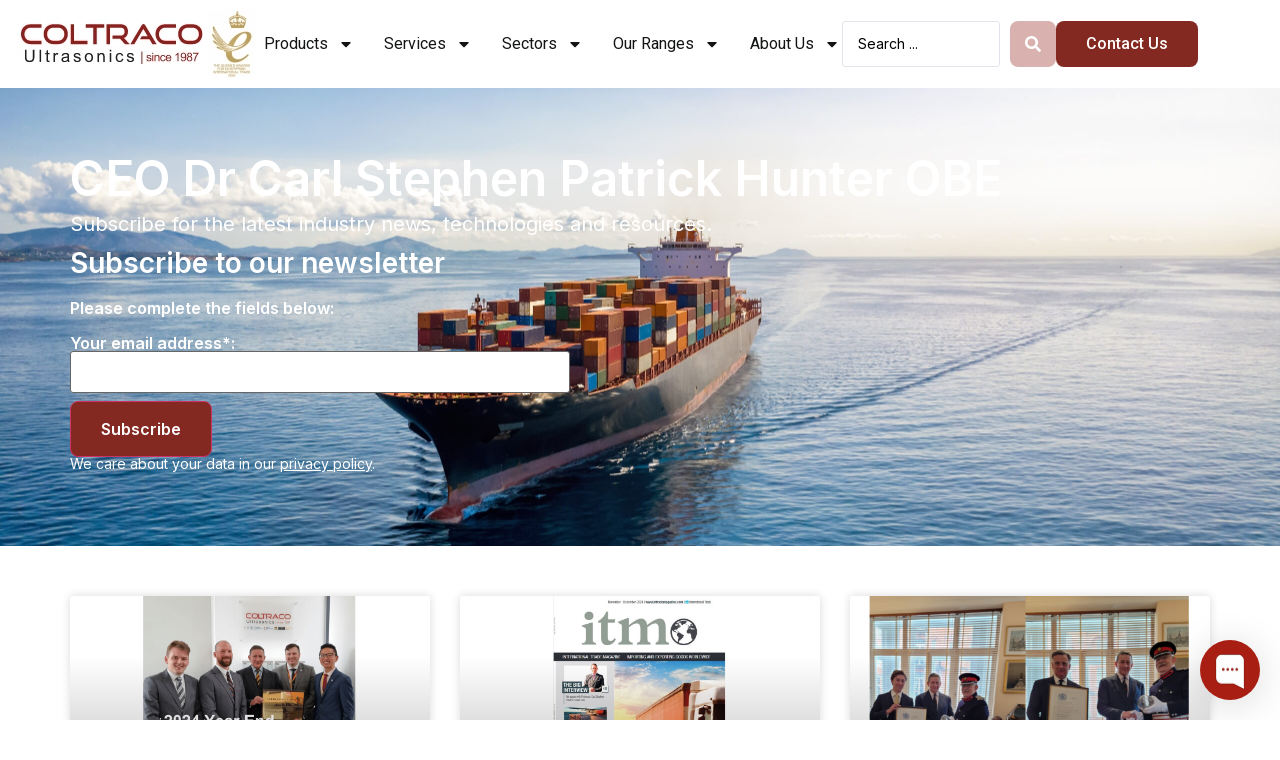

--- FILE ---
content_type: text/html; charset=UTF-8
request_url: https://coltraco.com/category/ceo-dr-carl-stephen-patrick-hunter-obe/
body_size: 29292
content:
<!doctype html><html lang="en-GB" prefix="og: https://ogp.me/ns#"><head><meta charset="UTF-8"><meta name="viewport" content="width=device-width, initial-scale=1"><link rel="profile" href="https://gmpg.org/xfn/11"><title>CEO Dr Carl Stephen Patrick Hunter OBE Archives - Coltraco</title><meta property="og:locale" content="en_GB" /><meta property="og:type" content="article" /><meta property="og:title" content="CEO Dr Carl Stephen Patrick Hunter OBE Archives - Coltraco" /><meta property="og:url" content="https://coltraco.com/category/ceo-dr-carl-stephen-patrick-hunter-obe/" /><meta property="og:site_name" content="Coltraco" /><meta property="og:image" content="https://coltraco.com/wp-content/uploads/2021/12/Coltraco-Ultrasonics-Logo.jpg" /><meta property="og:image:width" content="345" /><meta property="og:image:height" content="225" /><meta property="og:image:type" content="image/jpeg" /><meta name="twitter:card" content="summary_large_image" /><meta name="twitter:site" content="@coltracouk" /> <script type="application/ld+json" class="yoast-schema-graph">{"@context":"https://schema.org","@graph":[{"@type":"CollectionPage","@id":"https://coltraco.com/category/ceo-dr-carl-stephen-patrick-hunter-obe/","url":"https://coltraco.com/category/ceo-dr-carl-stephen-patrick-hunter-obe/","name":"CEO Dr Carl Stephen Patrick Hunter OBE Archives - Coltraco","isPartOf":{"@id":"https://coltraco.com/#website"},"primaryImageOfPage":{"@id":"https://coltraco.com/category/ceo-dr-carl-stephen-patrick-hunter-obe/#primaryimage"},"image":{"@id":"https://coltraco.com/category/ceo-dr-carl-stephen-patrick-hunter-obe/#primaryimage"},"thumbnailUrl":"https://coltraco.com/wp-content/uploads/2025/01/CU-End-of-Year-2024.png","inLanguage":"en-GB"},{"@type":"ImageObject","inLanguage":"en-GB","@id":"https://coltraco.com/category/ceo-dr-carl-stephen-patrick-hunter-obe/#primaryimage","url":"https://coltraco.com/wp-content/uploads/2025/01/CU-End-of-Year-2024.png","contentUrl":"https://coltraco.com/wp-content/uploads/2025/01/CU-End-of-Year-2024.png","width":2995,"height":3378},{"@type":"WebSite","@id":"https://coltraco.com/#website","url":"https://coltraco.com/","name":"Coltraco","description":"Coltraco Ultrasonics","publisher":{"@id":"https://coltraco.com/#organization"},"potentialAction":[{"@type":"SearchAction","target":{"@type":"EntryPoint","urlTemplate":"https://coltraco.com/?s={search_term_string}"},"query-input":{"@type":"PropertyValueSpecification","valueRequired":true,"valueName":"search_term_string"}}],"inLanguage":"en-GB"},{"@type":"Organization","@id":"https://coltraco.com/#organization","name":"Coltraco Ultrasonics","url":"https://coltraco.com/","logo":{"@type":"ImageObject","inLanguage":"en-GB","@id":"https://coltraco.com/#/schema/logo/image/","url":"https://coltraco.com/wp-content/uploads/2021/12/Coltraco-Ultrasonics-Logo.jpg","contentUrl":"https://coltraco.com/wp-content/uploads/2021/12/Coltraco-Ultrasonics-Logo.jpg","width":345,"height":225,"caption":"Coltraco Ultrasonics"},"image":{"@id":"https://coltraco.com/#/schema/logo/image/"},"sameAs":["https://www.facebook.com/Coltraco/","https://x.com/coltracouk","https://www.linkedin.com/company/coltraco/","https://www.instagram.com/coltraco/","https://www.youtube.com/user/ColtracoVideos","https://www.pinterest.co.uk/coltraco/"]}]}</script> <title>CEO Dr Carl Stephen Patrick Hunter OBE Archives - Coltraco</title><meta name="robots" content="follow, noindex"/><meta property="og:locale" content="en_GB" /><meta property="og:type" content="article" /><meta property="og:title" content="CEO Dr Carl Stephen Patrick Hunter OBE Archives - Coltraco" /><meta property="og:url" content="https://coltraco.com/category/ceo-dr-carl-stephen-patrick-hunter-obe/" /><meta property="og:site_name" content="Coltraco Ultrasonics" /><meta property="article:publisher" content="https://www.facebook.com/Coltraco/" /><meta name="twitter:card" content="summary_large_image" /><meta name="twitter:title" content="CEO Dr Carl Stephen Patrick Hunter OBE Archives - Coltraco" /><meta name="twitter:site" content="@coltracouk" /><meta name="twitter:label1" content="Posts" /><meta name="twitter:data1" content="109" /> <script type="application/ld+json" class="rank-math-schema">{"@context":"https://schema.org","@graph":[{"@type":"Organization","@id":"https://coltraco.com/#organization","name":"Coltraco Ultrasonics","url":"https://coltraco.com","sameAs":["https://www.facebook.com/Coltraco/","https://twitter.com/coltracouk","https://www.linkedin.com/company/coltraco/","https://www.instagram.com/coltraco/","https://www.youtube.com/user/ColtracoVideos","https://www.pinterest.co.uk/coltraco/"],"logo":{"@type":"ImageObject","@id":"https://coltraco.com/#logo","url":"https://coltraco.com/wp-content/uploads/2022/03/coltraco-logo.png","contentUrl":"https://coltraco.com/wp-content/uploads/2022/03/coltraco-logo.png","caption":"Coltraco Ultrasonics","inLanguage":"en-GB","width":"296","height":"65"}},{"@type":"WebSite","@id":"https://coltraco.com/#website","url":"https://coltraco.com","name":"Coltraco Ultrasonics","publisher":{"@id":"https://coltraco.com/#organization"},"inLanguage":"en-GB"},{"@type":"CollectionPage","@id":"https://coltraco.com/category/ceo-dr-carl-stephen-patrick-hunter-obe/#webpage","url":"https://coltraco.com/category/ceo-dr-carl-stephen-patrick-hunter-obe/","name":"CEO Dr Carl Stephen Patrick Hunter OBE Archives - Coltraco","isPartOf":{"@id":"https://coltraco.com/#website"},"inLanguage":"en-GB"}]}</script> <link rel="alternate" type="application/rss+xml" title="Coltraco &raquo; Feed" href="https://coltraco.com/feed/" /><link rel="alternate" type="application/rss+xml" title="Coltraco &raquo; Comments Feed" href="https://coltraco.com/comments/feed/" /><link rel="alternate" type="application/rss+xml" title="Coltraco &raquo; CEO Dr Carl Stephen Patrick Hunter OBE Category Feed" href="https://coltraco.com/category/ceo-dr-carl-stephen-patrick-hunter-obe/feed/" /><style id='wp-img-auto-sizes-contain-inline-css'>img:is([sizes=auto i],[sizes^="auto," i]){contain-intrinsic-size:3000px 1500px}
/*# sourceURL=wp-img-auto-sizes-contain-inline-css */</style><style id='wp-emoji-styles-inline-css'>img.wp-smiley, img.emoji {
		display: inline !important;
		border: none !important;
		box-shadow: none !important;
		height: 1em !important;
		width: 1em !important;
		margin: 0 0.07em !important;
		vertical-align: -0.1em !important;
		background: none !important;
		padding: 0 !important;
	}
/*# sourceURL=wp-emoji-styles-inline-css */</style><link rel='stylesheet' id='wp-block-library-css' href='https://coltraco.com/wp-includes/css/dist/block-library/style.min.css?ver=6.9' media='all' /><style id='classic-theme-styles-inline-css'>/*! This file is auto-generated */
.wp-block-button__link{color:#fff;background-color:#32373c;border-radius:9999px;box-shadow:none;text-decoration:none;padding:calc(.667em + 2px) calc(1.333em + 2px);font-size:1.125em}.wp-block-file__button{background:#32373c;color:#fff;text-decoration:none}
/*# sourceURL=/wp-includes/css/classic-themes.min.css */</style><link rel='stylesheet' id='jet-engine-frontend-css' href='https://coltraco.com/wp-content/cache/autoptimize/css/autoptimize_single_3ed9e10af0e7c9df0dce5ed7a11b56b7.css?ver=3.5.7' media='all' /><link rel='stylesheet' id='dotdigital-for-wordpress-css' href='https://coltraco.com/wp-content/cache/autoptimize/css/autoptimize_single_8070f64f853627e2013d02e21e3392bf.css?ver=7.2.4' media='all' /><link rel='stylesheet' id='hello-elementor-css' href='https://coltraco.com/wp-content/themes/hello-elementor/style.min.css?ver=3.0.1' media='all' /><link rel='stylesheet' id='hello-elementor-theme-style-css' href='https://coltraco.com/wp-content/themes/hello-elementor/theme.min.css?ver=3.0.1' media='all' /><link rel='stylesheet' id='hello-elementor-header-footer-css' href='https://coltraco.com/wp-content/themes/hello-elementor/header-footer.min.css?ver=3.0.1' media='all' /><link rel='stylesheet' id='elementor-frontend-css' href='https://coltraco.com/wp-content/plugins/elementor/assets/css/frontend.min.css?ver=3.24.7' media='all' /><link rel='stylesheet' id='elementor-post-6-css' href='https://coltraco.com/wp-content/cache/autoptimize/css/autoptimize_single_a5f705626a0842c5c3015ad702c0ee22.css?ver=1764793310' media='all' /><link rel='stylesheet' id='widget-image-css' href='https://coltraco.com/wp-content/plugins/elementor/assets/css/widget-image.min.css?ver=3.24.7' media='all' /><link rel='stylesheet' id='widget-nav-menu-css' href='https://coltraco.com/wp-content/plugins/elementor-pro/assets/css/widget-nav-menu.min.css?ver=3.24.4' media='all' /><link rel='stylesheet' id='widget-heading-css' href='https://coltraco.com/wp-content/plugins/elementor/assets/css/widget-heading.min.css?ver=3.24.7' media='all' /><link rel='stylesheet' id='widget-text-editor-css' href='https://coltraco.com/wp-content/plugins/elementor/assets/css/widget-text-editor.min.css?ver=3.24.7' media='all' /><link rel='stylesheet' id='widget-posts-css' href='https://coltraco.com/wp-content/plugins/elementor-pro/assets/css/widget-posts.min.css?ver=3.24.4' media='all' /><link rel='stylesheet' id='widget-social-icons-css' href='https://coltraco.com/wp-content/plugins/elementor/assets/css/widget-social-icons.min.css?ver=3.24.7' media='all' /><link rel='stylesheet' id='e-apple-webkit-css' href='https://coltraco.com/wp-content/plugins/elementor/assets/css/conditionals/apple-webkit.min.css?ver=3.24.7' media='all' /><link rel='stylesheet' id='swiper-css' href='https://coltraco.com/wp-content/plugins/elementor/assets/lib/swiper/v8/css/swiper.min.css?ver=8.4.5' media='all' /><link rel='stylesheet' id='e-swiper-css' href='https://coltraco.com/wp-content/plugins/elementor/assets/css/conditionals/e-swiper.min.css?ver=3.24.7' media='all' /><link rel='stylesheet' id='elementor-pro-css' href='https://coltraco.com/wp-content/plugins/elementor-pro/assets/css/frontend.min.css?ver=3.24.4' media='all' /><link rel='stylesheet' id='jet-tabs-frontend-css' href='https://coltraco.com/wp-content/cache/autoptimize/css/autoptimize_single_a2c1e60f493f7bcb257f8c185d413d33.css?ver=2.2.5' media='all' /><link rel='stylesheet' id='jet-tricks-frontend-css' href='https://coltraco.com/wp-content/cache/autoptimize/css/autoptimize_single_e172f7827ef5a57b9679eaa9d4973810.css?ver=1.4.10' media='all' /><link rel='stylesheet' id='elementor-global-css' href='https://coltraco.com/wp-content/cache/autoptimize/css/autoptimize_single_6a18929c0dab45faf9cb02a4476c9c42.css?ver=1764793311' media='all' /><link rel='stylesheet' id='elementor-post-12832-css' href='https://coltraco.com/wp-content/cache/autoptimize/css/autoptimize_single_d8b5443c81d4719d61ec58da81686ddd.css?ver=1764793311' media='all' /><link rel='stylesheet' id='elementor-post-139-css' href='https://coltraco.com/wp-content/cache/autoptimize/css/autoptimize_single_3f1214238c7a68fb8a973a8e0adb7fe8.css?ver=1764793311' media='all' /><link rel='stylesheet' id='elementor-post-5883-css' href='https://coltraco.com/wp-content/cache/autoptimize/css/autoptimize_single_2e09089909bfccbd8d38cb53d5464585.css?ver=1764793782' media='all' /><link rel='stylesheet' id='hello-elementor-child-style-css' href='https://coltraco.com/wp-content/cache/autoptimize/css/autoptimize_single_326f061762540cd9004c879394cb5bc8.css?ver=1.0.0' media='all' /><link rel='stylesheet' id='jquery-chosen-css' href='https://coltraco.com/wp-content/plugins/jet-search/assets/lib/chosen/chosen.min.css?ver=1.8.7' media='all' /><link rel='stylesheet' id='jet-search-css' href='https://coltraco.com/wp-content/cache/autoptimize/css/autoptimize_single_a2e25095f758448718f0588603c755ae.css?ver=3.5.4' media='all' /><link rel='stylesheet' id='google-fonts-1-css' href='https://fonts.googleapis.com/css?family=Inter%3A100%2C100italic%2C200%2C200italic%2C300%2C300italic%2C400%2C400italic%2C500%2C500italic%2C600%2C600italic%2C700%2C700italic%2C800%2C800italic%2C900%2C900italic%7CRoboto+Slab%3A100%2C100italic%2C200%2C200italic%2C300%2C300italic%2C400%2C400italic%2C500%2C500italic%2C600%2C600italic%2C700%2C700italic%2C800%2C800italic%2C900%2C900italic%7CRoboto%3A100%2C100italic%2C200%2C200italic%2C300%2C300italic%2C400%2C400italic%2C500%2C500italic%2C600%2C600italic%2C700%2C700italic%2C800%2C800italic%2C900%2C900italic&#038;display=auto&#038;ver=6.9' media='all' /><link rel="preconnect" href="https://fonts.gstatic.com/" crossorigin><script src="https://coltraco.com/wp-includes/js/jquery/jquery.min.js?ver=3.7.1" id="jquery-core-js"></script> <script defer src="https://coltraco.com/wp-includes/js/jquery/jquery-migrate.min.js?ver=3.4.1" id="jquery-migrate-js"></script> <script defer id="dotdigital_for_wordpress_public_js-js-extra" src="[data-uri]"></script> <script defer src="https://coltraco.com/wp-content/cache/autoptimize/js/autoptimize_single_4924335072230e7b6093325b4370ccc6.js?ver=7.2.4" id="dotdigital_for_wordpress_public_js-js"></script> <script defer src="https://coltraco.com/wp-content/plugins/elementor-pro/assets/js/page-transitions.min.js?ver=3.24.4" id="page-transitions-js"></script> <link rel="https://api.w.org/" href="https://coltraco.com/wp-json/" /><link rel="alternate" title="JSON" type="application/json" href="https://coltraco.com/wp-json/wp/v2/categories/71" /><link rel="EditURI" type="application/rsd+xml" title="RSD" href="https://coltraco.com/xmlrpc.php?rsd" /><meta name="generator" content="WordPress 6.9" /> <script defer type="text/javascript" src="https://secure.leadforensics.com/js/5576.js"></script> <noscript><img src="https://secure.leadforensics.com/5576.png" style="display:none;" /></noscript>  <script defer type="text/javascript" src="https://secure.leadforensics.com/js/sc/5576.js"></script><meta name="generator" content="Elementor 3.24.7; features: e_font_icon_svg, additional_custom_breakpoints, e_optimized_control_loading; settings: css_print_method-external, google_font-enabled, font_display-auto">  <script defer src="[data-uri]"></script>  <script defer src="[data-uri]"></script>  <noscript><iframe src="https://www.googletagmanager.com/ns.html?id=GTM-MWJ2RKW"
height="0" width="0" style="display:none;visibility:hidden"></iframe></noscript><meta name="google-site-verification" content="b6-1c-OrbTh2lgnKvUZQT9Lfmu3fv7l-Atwj-5WznTo" /><style>.e-con.e-parent:nth-of-type(n+4):not(.e-lazyloaded):not(.e-no-lazyload),
				.e-con.e-parent:nth-of-type(n+4):not(.e-lazyloaded):not(.e-no-lazyload) * {
					background-image: none !important;
				}
				@media screen and (max-height: 1024px) {
					.e-con.e-parent:nth-of-type(n+3):not(.e-lazyloaded):not(.e-no-lazyload),
					.e-con.e-parent:nth-of-type(n+3):not(.e-lazyloaded):not(.e-no-lazyload) * {
						background-image: none !important;
					}
				}
				@media screen and (max-height: 640px) {
					.e-con.e-parent:nth-of-type(n+2):not(.e-lazyloaded):not(.e-no-lazyload),
					.e-con.e-parent:nth-of-type(n+2):not(.e-lazyloaded):not(.e-no-lazyload) * {
						background-image: none !important;
					}
				}</style><link rel="icon" href="https://coltraco.com/wp-content/uploads/2021/12/cropped-Coltraco-Ultrasonics-Logo-32x32.jpg" sizes="32x32" /><link rel="icon" href="https://coltraco.com/wp-content/uploads/2021/12/cropped-Coltraco-Ultrasonics-Logo-192x192.jpg" sizes="192x192" /><link rel="apple-touch-icon" href="https://coltraco.com/wp-content/uploads/2021/12/cropped-Coltraco-Ultrasonics-Logo-180x180.jpg" /><meta name="msapplication-TileImage" content="https://coltraco.com/wp-content/uploads/2021/12/cropped-Coltraco-Ultrasonics-Logo-270x270.jpg" /><style id="wp-custom-css">.notification-bar {
	background: rgba(132, 41, 34, 0.14);
	padding: 15px 10px;
	border-radius: 50px;
}

.notification-btn {
	background: #fff;
	padding: 5px 10px;
	border-radius: 20px;
		margin-right: 15px;
}</style></head><body class="archive category category-ceo-dr-carl-stephen-patrick-hunter-obe category-71 wp-custom-logo wp-theme-hello-elementor wp-child-theme-hello-theme-child-master elementor-default elementor-template-full-width elementor-kit-6 elementor-page-5883"> <e-page-transition class="e-page-transition--entering" exclude="^https\:\/\/coltraco\.com\/wp\-admin\/"> </e-page-transition> <a class="skip-link screen-reader-text" href="#content">Skip to content</a><header data-elementor-type="header" data-elementor-id="12832" class="elementor elementor-12832 elementor-location-header" data-elementor-post-type="elementor_library"><div class="elementor-element elementor-element-9f02399 e-flex e-con-boxed e-con e-parent" data-id="9f02399" data-element_type="container" data-settings="{&quot;jet_parallax_layout_list&quot;:[],&quot;background_background&quot;:&quot;classic&quot;,&quot;sticky&quot;:&quot;top&quot;,&quot;sticky_on&quot;:[&quot;desktop&quot;,&quot;tablet&quot;,&quot;mobile&quot;],&quot;sticky_offset&quot;:0,&quot;sticky_effects_offset&quot;:0}"><div class="e-con-inner"><div class="elementor-element elementor-element-f24fb4d e-con-full e-flex e-con e-child" data-id="f24fb4d" data-element_type="container" data-settings="{&quot;jet_parallax_layout_list&quot;:[]}"><div class="elementor-element elementor-element-1ee06ae elementor-widget elementor-widget-image" data-id="1ee06ae" data-element_type="widget" data-widget_type="image.default"><div class="elementor-widget-container"> <a href="https://coltraco.com/"> <img width="237" height="68" src="https://coltraco.com/wp-content/uploads/2022/03/coltraco-logo.png" class="attachment-full size-full wp-image-8" alt="" /> </a></div></div></div><div class="elementor-element elementor-element-8cb78ac e-con-full e-flex e-con e-child" data-id="8cb78ac" data-element_type="container" data-settings="{&quot;jet_parallax_layout_list&quot;:[]}"><div class="elementor-element elementor-element-f87d2ac elementor-nav-menu__align-center elementor-nav-menu--stretch elementor-nav-menu--dropdown-tablet elementor-nav-menu__text-align-aside elementor-nav-menu--toggle elementor-nav-menu--burger elementor-widget elementor-widget-nav-menu" data-id="f87d2ac" data-element_type="widget" data-settings="{&quot;full_width&quot;:&quot;stretch&quot;,&quot;layout&quot;:&quot;horizontal&quot;,&quot;submenu_icon&quot;:{&quot;value&quot;:&quot;&lt;svg class=\&quot;e-font-icon-svg e-fas-caret-down\&quot; viewBox=\&quot;0 0 320 512\&quot; xmlns=\&quot;http:\/\/www.w3.org\/2000\/svg\&quot;&gt;&lt;path d=\&quot;M31.3 192h257.3c17.8 0 26.7 21.5 14.1 34.1L174.1 354.8c-7.8 7.8-20.5 7.8-28.3 0L17.2 226.1C4.6 213.5 13.5 192 31.3 192z\&quot;&gt;&lt;\/path&gt;&lt;\/svg&gt;&quot;,&quot;library&quot;:&quot;fa-solid&quot;},&quot;toggle&quot;:&quot;burger&quot;}" data-widget_type="nav-menu.default"><div class="elementor-widget-container"><nav aria-label="Menu" class="elementor-nav-menu--main elementor-nav-menu__container elementor-nav-menu--layout-horizontal e--pointer-underline e--animation-fade"><ul id="menu-1-f87d2ac" class="elementor-nav-menu"><li class="menu-item menu-item-type-custom menu-item-object-custom menu-item-has-children menu-item-172"><a href="#" class="elementor-item elementor-item-anchor">Products</a><ul class="sub-menu elementor-nav-menu--dropdown"><li class="menu-item menu-item-type-taxonomy menu-item-object-product-categories menu-item-has-children menu-item-14657"><a href="https://coltraco.com/product-categories/fire-cylinder/" class="elementor-sub-item">Liquid Level Indicators</a><ul class="sub-menu elementor-nav-menu--dropdown"><li class="menu-item menu-item-type-custom menu-item-object-custom menu-item-14706"><a href="https://coltraco.com/coltraco-products/portalevel-advanced/" class="elementor-sub-item">Portalevel® ADVANCED</a></li><li class="menu-item menu-item-type-custom menu-item-object-custom menu-item-14707"><a href="https://coltraco.com/coltraco-products/portalevel-lite/" class="elementor-sub-item">Portalevel® LITE</a></li><li class="menu-item menu-item-type-custom menu-item-object-custom menu-item-14708"><a href="https://coltraco.com/coltraco-products/portatank/" class="elementor-sub-item">Portatank®</a></li></ul></li><li class="menu-item menu-item-type-taxonomy menu-item-object-product-categories menu-item-has-children menu-item-14659"><a href="https://coltraco.com/product-categories/marine-fire-suppression-systems/" class="elementor-sub-item">Marine Liquid Level Indicators</a><ul class="sub-menu elementor-nav-menu--dropdown"><li class="menu-item menu-item-type-custom menu-item-object-custom menu-item-14709"><a href="https://coltraco.com/coltraco-products/portalevel-max-marine-plus/" class="elementor-sub-item">Portalevel Max Marine PLUS &#8211; Flagship Marine Ultrasonic Level Indicator</a></li><li class="menu-item menu-item-type-custom menu-item-object-custom menu-item-14710"><a href="https://coltraco.com/coltraco-products/portamarine/" class="elementor-sub-item">Portamarine &#8211; Marine CO2 Level Indicator</a></li></ul></li><li class="menu-item menu-item-type-taxonomy menu-item-object-product-categories menu-item-has-children menu-item-13222"><a href="https://coltraco.com/product-categories/level/" class="elementor-sub-item">Tank Level Indicators</a><ul class="sub-menu elementor-nav-menu--dropdown"><li class="menu-item menu-item-type-custom menu-item-object-custom menu-item-14711"><a href="https://coltraco.com/coltraco-products/portapipe/" class="elementor-sub-item">Portapipe &#8211; Ultrasonic Pipe Level Indicator</a></li><li class="menu-item menu-item-type-custom menu-item-object-custom menu-item-14712"><a href="https://coltraco.com/coltraco-products/portatank/" class="elementor-sub-item">Portatank &#8211; Ultrasonic Tank Level Indicator</a></li></ul></li><li class="menu-item menu-item-type-taxonomy menu-item-object-product-categories menu-item-has-children menu-item-14656"><a href="https://coltraco.com/product-categories/hatch-cover-testing/" class="elementor-sub-item">Hatch Cover Testing</a><ul class="sub-menu elementor-nav-menu--dropdown"><li class="menu-item menu-item-type-custom menu-item-object-custom menu-item-14713"><a href="https://coltraco.com/coltraco-products/portascanner-watertight-plus/" class="elementor-sub-item">Portascanner WATERTIGHT Plus &#8211; Hatch Cover Tester</a></li><li class="menu-item menu-item-type-custom menu-item-object-custom menu-item-14714"><a href="https://coltraco.com/coltraco-products/portascanner-watertight-pro/" class="elementor-sub-item">Portascanner WATERTIGHT Pro &#8211; Watertight Integrity Tester</a></li></ul></li><li class="menu-item menu-item-type-custom menu-item-object-custom menu-item-has-children menu-item-14702"><a href="https://coltraco.com/product-categories/air-tightness-test/" class="elementor-sub-item">Air Tightness Testing</a><ul class="sub-menu elementor-nav-menu--dropdown"><li class="menu-item menu-item-type-custom menu-item-object-custom menu-item-14715"><a href="https://coltraco.com/coltraco-products/portascanner/" class="elementor-sub-item">Portascanner &#8211; Air Tightness Leak Detector</a></li><li class="menu-item menu-item-type-custom menu-item-object-custom menu-item-14716"><a href="https://coltraco.com/coltraco-products/portascanner-airtight/" class="elementor-sub-item">Portascanner AIRTIGHT &#8211; Air Tightness &#038; Air Permeability Leak Detector</a></li></ul></li><li class="menu-item menu-item-type-taxonomy menu-item-object-product-categories menu-item-has-children menu-item-13224"><a href="https://coltraco.com/product-categories/ultrasonic-flow-meter/" class="elementor-sub-item">Ultrasonic Flow Meters</a><ul class="sub-menu elementor-nav-menu--dropdown"><li class="menu-item menu-item-type-custom menu-item-object-custom menu-item-14717"><a href="https://coltraco.com/coltraco-products/portasonic-plus/" class="elementor-sub-item">Portasonic PLUS &#8211; Ultrasonic Flow Meter</a></li><li class="menu-item menu-item-type-custom menu-item-object-custom menu-item-14718"><a href="https://coltraco.com/coltraco-products/portasonic-pro/" class="elementor-sub-item">Portasonic PRO &#8211; Ultrasonic Flow Meter and Pressure Calculator</a></li><li class="menu-item menu-item-type-custom menu-item-object-custom menu-item-14719"><a href="https://coltraco.com/coltraco-products/permaflow/" class="elementor-sub-item">Permaflow &#8211; Fixed Ultrasonic Flow Meter</a></li></ul></li><li class="menu-item menu-item-type-taxonomy menu-item-object-product-categories menu-item-has-children menu-item-13225"><a href="https://coltraco.com/product-categories/ultrasonic-thickness-gauge/" class="elementor-sub-item">Thickness Gauges</a><ul class="sub-menu elementor-nav-menu--dropdown"><li class="menu-item menu-item-type-custom menu-item-object-custom menu-item-14720"><a href="https://coltraco.com/coltraco-products/portagauge-6/" class="elementor-sub-item">Portagauge 6 &#8211; Multi-echo Ultrasonic Thickness Gauge</a></li></ul></li><li class="menu-item menu-item-type-taxonomy menu-item-object-product-categories menu-item-has-children menu-item-13226"><a href="https://coltraco.com/product-categories/non-invasive-pressure-indicators/" class="elementor-sub-item">Pressure Monitoring System</a><ul class="sub-menu elementor-nav-menu--dropdown"><li class="menu-item menu-item-type-custom menu-item-object-custom menu-item-14721"><a href="https://coltraco.com/coltraco-products/portagas/" class="elementor-sub-item">Portagas &#8211; Non-invasive Pressure Monitor</a></li><li class="menu-item menu-item-type-custom menu-item-object-custom menu-item-14722"><a href="https://coltraco.com/coltraco-products/permamass-featherweight/" class="elementor-sub-item">Permamass Featherweight &#8211; Agent Weight Monitoring System</a></li></ul></li></ul></li><li class="menu-item menu-item-type-custom menu-item-object-custom menu-item-has-children menu-item-14853"><a href="#" class="elementor-item elementor-item-anchor">Services</a><ul class="sub-menu elementor-nav-menu--dropdown"><li class="menu-item menu-item-type-post_type menu-item-object-page menu-item-15348"><a href="https://coltraco.com/scientific-services/" class="elementor-sub-item">Scientific Services</a></li><li class="menu-item menu-item-type-post_type menu-item-object-page menu-item-14854"><a href="https://coltraco.com/design-and-engineering-services/" class="elementor-sub-item">Design &#038; Engineering</a></li></ul></li><li class="menu-item menu-item-type-post_type menu-item-object-page menu-item-has-children menu-item-992"><a href="https://coltraco.com/sectors/" class="elementor-item">Sectors</a><ul class="sub-menu elementor-nav-menu--dropdown"><li class="menu-item menu-item-type-taxonomy menu-item-object-sectors menu-item-14665"><a href="https://coltraco.com/sectors/maritime/" class="elementor-sub-item">Maritime &#038; Offshore</a></li><li class="menu-item menu-item-type-taxonomy menu-item-object-sectors menu-item-14664"><a href="https://coltraco.com/sectors/fire-safety-equipment-servicing/" class="elementor-sub-item">Fire Safety Equipment</a></li><li class="menu-item menu-item-type-taxonomy menu-item-object-sectors menu-item-14663"><a href="https://coltraco.com/sectors/defence/" class="elementor-sub-item">Defence &amp; Naval</a></li><li class="menu-item menu-item-type-taxonomy menu-item-object-sectors menu-item-14662"><a href="https://coltraco.com/sectors/power-generation/" class="elementor-sub-item">Power Generation</a></li><li class="menu-item menu-item-type-taxonomy menu-item-object-sectors menu-item-14661"><a href="https://coltraco.com/sectors/built-environment/" class="elementor-sub-item">Built Environment</a></li><li class="menu-item menu-item-type-taxonomy menu-item-object-sectors menu-item-14660"><a href="https://coltraco.com/sectors/fluids-handling/" class="elementor-sub-item">Fluid Handling Testing</a></li></ul></li><li class="menu-item menu-item-type-custom menu-item-object-custom menu-item-has-children menu-item-14666"><a href="#" class="elementor-item elementor-item-anchor">Our Ranges</a><ul class="sub-menu elementor-nav-menu--dropdown"><li class="menu-item menu-item-type-post_type menu-item-object-page menu-item-14668"><a href="https://coltraco.com/our-portalevel-range/" class="elementor-sub-item">Portalevel</a></li><li class="menu-item menu-item-type-post_type menu-item-object-page menu-item-14669"><a href="https://coltraco.com/our-portascanner-range/" class="elementor-sub-item">Portascanner</a></li><li class="menu-item menu-item-type-post_type menu-item-object-page menu-item-14670"><a href="https://coltraco.com/our-portasonic-range/" class="elementor-sub-item">Portasonic</a></li><li class="menu-item menu-item-type-post_type menu-item-object-page menu-item-14672"><a href="https://coltraco.com/our-portatank-range/" class="elementor-sub-item">Portatank</a></li><li class="menu-item menu-item-type-custom menu-item-object-custom menu-item-14756"><a href="https://coltraco.com/portagauge-range/" class="elementor-sub-item">Portagauge</a></li></ul></li><li class="menu-item menu-item-type-post_type menu-item-object-page menu-item-has-children menu-item-771"><a href="https://coltraco.com/about-us/" class="elementor-item">About Us</a><ul class="sub-menu elementor-nav-menu--dropdown"><li class="menu-item menu-item-type-post_type menu-item-object-page menu-item-1009"><a href="https://coltraco.com/news/" class="elementor-sub-item">News</a></li><li class="menu-item menu-item-type-custom menu-item-object-custom menu-item-175"><a href="https://coltraco.com/category/case-studies-reviews/" class="elementor-sub-item">Case Studies</a></li><li class="menu-item menu-item-type-post_type menu-item-object-page menu-item-8687"><a href="https://coltraco.com/our-team/" class="elementor-sub-item">Meet the Team</a></li></ul></li></ul></nav><div class="elementor-menu-toggle" role="button" tabindex="0" aria-label="Menu Toggle" aria-expanded="false"> <svg aria-hidden="true" role="presentation" class="elementor-menu-toggle__icon--open e-font-icon-svg e-eicon-menu-bar" viewBox="0 0 1000 1000" xmlns="http://www.w3.org/2000/svg"><path d="M104 333H896C929 333 958 304 958 271S929 208 896 208H104C71 208 42 237 42 271S71 333 104 333ZM104 583H896C929 583 958 554 958 521S929 458 896 458H104C71 458 42 487 42 521S71 583 104 583ZM104 833H896C929 833 958 804 958 771S929 708 896 708H104C71 708 42 737 42 771S71 833 104 833Z"></path></svg><svg aria-hidden="true" role="presentation" class="elementor-menu-toggle__icon--close e-font-icon-svg e-eicon-close" viewBox="0 0 1000 1000" xmlns="http://www.w3.org/2000/svg"><path d="M742 167L500 408 258 167C246 154 233 150 217 150 196 150 179 158 167 167 154 179 150 196 150 212 150 229 154 242 171 254L408 500 167 742C138 771 138 800 167 829 196 858 225 858 254 829L496 587 738 829C750 842 767 846 783 846 800 846 817 842 829 829 842 817 846 804 846 783 846 767 842 750 829 737L588 500 833 258C863 229 863 200 833 171 804 137 775 137 742 167Z"></path></svg> <span class="elementor-screen-only">Menu</span></div><nav class="elementor-nav-menu--dropdown elementor-nav-menu__container" aria-hidden="true"><ul id="menu-2-f87d2ac" class="elementor-nav-menu"><li class="menu-item menu-item-type-custom menu-item-object-custom menu-item-has-children menu-item-172"><a href="#" class="elementor-item elementor-item-anchor" tabindex="-1">Products</a><ul class="sub-menu elementor-nav-menu--dropdown"><li class="menu-item menu-item-type-taxonomy menu-item-object-product-categories menu-item-has-children menu-item-14657"><a href="https://coltraco.com/product-categories/fire-cylinder/" class="elementor-sub-item" tabindex="-1">Liquid Level Indicators</a><ul class="sub-menu elementor-nav-menu--dropdown"><li class="menu-item menu-item-type-custom menu-item-object-custom menu-item-14706"><a href="https://coltraco.com/coltraco-products/portalevel-advanced/" class="elementor-sub-item" tabindex="-1">Portalevel® ADVANCED</a></li><li class="menu-item menu-item-type-custom menu-item-object-custom menu-item-14707"><a href="https://coltraco.com/coltraco-products/portalevel-lite/" class="elementor-sub-item" tabindex="-1">Portalevel® LITE</a></li><li class="menu-item menu-item-type-custom menu-item-object-custom menu-item-14708"><a href="https://coltraco.com/coltraco-products/portatank/" class="elementor-sub-item" tabindex="-1">Portatank®</a></li></ul></li><li class="menu-item menu-item-type-taxonomy menu-item-object-product-categories menu-item-has-children menu-item-14659"><a href="https://coltraco.com/product-categories/marine-fire-suppression-systems/" class="elementor-sub-item" tabindex="-1">Marine Liquid Level Indicators</a><ul class="sub-menu elementor-nav-menu--dropdown"><li class="menu-item menu-item-type-custom menu-item-object-custom menu-item-14709"><a href="https://coltraco.com/coltraco-products/portalevel-max-marine-plus/" class="elementor-sub-item" tabindex="-1">Portalevel Max Marine PLUS &#8211; Flagship Marine Ultrasonic Level Indicator</a></li><li class="menu-item menu-item-type-custom menu-item-object-custom menu-item-14710"><a href="https://coltraco.com/coltraco-products/portamarine/" class="elementor-sub-item" tabindex="-1">Portamarine &#8211; Marine CO2 Level Indicator</a></li></ul></li><li class="menu-item menu-item-type-taxonomy menu-item-object-product-categories menu-item-has-children menu-item-13222"><a href="https://coltraco.com/product-categories/level/" class="elementor-sub-item" tabindex="-1">Tank Level Indicators</a><ul class="sub-menu elementor-nav-menu--dropdown"><li class="menu-item menu-item-type-custom menu-item-object-custom menu-item-14711"><a href="https://coltraco.com/coltraco-products/portapipe/" class="elementor-sub-item" tabindex="-1">Portapipe &#8211; Ultrasonic Pipe Level Indicator</a></li><li class="menu-item menu-item-type-custom menu-item-object-custom menu-item-14712"><a href="https://coltraco.com/coltraco-products/portatank/" class="elementor-sub-item" tabindex="-1">Portatank &#8211; Ultrasonic Tank Level Indicator</a></li></ul></li><li class="menu-item menu-item-type-taxonomy menu-item-object-product-categories menu-item-has-children menu-item-14656"><a href="https://coltraco.com/product-categories/hatch-cover-testing/" class="elementor-sub-item" tabindex="-1">Hatch Cover Testing</a><ul class="sub-menu elementor-nav-menu--dropdown"><li class="menu-item menu-item-type-custom menu-item-object-custom menu-item-14713"><a href="https://coltraco.com/coltraco-products/portascanner-watertight-plus/" class="elementor-sub-item" tabindex="-1">Portascanner WATERTIGHT Plus &#8211; Hatch Cover Tester</a></li><li class="menu-item menu-item-type-custom menu-item-object-custom menu-item-14714"><a href="https://coltraco.com/coltraco-products/portascanner-watertight-pro/" class="elementor-sub-item" tabindex="-1">Portascanner WATERTIGHT Pro &#8211; Watertight Integrity Tester</a></li></ul></li><li class="menu-item menu-item-type-custom menu-item-object-custom menu-item-has-children menu-item-14702"><a href="https://coltraco.com/product-categories/air-tightness-test/" class="elementor-sub-item" tabindex="-1">Air Tightness Testing</a><ul class="sub-menu elementor-nav-menu--dropdown"><li class="menu-item menu-item-type-custom menu-item-object-custom menu-item-14715"><a href="https://coltraco.com/coltraco-products/portascanner/" class="elementor-sub-item" tabindex="-1">Portascanner &#8211; Air Tightness Leak Detector</a></li><li class="menu-item menu-item-type-custom menu-item-object-custom menu-item-14716"><a href="https://coltraco.com/coltraco-products/portascanner-airtight/" class="elementor-sub-item" tabindex="-1">Portascanner AIRTIGHT &#8211; Air Tightness &#038; Air Permeability Leak Detector</a></li></ul></li><li class="menu-item menu-item-type-taxonomy menu-item-object-product-categories menu-item-has-children menu-item-13224"><a href="https://coltraco.com/product-categories/ultrasonic-flow-meter/" class="elementor-sub-item" tabindex="-1">Ultrasonic Flow Meters</a><ul class="sub-menu elementor-nav-menu--dropdown"><li class="menu-item menu-item-type-custom menu-item-object-custom menu-item-14717"><a href="https://coltraco.com/coltraco-products/portasonic-plus/" class="elementor-sub-item" tabindex="-1">Portasonic PLUS &#8211; Ultrasonic Flow Meter</a></li><li class="menu-item menu-item-type-custom menu-item-object-custom menu-item-14718"><a href="https://coltraco.com/coltraco-products/portasonic-pro/" class="elementor-sub-item" tabindex="-1">Portasonic PRO &#8211; Ultrasonic Flow Meter and Pressure Calculator</a></li><li class="menu-item menu-item-type-custom menu-item-object-custom menu-item-14719"><a href="https://coltraco.com/coltraco-products/permaflow/" class="elementor-sub-item" tabindex="-1">Permaflow &#8211; Fixed Ultrasonic Flow Meter</a></li></ul></li><li class="menu-item menu-item-type-taxonomy menu-item-object-product-categories menu-item-has-children menu-item-13225"><a href="https://coltraco.com/product-categories/ultrasonic-thickness-gauge/" class="elementor-sub-item" tabindex="-1">Thickness Gauges</a><ul class="sub-menu elementor-nav-menu--dropdown"><li class="menu-item menu-item-type-custom menu-item-object-custom menu-item-14720"><a href="https://coltraco.com/coltraco-products/portagauge-6/" class="elementor-sub-item" tabindex="-1">Portagauge 6 &#8211; Multi-echo Ultrasonic Thickness Gauge</a></li></ul></li><li class="menu-item menu-item-type-taxonomy menu-item-object-product-categories menu-item-has-children menu-item-13226"><a href="https://coltraco.com/product-categories/non-invasive-pressure-indicators/" class="elementor-sub-item" tabindex="-1">Pressure Monitoring System</a><ul class="sub-menu elementor-nav-menu--dropdown"><li class="menu-item menu-item-type-custom menu-item-object-custom menu-item-14721"><a href="https://coltraco.com/coltraco-products/portagas/" class="elementor-sub-item" tabindex="-1">Portagas &#8211; Non-invasive Pressure Monitor</a></li><li class="menu-item menu-item-type-custom menu-item-object-custom menu-item-14722"><a href="https://coltraco.com/coltraco-products/permamass-featherweight/" class="elementor-sub-item" tabindex="-1">Permamass Featherweight &#8211; Agent Weight Monitoring System</a></li></ul></li></ul></li><li class="menu-item menu-item-type-custom menu-item-object-custom menu-item-has-children menu-item-14853"><a href="#" class="elementor-item elementor-item-anchor" tabindex="-1">Services</a><ul class="sub-menu elementor-nav-menu--dropdown"><li class="menu-item menu-item-type-post_type menu-item-object-page menu-item-15348"><a href="https://coltraco.com/scientific-services/" class="elementor-sub-item" tabindex="-1">Scientific Services</a></li><li class="menu-item menu-item-type-post_type menu-item-object-page menu-item-14854"><a href="https://coltraco.com/design-and-engineering-services/" class="elementor-sub-item" tabindex="-1">Design &#038; Engineering</a></li></ul></li><li class="menu-item menu-item-type-post_type menu-item-object-page menu-item-has-children menu-item-992"><a href="https://coltraco.com/sectors/" class="elementor-item" tabindex="-1">Sectors</a><ul class="sub-menu elementor-nav-menu--dropdown"><li class="menu-item menu-item-type-taxonomy menu-item-object-sectors menu-item-14665"><a href="https://coltraco.com/sectors/maritime/" class="elementor-sub-item" tabindex="-1">Maritime &#038; Offshore</a></li><li class="menu-item menu-item-type-taxonomy menu-item-object-sectors menu-item-14664"><a href="https://coltraco.com/sectors/fire-safety-equipment-servicing/" class="elementor-sub-item" tabindex="-1">Fire Safety Equipment</a></li><li class="menu-item menu-item-type-taxonomy menu-item-object-sectors menu-item-14663"><a href="https://coltraco.com/sectors/defence/" class="elementor-sub-item" tabindex="-1">Defence &amp; Naval</a></li><li class="menu-item menu-item-type-taxonomy menu-item-object-sectors menu-item-14662"><a href="https://coltraco.com/sectors/power-generation/" class="elementor-sub-item" tabindex="-1">Power Generation</a></li><li class="menu-item menu-item-type-taxonomy menu-item-object-sectors menu-item-14661"><a href="https://coltraco.com/sectors/built-environment/" class="elementor-sub-item" tabindex="-1">Built Environment</a></li><li class="menu-item menu-item-type-taxonomy menu-item-object-sectors menu-item-14660"><a href="https://coltraco.com/sectors/fluids-handling/" class="elementor-sub-item" tabindex="-1">Fluid Handling Testing</a></li></ul></li><li class="menu-item menu-item-type-custom menu-item-object-custom menu-item-has-children menu-item-14666"><a href="#" class="elementor-item elementor-item-anchor" tabindex="-1">Our Ranges</a><ul class="sub-menu elementor-nav-menu--dropdown"><li class="menu-item menu-item-type-post_type menu-item-object-page menu-item-14668"><a href="https://coltraco.com/our-portalevel-range/" class="elementor-sub-item" tabindex="-1">Portalevel</a></li><li class="menu-item menu-item-type-post_type menu-item-object-page menu-item-14669"><a href="https://coltraco.com/our-portascanner-range/" class="elementor-sub-item" tabindex="-1">Portascanner</a></li><li class="menu-item menu-item-type-post_type menu-item-object-page menu-item-14670"><a href="https://coltraco.com/our-portasonic-range/" class="elementor-sub-item" tabindex="-1">Portasonic</a></li><li class="menu-item menu-item-type-post_type menu-item-object-page menu-item-14672"><a href="https://coltraco.com/our-portatank-range/" class="elementor-sub-item" tabindex="-1">Portatank</a></li><li class="menu-item menu-item-type-custom menu-item-object-custom menu-item-14756"><a href="https://coltraco.com/portagauge-range/" class="elementor-sub-item" tabindex="-1">Portagauge</a></li></ul></li><li class="menu-item menu-item-type-post_type menu-item-object-page menu-item-has-children menu-item-771"><a href="https://coltraco.com/about-us/" class="elementor-item" tabindex="-1">About Us</a><ul class="sub-menu elementor-nav-menu--dropdown"><li class="menu-item menu-item-type-post_type menu-item-object-page menu-item-1009"><a href="https://coltraco.com/news/" class="elementor-sub-item" tabindex="-1">News</a></li><li class="menu-item menu-item-type-custom menu-item-object-custom menu-item-175"><a href="https://coltraco.com/category/case-studies-reviews/" class="elementor-sub-item" tabindex="-1">Case Studies</a></li><li class="menu-item menu-item-type-post_type menu-item-object-page menu-item-8687"><a href="https://coltraco.com/our-team/" class="elementor-sub-item" tabindex="-1">Meet the Team</a></li></ul></li></ul></nav></div></div></div><div class="elementor-element elementor-element-e8b971e e-con-full e-flex e-con e-child" data-id="e8b971e" data-element_type="container" data-settings="{&quot;jet_parallax_layout_list&quot;:[]}"><div class="elementor-element elementor-element-4eafb4a elementor-widget__width-initial elementor-hidden-mobile elementor-widget elementor-widget-jet-ajax-search" data-id="4eafb4a" data-element_type="widget" data-settings="{&quot;results_area_columns&quot;:1}" data-widget_type="jet-ajax-search.default"><div class="elementor-widget-container"><div class="elementor-jet-ajax-search jet-search"><div class="jet_search_listing_grid_hidden_template" style="display: none;"></div><div class="jet-ajax-search" data-settings="{&quot;symbols_for_start_searching&quot;:2,&quot;search_by_empty_value&quot;:&quot;&quot;,&quot;submit_on_enter&quot;:&quot;&quot;,&quot;search_source&quot;:[&quot;coltraco-products&quot;],&quot;search_logging&quot;:&quot;&quot;,&quot;search_results_url&quot;:&quot;&quot;,&quot;search_taxonomy&quot;:&quot;&quot;,&quot;include_terms_ids&quot;:[],&quot;exclude_terms_ids&quot;:[],&quot;exclude_posts_ids&quot;:[],&quot;custom_fields_source&quot;:&quot;&quot;,&quot;limit_query&quot;:5,&quot;limit_query_tablet&quot;:&quot;&quot;,&quot;limit_query_mobile&quot;:&quot;&quot;,&quot;limit_query_in_result_area&quot;:25,&quot;results_order_by&quot;:&quot;relevance&quot;,&quot;results_order&quot;:&quot;asc&quot;,&quot;sentence&quot;:&quot;&quot;,&quot;search_in_taxonomy&quot;:&quot;yes&quot;,&quot;search_in_taxonomy_source&quot;:[&quot;product-categories&quot;],&quot;results_area_width_by&quot;:&quot;form&quot;,&quot;results_area_custom_width&quot;:&quot;&quot;,&quot;results_area_custom_position&quot;:&quot;&quot;,&quot;results_area_columns&quot;:1,&quot;results_area_columns_tablet&quot;:&quot;&quot;,&quot;results_area_columns_mobile&quot;:&quot;&quot;,&quot;results_area_columns_mobile_portrait&quot;:&quot;&quot;,&quot;thumbnail_visible&quot;:&quot;yes&quot;,&quot;thumbnail_size&quot;:&quot;thumbnail&quot;,&quot;thumbnail_placeholder&quot;:{&quot;url&quot;:&quot;https:\/\/coltraco.com\/wp-content\/plugins\/elementor\/assets\/images\/placeholder.png&quot;,&quot;id&quot;:&quot;&quot;,&quot;size&quot;:&quot;&quot;},&quot;post_content_source&quot;:&quot;content&quot;,&quot;post_content_custom_field_key&quot;:&quot;&quot;,&quot;post_content_length&quot;:30,&quot;show_product_price&quot;:&quot;&quot;,&quot;show_product_rating&quot;:&quot;&quot;,&quot;show_add_to_cart&quot;:&quot;&quot;,&quot;show_result_new_tab&quot;:&quot;&quot;,&quot;highlight_searched_text&quot;:&quot;&quot;,&quot;listing_id&quot;:&quot;&quot;,&quot;bullet_pagination&quot;:&quot;&quot;,&quot;number_pagination&quot;:&quot;&quot;,&quot;navigation_arrows&quot;:&quot;in_header&quot;,&quot;navigation_arrows_type&quot;:&quot;angle&quot;,&quot;show_title_related_meta&quot;:&quot;&quot;,&quot;meta_title_related_position&quot;:&quot;&quot;,&quot;title_related_meta&quot;:&quot;&quot;,&quot;show_content_related_meta&quot;:&quot;&quot;,&quot;meta_content_related_position&quot;:&quot;&quot;,&quot;content_related_meta&quot;:&quot;&quot;,&quot;negative_search&quot;:&quot;Sorry, but nothing matched your search terms.&quot;,&quot;server_error&quot;:&quot;Sorry, but we cannot handle your search query now. Please, try again later!&quot;,&quot;show_search_suggestions&quot;:&quot;&quot;,&quot;search_suggestions_position&quot;:&quot;&quot;,&quot;search_suggestions_source&quot;:&quot;&quot;,&quot;search_suggestions_limits&quot;:&quot;&quot;,&quot;search_suggestions_item_title_length&quot;:&quot;&quot;,&quot;search_source_terms&quot;:&quot;&quot;,&quot;search_source_terms_title&quot;:&quot;&quot;,&quot;search_source_terms_icon&quot;:&quot;&quot;,&quot;search_source_terms_limit&quot;:&quot;&quot;,&quot;search_source_terms_listing_id&quot;:&quot;&quot;,&quot;search_source_terms_taxonomy&quot;:&quot;&quot;,&quot;search_source_users&quot;:&quot;&quot;,&quot;search_source_users_title&quot;:&quot;&quot;,&quot;search_source_users_icon&quot;:&quot;&quot;,&quot;search_source_users_limit&quot;:&quot;&quot;,&quot;search_source_users_listing_id&quot;:&quot;&quot;}"><form class="jet-ajax-search__form" method="get" action="https://coltraco.com/" role="search" target=""><div class="jet-ajax-search__fields-holder"><div class="jet-ajax-search__field-wrapper"> <label for="search-input-4eafb4a" class="screen-reader-text">Search ...</label> <input id="search-input-4eafb4a" class="jet-ajax-search__field" type="search" placeholder="Search ..." value="" name="s" autocomplete="off" /> <input type="hidden" name="jsearch" /></div></div> <button class="jet-ajax-search__submit" type="submit" aria-label="Search submit"><span class="jet-ajax-search__submit-icon jet-ajax-search-icon"><svg aria-hidden="true" class="e-font-icon-svg e-fas-search" viewBox="0 0 512 512" xmlns="http://www.w3.org/2000/svg"><path d="M505 442.7L405.3 343c-4.5-4.5-10.6-7-17-7H372c27.6-35.3 44-79.7 44-128C416 93.1 322.9 0 208 0S0 93.1 0 208s93.1 208 208 208c48.3 0 92.7-16.4 128-44v16.3c0 6.4 2.5 12.5 7 17l99.7 99.7c9.4 9.4 24.6 9.4 33.9 0l28.3-28.3c9.4-9.4 9.4-24.6.1-34zM208 336c-70.7 0-128-57.2-128-128 0-70.7 57.2-128 128-128 70.7 0 128 57.2 128 128 0 70.7-57.2 128-128 128z"></path></svg></span></button></form><div class="jet-ajax-search__results-area" ><div class="jet-ajax-search__results-holder"><div class="jet-ajax-search__results-header"> <button class="jet-ajax-search__results-count"><span></span> Results</button><div class="jet-ajax-search__navigation-holder"></div></div><div class="jet-ajax-search__results-list results-area-col-desk-1 results-area-col-tablet- results-area-col-mobile- results-area-col-mobile-portrait-1" ><div class="jet-ajax-search__results-list-inner"></div></div><div class="jet-ajax-search__results-footer"> <button class="jet-ajax-search__full-results">See all results</button><div class="jet-ajax-search__navigation-holder"></div></div></div><div class="jet-ajax-search__message"></div><div class="jet-ajax-search__spinner-holder"><div class="jet-ajax-search__spinner"><div class="rect rect-1"></div><div class="rect rect-2"></div><div class="rect rect-3"></div><div class="rect rect-4"></div><div class="rect rect-5"></div></div></div></div></div></div></div></div><div class="elementor-element elementor-element-8fc65bd elementor-align-right elementor-widget__width-initial elementor-hidden-mobile elementor-widget elementor-widget-button" data-id="8fc65bd" data-element_type="widget" data-widget_type="button.default"><div class="elementor-widget-container"><div class="elementor-button-wrapper"> <a class="elementor-button elementor-button-link elementor-size-sm" href="https://coltraco.com/contact-us/"> <span class="elementor-button-content-wrapper"> <span class="elementor-button-text">Contact Us</span> </span> </a></div></div></div></div></div></div><div class="elementor-element elementor-element-0f0b645 elementor-hidden-desktop elementor-hidden-tablet e-flex e-con-boxed e-con e-parent" data-id="0f0b645" data-element_type="container" data-settings="{&quot;background_background&quot;:&quot;classic&quot;,&quot;jet_parallax_layout_list&quot;:[]}"><div class="e-con-inner"><div class="elementor-element elementor-element-1c64bfb elementor-align-center elementor-widget__width-initial elementor-widget elementor-widget-button" data-id="1c64bfb" data-element_type="widget" data-widget_type="button.default"><div class="elementor-widget-container"><div class="elementor-button-wrapper"> <a class="elementor-button elementor-button-link elementor-size-sm" href="https://coltraco.com/contact-us/"> <span class="elementor-button-content-wrapper"> <span class="elementor-button-text">Contact Us</span> </span> </a></div></div></div></div></div></header><div data-elementor-type="archive" data-elementor-id="5883" class="elementor elementor-5883 elementor-location-archive" data-elementor-post-type="elementor_library"><div class="elementor-element elementor-element-7cad669 e-flex e-con-boxed e-con e-parent" data-id="7cad669" data-element_type="container" data-settings="{&quot;background_background&quot;:&quot;classic&quot;,&quot;jet_parallax_layout_list&quot;:[]}"><div class="e-con-inner"><div class="elementor-element elementor-element-db63073 elementor-widget elementor-widget-heading" data-id="db63073" data-element_type="widget" data-widget_type="heading.default"><div class="elementor-widget-container"><h1 class="elementor-heading-title elementor-size-default">CEO Dr Carl Stephen Patrick Hunter OBE</h1></div></div><div class="elementor-element elementor-element-df5a4cf elementor-widget elementor-widget-heading" data-id="df5a4cf" data-element_type="widget" data-widget_type="heading.default"><div class="elementor-widget-container"><p class="elementor-heading-title elementor-size-default">Subscribe for the latest industry news, technologies and resources.</p></div></div><div class="elementor-element elementor-element-ead446a elementor-widget elementor-widget-global elementor-global-9265 elementor-widget-wp-widget-dm_widget" data-id="ead446a" data-element_type="widget" data-widget_type="wp-widget-dm_widget.default"><div class="elementor-widget-container"><form id="dm_widget-REPLACE_TO_ID-1" class="dotdigital-signup-form widget" method="post" action="https://coltraco.com/wp-json/dotdigital/v1/signup-widget"><div class="dotdigital-for-wordpress-widget-title"><h2>Subscribe to our newsletter</h2></div><div class="dotdigital-for-wordpress-widget-description"><p>Please complete the fields below:</p></div><div class="ddg-form-group"> <label for="email"> Your email address*: </label> <input class="email" type="email" id="email" name="email" required/></div><div class="ddg-form-group"> <input type="hidden" name="lists[]" value="95974420" readonly/></div> <input type="hidden" name="redirection" value="" /> <input type="hidden" name="widget_id" value="dm_widget-REPLACE_TO_ID-1" /> <input type="hidden" name="origin" value="https://coltraco.com/category/ceo-dr-carl-stephen-patrick-hunter-obe?category_name=ceo-dr-carl-stephen-patrick-hunter-obe" /> <input type="hidden" name="is_ajax" value="0" /><div class="dotdigital-form-submit"> <button type="submit"  name="dm_submit_btn">Subscribe</button></div></form><div class="form_messages"></div></div></div><div class="elementor-element elementor-element-f1e5f7d elementor-widget elementor-widget-text-editor" data-id="f1e5f7d" data-element_type="widget" data-widget_type="text-editor.default"><div class="elementor-widget-container"><p>We care about your data in our <a href="/privacy-policy/">privacy policy</a>.</p></div></div></div></div><div class="elementor-element elementor-element-0af545d e-flex e-con-boxed e-con e-parent" data-id="0af545d" data-element_type="container" data-settings="{&quot;jet_parallax_layout_list&quot;:[]}"><div class="e-con-inner"><div class="elementor-element elementor-element-6431f57 elementor-grid-3 elementor-grid-tablet-2 elementor-grid-mobile-1 elementor-posts--thumbnail-top elementor-card-shadow-yes elementor-posts__hover-gradient elementor-widget elementor-widget-archive-posts" data-id="6431f57" data-element_type="widget" data-settings="{&quot;pagination_type&quot;:&quot;load_more_infinite_scroll&quot;,&quot;archive_cards_columns&quot;:&quot;3&quot;,&quot;archive_cards_columns_tablet&quot;:&quot;2&quot;,&quot;archive_cards_columns_mobile&quot;:&quot;1&quot;,&quot;archive_cards_row_gap&quot;:{&quot;unit&quot;:&quot;px&quot;,&quot;size&quot;:35,&quot;sizes&quot;:[]},&quot;archive_cards_row_gap_tablet&quot;:{&quot;unit&quot;:&quot;px&quot;,&quot;size&quot;:&quot;&quot;,&quot;sizes&quot;:[]},&quot;archive_cards_row_gap_mobile&quot;:{&quot;unit&quot;:&quot;px&quot;,&quot;size&quot;:&quot;&quot;,&quot;sizes&quot;:[]},&quot;load_more_spinner&quot;:{&quot;value&quot;:&quot;fas fa-spinner&quot;,&quot;library&quot;:&quot;fa-solid&quot;}}" data-widget_type="archive-posts.archive_cards"><div class="elementor-widget-container"><div class="elementor-posts-container elementor-posts elementor-posts--skin-cards elementor-grid"><article class="elementor-post elementor-grid-item post-14387 post type-post status-publish format-standard has-post-thumbnail hentry category-news category-ceo-dr-carl-stephen-patrick-hunter-obe"><div class="elementor-post__card"> <a class="elementor-post__thumbnail__link" href="https://coltraco.com/coltraco-2024-year-end-review-our-growth-journey/" tabindex="-1" ><div class="elementor-post__thumbnail"><img fetchpriority="high" width="2995" height="3378" src="https://coltraco.com/wp-content/uploads/2025/01/CU-End-of-Year-2024.png" class="attachment-full size-full wp-image-14388" alt="" decoding="async" srcset="https://coltraco.com/wp-content/uploads/2025/01/CU-End-of-Year-2024.png 2995w, https://coltraco.com/wp-content/uploads/2025/01/CU-End-of-Year-2024-266x300.png 266w, https://coltraco.com/wp-content/uploads/2025/01/CU-End-of-Year-2024-908x1024.png 908w, https://coltraco.com/wp-content/uploads/2025/01/CU-End-of-Year-2024-768x866.png 768w, https://coltraco.com/wp-content/uploads/2025/01/CU-End-of-Year-2024-1362x1536.png 1362w, https://coltraco.com/wp-content/uploads/2025/01/CU-End-of-Year-2024-1816x2048.png 1816w" sizes="(max-width: 2995px) 100vw, 2995px" /></div></a><div class="elementor-post__text"><h2 class="elementor-post__title"> <a href="https://coltraco.com/coltraco-2024-year-end-review-our-growth-journey/" > Coltraco 2024 Year End Review &#8211; Our Growth Journey </a></h2><div class="elementor-post__excerpt"><p>As we approach the end of 2024, we would like to extend our warmest thanks from everyone at Coltraco for your support throughout this year.</p></div><div class="elementor-post__read-more-wrapper"> <a class="elementor-post__read-more" href="https://coltraco.com/coltraco-2024-year-end-review-our-growth-journey/" aria-label="Read more about Coltraco 2024 Year End Review &#8211; Our Growth Journey" tabindex="-1" > Read Article » </a></div></div><div class="elementor-post__meta-data"> <span class="elementor-post-date"> January 2, 2025 </span></div></div></article><article class="elementor-post elementor-grid-item post-14355 post type-post status-publish format-standard has-post-thumbnail hentry category-news category-ceo-dr-carl-stephen-patrick-hunter-obe category-press"><div class="elementor-post__card"> <a class="elementor-post__thumbnail__link" href="https://coltraco.com/international-trade-magazine-interview-2024/" tabindex="-1" ><div class="elementor-post__thumbnail"><img width="594" height="831" src="https://coltraco.com/wp-content/uploads/2024/12/ITM-Dec-2024.jpg" class="attachment-full size-full wp-image-14361" alt="" decoding="async" srcset="https://coltraco.com/wp-content/uploads/2024/12/ITM-Dec-2024.jpg 594w, https://coltraco.com/wp-content/uploads/2024/12/ITM-Dec-2024-214x300.jpg 214w" sizes="(max-width: 594px) 100vw, 594px" /></div></a><div class="elementor-post__text"><h2 class="elementor-post__title"> <a href="https://coltraco.com/international-trade-magazine-interview-2024/" > International Trade Magazine publish and interview with our chairman Dr Carl Stephen Patrick Hunter OBE &#8211; December 2024 (Page 10) </a></h2><div class="elementor-post__excerpt"><p>Dr Carl Stephen Patrick Hunter OBE was delighted to be asked to conduct International Trade Magazine&#8217;s Big Interview. In his role as Chairman at Coltraco</p></div><div class="elementor-post__read-more-wrapper"> <a class="elementor-post__read-more" href="https://coltraco.com/international-trade-magazine-interview-2024/" aria-label="Read more about International Trade Magazine publish and interview with our chairman Dr Carl Stephen Patrick Hunter OBE &#8211; December 2024 (Page 10)" tabindex="-1" > Read Article » </a></div></div><div class="elementor-post__meta-data"> <span class="elementor-post-date"> December 20, 2024 </span></div></div></article><article class="elementor-post elementor-grid-item post-10993 post type-post status-publish format-standard has-post-thumbnail hentry category-by-market-sector category-south-america-latac category-news category-europe category-middle-east-africa category-asia category-technical-expertise category-uk category-australasia category-north-america category-ceo-dr-carl-stephen-patrick-hunter-obe category-awards"><div class="elementor-post__card"> <a class="elementor-post__thumbnail__link" href="https://coltraco.com/coltraco-ultrasonics-receives-second-queens-award-for-enterprise-for-international-trade-2022-in-formal-presentation-by-dl-representative-deputy-lieutenant-for-the-city-of-westminster/" tabindex="-1" ><div class="elementor-post__thumbnail"><img loading="lazy" width="500" height="375" src="https://coltraco.com/wp-content/uploads/2023/03/Queens-Award.png" class="attachment-full size-full wp-image-10996" alt="" decoding="async" srcset="https://coltraco.com/wp-content/uploads/2023/03/Queens-Award.png 500w, https://coltraco.com/wp-content/uploads/2023/03/Queens-Award-300x225.png 300w" sizes="(max-width: 500px) 100vw, 500px" /></div></a><div class="elementor-post__text"><h2 class="elementor-post__title"> <a href="https://coltraco.com/coltraco-ultrasonics-receives-second-queens-award-for-enterprise-for-international-trade-2022-in-formal-presentation-by-dl-representative-deputy-lieutenant-for-the-city-of-westminster/" > Coltraco Ultrasonics receives Second Queen&#8217;s Award for Enterprise, for International Trade 2022 in Formal Presentation by DL Representative Deputy Lieutenant for the City of Westminster </a></h2><div class="elementor-post__excerpt"><p>Coltraco Ultrasonics Chairman, Dr Carl Stephen Patrick Hunter OBE, Head of Built Environment, Major Bernard Hornung and Senior Physicist, Mr Daniel Dobrowolski MPhys were delighted</p></div><div class="elementor-post__read-more-wrapper"> <a class="elementor-post__read-more" href="https://coltraco.com/coltraco-ultrasonics-receives-second-queens-award-for-enterprise-for-international-trade-2022-in-formal-presentation-by-dl-representative-deputy-lieutenant-for-the-city-of-westminster/" aria-label="Read more about Coltraco Ultrasonics receives Second Queen&#8217;s Award for Enterprise, for International Trade 2022 in Formal Presentation by DL Representative Deputy Lieutenant for the City of Westminster" tabindex="-1" > Read Article » </a></div></div><div class="elementor-post__meta-data"> <span class="elementor-post-date"> March 30, 2023 </span></div></div></article><article class="elementor-post elementor-grid-item post-10187 post type-post status-publish format-standard has-post-thumbnail hentry category-by-market-sector category-news category-defence category-uk category-ceo-dr-carl-stephen-patrick-hunter-obe"><div class="elementor-post__card"> <a class="elementor-post__thumbnail__link" href="https://coltraco.com/agreement-signed-to-establish-the-centre-for-underwater-acoustic-analysis-cuaa-to-work-in-partnership-with-the-royal-navy/" tabindex="-1" ><div class="elementor-post__thumbnail"><img loading="lazy" width="500" height="375" src="https://coltraco.com/wp-content/uploads/2022/12/CSP-Royal-Navy.png" class="attachment-full size-full wp-image-10188" alt="" decoding="async" srcset="https://coltraco.com/wp-content/uploads/2022/12/CSP-Royal-Navy.png 500w, https://coltraco.com/wp-content/uploads/2022/12/CSP-Royal-Navy-300x225.png 300w" sizes="(max-width: 500px) 100vw, 500px" /></div></a><div class="elementor-post__text"><h2 class="elementor-post__title"> <a href="https://coltraco.com/agreement-signed-to-establish-the-centre-for-underwater-acoustic-analysis-cuaa-to-work-in-partnership-with-the-royal-navy/" > Agreement signed to establish The Centre for Underwater Acoustic Analysis (CUAA) to work in partnership with the Royal Navy </a></h2><div class="elementor-post__excerpt"><p>As global leaders in the highly contested underwater domain, the Royal Navy Submarine Service operates from the Euro-Atlantic to the Indo-Pacific to deliver global security,</p></div><div class="elementor-post__read-more-wrapper"> <a class="elementor-post__read-more" href="https://coltraco.com/agreement-signed-to-establish-the-centre-for-underwater-acoustic-analysis-cuaa-to-work-in-partnership-with-the-royal-navy/" aria-label="Read more about Agreement signed to establish The Centre for Underwater Acoustic Analysis (CUAA) to work in partnership with the Royal Navy" tabindex="-1" > Read Article » </a></div></div><div class="elementor-post__meta-data"> <span class="elementor-post-date"> December 12, 2022 </span></div></div></article><article class="elementor-post elementor-grid-item post-9387 post type-post status-publish format-standard has-post-thumbnail hentry category-uk category-ceo-dr-carl-stephen-patrick-hunter-obe category-awards"><div class="elementor-post__card"> <a class="elementor-post__thumbnail__link" href="https://coltraco.com/buckingham-palace-to-celebrate-second-queens-award/" tabindex="-1" ><div class="elementor-post__thumbnail"><img loading="lazy" width="500" height="375" src="https://coltraco.com/wp-content/uploads/2022/07/Carl-Queens-Award-Dinner.png" class="attachment-full size-full wp-image-9393" alt="" decoding="async" srcset="https://coltraco.com/wp-content/uploads/2022/07/Carl-Queens-Award-Dinner.png 500w, https://coltraco.com/wp-content/uploads/2022/07/Carl-Queens-Award-Dinner-300x225.png 300w" sizes="(max-width: 500px) 100vw, 500px" /></div></a><div class="elementor-post__text"><h2 class="elementor-post__title"> <a href="https://coltraco.com/buckingham-palace-to-celebrate-second-queens-award/" > Reception at Buckingham Palace: Chairman celebrates second Queen’s Award win </a></h2><div class="elementor-post__excerpt"><p>Our Chairman, Dr Carl Stephen Patrick Hunter OBE had the honour of joining The Queen’s Award for Enterprise reception at Buckingham Palace yesterday hosted by</p></div><div class="elementor-post__read-more-wrapper"> <a class="elementor-post__read-more" href="https://coltraco.com/buckingham-palace-to-celebrate-second-queens-award/" aria-label="Read more about Reception at Buckingham Palace: Chairman celebrates second Queen’s Award win" tabindex="-1" > Read Article » </a></div></div><div class="elementor-post__meta-data"> <span class="elementor-post-date"> July 14, 2022 </span></div></div></article><article class="elementor-post elementor-grid-item post-9044 post type-post status-publish format-standard has-post-thumbnail hentry category-uk category-ceo-dr-carl-stephen-patrick-hunter-obe category-speaking category-news category-by-region"><div class="elementor-post__card"> <a class="elementor-post__thumbnail__link" href="https://coltraco.com/invention-institute-seeking-newtons-edisons/" tabindex="-1" ><div class="elementor-post__thumbnail"><img loading="lazy" width="500" height="375" src="https://coltraco.com/wp-content/uploads/2022/06/13-1.png" class="attachment-full size-full wp-image-9104" alt="" decoding="async" srcset="https://coltraco.com/wp-content/uploads/2022/06/13-1.png 500w, https://coltraco.com/wp-content/uploads/2022/06/13-1-300x225.png 300w" sizes="(max-width: 500px) 100vw, 500px" /></div></a><div class="elementor-post__text"><h2 class="elementor-post__title"> <a href="https://coltraco.com/invention-institute-seeking-newtons-edisons/" > New Invention Institute opens in Durham seeking next Newtons and Edisons </a></h2><div class="elementor-post__excerpt"><p>A NEW research Institute dedicated to finding and supporting the next Isaac Newtons and future Nobel Prize winners of science in the United Kingdom has</p></div><div class="elementor-post__read-more-wrapper"> <a class="elementor-post__read-more" href="https://coltraco.com/invention-institute-seeking-newtons-edisons/" aria-label="Read more about New Invention Institute opens in Durham seeking next Newtons and Edisons" tabindex="-1" > Read Article » </a></div></div><div class="elementor-post__meta-data"> <span class="elementor-post-date"> June 21, 2022 </span></div></div></article><article class="elementor-post elementor-grid-item post-7887 post type-post status-publish format-standard has-post-thumbnail hentry category-by-region category-europe category-middle-east-africa category-asia category-uk category-north-america category-ceo-dr-carl-stephen-patrick-hunter-obe category-speaking category-news"><div class="elementor-post__card"> <a class="elementor-post__thumbnail__link" href="https://coltraco.com/carl-hunter-appointed-chairman-bexa/" tabindex="-1" ><div class="elementor-post__thumbnail"><img loading="lazy" width="500" height="375" src="https://coltraco.com/wp-content/uploads/2022/05/Carl-Chloe-Bexa.png" class="attachment-full size-full wp-image-3654" alt="" decoding="async" srcset="https://coltraco.com/wp-content/uploads/2022/05/Carl-Chloe-Bexa.png 500w, https://coltraco.com/wp-content/uploads/2022/05/Carl-Chloe-Bexa-300x225.png 300w" sizes="(max-width: 500px) 100vw, 500px" /></div></a><div class="elementor-post__text"><h2 class="elementor-post__title"> <a href="https://coltraco.com/carl-hunter-appointed-chairman-bexa/" > Carl Stephen Patrick Hunter OBE appointed as the Chairman of British Exporters Association (BExA) </a></h2><div class="elementor-post__excerpt"><p>Carl Stephan Patrick Hunter OBE, Chairman of Coltraco Ultrasonics is honoured to be appointed as the Chairman of the British Exporters Association (BExA), effective 12th</p></div><div class="elementor-post__read-more-wrapper"> <a class="elementor-post__read-more" href="https://coltraco.com/carl-hunter-appointed-chairman-bexa/" aria-label="Read more about Carl Stephen Patrick Hunter OBE appointed as the Chairman of British Exporters Association (BExA)" tabindex="-1" > Read Article » </a></div></div><div class="elementor-post__meta-data"> <span class="elementor-post-date"> May 17, 2022 </span></div></div></article><article class="elementor-post elementor-grid-item post-7883 post type-post status-publish format-standard has-post-thumbnail hentry category-by-market-sector category-fire-safety-engineering category-maritime category-news category-by-region category-uk category-ceo-dr-carl-stephen-patrick-hunter-obe category-speaking category-awards"><div class="elementor-post__card"> <a class="elementor-post__thumbnail__link" href="https://coltraco.com/chairman-with-city-am-on-coltraco-second-queens-award/" tabindex="-1" ><div class="elementor-post__thumbnail"><img loading="lazy" width="500" height="375" src="https://coltraco.com/wp-content/uploads/2022/05/City-AM.png" class="attachment-full size-full wp-image-3647" alt="" decoding="async" srcset="https://coltraco.com/wp-content/uploads/2022/05/City-AM.png 500w, https://coltraco.com/wp-content/uploads/2022/05/City-AM-300x225.png 300w" sizes="(max-width: 500px) 100vw, 500px" /></div></a><div class="elementor-post__text"><h2 class="elementor-post__title"> <a href="https://coltraco.com/chairman-with-city-am-on-coltraco-second-queens-award/" > Chairman, Dr Carl Stephen Patrick Hunter OBE speaks with CITY.AM on Coltraco Ultrasonics second Queen’s Award </a></h2><div class="elementor-post__excerpt"><p>The Queen&#8217;s Award Coltraco Ultrasonics has joined a rare group of businesses that have won a second Queen’s Award for international growth, just three years</p></div><div class="elementor-post__read-more-wrapper"> <a class="elementor-post__read-more" href="https://coltraco.com/chairman-with-city-am-on-coltraco-second-queens-award/" aria-label="Read more about Chairman, Dr Carl Stephen Patrick Hunter OBE speaks with CITY.AM on Coltraco Ultrasonics second Queen’s Award" tabindex="-1" > Read Article » </a></div></div><div class="elementor-post__meta-data"> <span class="elementor-post-date"> May 6, 2022 </span></div></div></article><article class="elementor-post elementor-grid-item post-7847 post type-post status-publish format-standard has-post-thumbnail hentry category-ceo-dr-carl-stephen-patrick-hunter-obe category-by-market-sector category-fire-safety-engineering category-news category-by-region category-technical-expertise category-uk"><div class="elementor-post__card"> <a class="elementor-post__thumbnail__link" href="https://coltraco.com/the-ungoverned-space-in-the-fire-industry/" tabindex="-1" ><div class="elementor-post__thumbnail"><img loading="lazy" width="500" height="375" src="https://coltraco.com/wp-content/uploads/2022/01/Ungoverned-Spaces.png" class="attachment-full size-full wp-image-3555" alt="" decoding="async" srcset="https://coltraco.com/wp-content/uploads/2022/01/Ungoverned-Spaces.png 500w, https://coltraco.com/wp-content/uploads/2022/01/Ungoverned-Spaces-300x225.png 300w" sizes="(max-width: 500px) 100vw, 500px" /></div></a><div class="elementor-post__text"><h2 class="elementor-post__title"> <a href="https://coltraco.com/the-ungoverned-space-in-the-fire-industry/" > The “Ungoverned Space” in the Fire Industry &#038; Safe Fire Engineering Practices – by Carl Hunter </a></h2><div class="elementor-post__excerpt"><p>Carl Hunter, Chairman of Coltraco Ultrasonics, gives his thoughts on the ungoverned space in the Fire Industry. “There continues to exist much ‘ungoverned space’ in</p></div><div class="elementor-post__read-more-wrapper"> <a class="elementor-post__read-more" href="https://coltraco.com/the-ungoverned-space-in-the-fire-industry/" aria-label="Read more about The “Ungoverned Space” in the Fire Industry &#038; Safe Fire Engineering Practices – by Carl Hunter" tabindex="-1" > Read Article » </a></div></div><div class="elementor-post__meta-data"> <span class="elementor-post-date"> January 28, 2022 </span></div></div></article><article class="elementor-post elementor-grid-item post-7846 post type-post status-publish format-standard has-post-thumbnail hentry category-news category-by-region category-uk category-ceo-dr-carl-stephen-patrick-hunter-obe category-speaking"><div class="elementor-post__card"> <a class="elementor-post__thumbnail__link" href="https://coltraco.com/new-partnership-between-coltraco-ultrasonics-and-durham-university/" tabindex="-1" ><div class="elementor-post__thumbnail"><img loading="lazy" width="500" height="375" src="https://coltraco.com/wp-content/uploads/2022/01/News-Page-Ideal-Size-5-1.png" class="attachment-full size-full wp-image-3553" alt="" decoding="async" srcset="https://coltraco.com/wp-content/uploads/2022/01/News-Page-Ideal-Size-5-1.png 500w, https://coltraco.com/wp-content/uploads/2022/01/News-Page-Ideal-Size-5-1-300x225.png 300w" sizes="(max-width: 500px) 100vw, 500px" /></div></a><div class="elementor-post__text"><h2 class="elementor-post__title"> <a href="https://coltraco.com/new-partnership-between-coltraco-ultrasonics-and-durham-university/" > New Partnership Between Coltraco Ultrasonics and Durham University </a></h2><div class="elementor-post__excerpt"><p>Carl Hunter, Chairman of Coltraco Ultrasonics is delighted to announce a new signed a Memorandum of Understanding (MoU) with Durham University to formalise the commitment</p></div><div class="elementor-post__read-more-wrapper"> <a class="elementor-post__read-more" href="https://coltraco.com/new-partnership-between-coltraco-ultrasonics-and-durham-university/" aria-label="Read more about New Partnership Between Coltraco Ultrasonics and Durham University" tabindex="-1" > Read Article » </a></div></div><div class="elementor-post__meta-data"> <span class="elementor-post-date"> January 26, 2022 </span></div></div></article><article class="elementor-post elementor-grid-item post-7838 post type-post status-publish format-standard has-post-thumbnail hentry category-news category-by-region category-uk category-ceo-dr-carl-stephen-patrick-hunter-obe category-speaking"><div class="elementor-post__card"> <a class="elementor-post__thumbnail__link" href="https://coltraco.com/chairman-visits-durham-university-meeting-executive-leadership-and-3-academic-departments/" tabindex="-1" ><div class="elementor-post__thumbnail"><img loading="lazy" width="500" height="375" src="https://coltraco.com/wp-content/uploads/2021/12/News-Page-Ideal-Size-3.png" class="attachment-full size-full wp-image-3504" alt="" decoding="async" srcset="https://coltraco.com/wp-content/uploads/2021/12/News-Page-Ideal-Size-3.png 500w, https://coltraco.com/wp-content/uploads/2021/12/News-Page-Ideal-Size-3-300x225.png 300w" sizes="(max-width: 500px) 100vw, 500px" /></div></a><div class="elementor-post__text"><h2 class="elementor-post__title"> <a href="https://coltraco.com/chairman-visits-durham-university-meeting-executive-leadership-and-3-academic-departments/" > Chairman&#8217;s visits Durham University meeting executive leadership and 3 academic departments </a></h2><div class="elementor-post__excerpt"><p>Dr Carl Stephen Patrick Hunter OBE and members of the Coltraco Ultrasonics team visited Durham University meeting executive leadership and 3 academic departments, in regards</p></div><div class="elementor-post__read-more-wrapper"> <a class="elementor-post__read-more" href="https://coltraco.com/chairman-visits-durham-university-meeting-executive-leadership-and-3-academic-departments/" aria-label="Read more about Chairman&#8217;s visits Durham University meeting executive leadership and 3 academic departments" tabindex="-1" > Read Article » </a></div></div><div class="elementor-post__meta-data"> <span class="elementor-post-date"> January 5, 2022 </span></div></div></article><article class="elementor-post elementor-grid-item post-7837 post type-post status-publish format-standard has-post-thumbnail hentry category-news category-by-region category-uk category-ceo-dr-carl-stephen-patrick-hunter-obe"><div class="elementor-post__card"> <a class="elementor-post__thumbnail__link" href="https://coltraco.com/end-of-year-newsletter-by-our-chairman/" tabindex="-1" ><div class="elementor-post__thumbnail"><img loading="lazy" width="500" height="375" src="https://coltraco.com/wp-content/uploads/2021/12/End-of-Year-Newsletter.png" class="attachment-full size-full wp-image-3529" alt="" decoding="async" srcset="https://coltraco.com/wp-content/uploads/2021/12/End-of-Year-Newsletter.png 500w, https://coltraco.com/wp-content/uploads/2021/12/End-of-Year-Newsletter-300x225.png 300w" sizes="(max-width: 500px) 100vw, 500px" /></div></a><div class="elementor-post__text"><h2 class="elementor-post__title"> <a href="https://coltraco.com/end-of-year-newsletter-by-our-chairman/" > End-Of-Year Newsletter, Written By Our Chairman, Dr Carl Stephen Patrick Hunter OBE </a></h2><div class="elementor-post__excerpt"><p>Coltraco Ultrasonics Newsletter I am delighted to bring this Newsletter to your kind attention. I am very proud of the company team as we change</p></div><div class="elementor-post__read-more-wrapper"> <a class="elementor-post__read-more" href="https://coltraco.com/end-of-year-newsletter-by-our-chairman/" aria-label="Read more about End-Of-Year Newsletter, Written By Our Chairman, Dr Carl Stephen Patrick Hunter OBE" tabindex="-1" > Read Article » </a></div></div><div class="elementor-post__meta-data"> <span class="elementor-post-date"> December 27, 2021 </span></div></div></article></div> <span class="e-load-more-spinner"> <svg aria-hidden="true" class="e-font-icon-svg e-fas-spinner" viewBox="0 0 512 512" xmlns="http://www.w3.org/2000/svg"><path d="M304 48c0 26.51-21.49 48-48 48s-48-21.49-48-48 21.49-48 48-48 48 21.49 48 48zm-48 368c-26.51 0-48 21.49-48 48s21.49 48 48 48 48-21.49 48-48-21.49-48-48-48zm208-208c-26.51 0-48 21.49-48 48s21.49 48 48 48 48-21.49 48-48-21.49-48-48-48zM96 256c0-26.51-21.49-48-48-48S0 229.49 0 256s21.49 48 48 48 48-21.49 48-48zm12.922 99.078c-26.51 0-48 21.49-48 48s21.49 48 48 48 48-21.49 48-48c0-26.509-21.491-48-48-48zm294.156 0c-26.51 0-48 21.49-48 48s21.49 48 48 48 48-21.49 48-48c0-26.509-21.49-48-48-48zM108.922 60.922c-26.51 0-48 21.49-48 48s21.49 48 48 48 48-21.49 48-48-21.491-48-48-48z"></path></svg> </span><div class="e-load-more-anchor" data-page="1" data-max-page="10" data-next-page="https://coltraco.com/category/ceo-dr-carl-stephen-patrick-hunter-obe/page/2/"></div><div class="e-load-more-message"></div></div></div></div></div></div><div data-elementor-type="footer" data-elementor-id="139" class="elementor elementor-139 elementor-location-footer" data-elementor-post-type="elementor_library"><section class="elementor-section elementor-top-section elementor-element elementor-element-95871dc elementor-section-boxed elementor-section-height-default elementor-section-height-default" data-id="95871dc" data-element_type="section" data-settings="{&quot;jet_parallax_layout_list&quot;:[]}"><div class="elementor-container elementor-column-gap-default"><div class="elementor-column elementor-col-100 elementor-top-column elementor-element elementor-element-c7ee7d3" data-id="c7ee7d3" data-element_type="column"><div class="elementor-widget-wrap elementor-element-populated"><div class="elementor-element elementor-element-ecc1bb2 e-flex e-con-boxed e-con e-parent" data-id="ecc1bb2" data-element_type="container" data-settings="{&quot;jet_parallax_layout_list&quot;:[]}"><div class="e-con-inner"><div class="elementor-element elementor-element-e654536 e-con-full e-flex e-con e-child" data-id="e654536" data-element_type="container" data-settings="{&quot;jet_parallax_layout_list&quot;:[]}"><div class="elementor-element elementor-element-484c908 elementor-widget elementor-widget-heading" data-id="484c908" data-element_type="widget" data-widget_type="heading.default"><div class="elementor-widget-container"><p class="elementor-heading-title elementor-size-default">Our News</p></div></div><div class="elementor-element elementor-element-3dda572 elementor-widget elementor-widget-heading" data-id="3dda572" data-element_type="widget" data-widget_type="heading.default"><div class="elementor-widget-container"><h2 class="elementor-heading-title elementor-size-default">Coltraco Latest News</h2></div></div><div class="elementor-element elementor-element-429c106 elementor-widget elementor-widget-text-editor" data-id="429c106" data-element_type="widget" data-widget_type="text-editor.default"><div class="elementor-widget-container"><p>The latest news, technologies, and resources from our team.</p></div></div><div class="elementor-element elementor-element-2a87aaa elementor-align-right elementor-widget elementor-widget-button" data-id="2a87aaa" data-element_type="widget" data-widget_type="button.default"><div class="elementor-widget-container"><div class="elementor-button-wrapper"> <a class="elementor-button elementor-button-link elementor-size-sm" href="https://coltraco.com/news/"> <span class="elementor-button-content-wrapper"> <span class="elementor-button-text">View all posts</span> </span> </a></div></div></div><div class="elementor-element elementor-element-dd1379f elementor-grid-3 elementor-grid-tablet-2 elementor-grid-mobile-1 elementor-posts--thumbnail-top elementor-card-shadow-yes elementor-posts__hover-gradient elementor-widget elementor-widget-posts" data-id="dd1379f" data-element_type="widget" data-settings="{&quot;cards_columns&quot;:&quot;3&quot;,&quot;cards_columns_tablet&quot;:&quot;2&quot;,&quot;cards_columns_mobile&quot;:&quot;1&quot;,&quot;cards_row_gap&quot;:{&quot;unit&quot;:&quot;px&quot;,&quot;size&quot;:35,&quot;sizes&quot;:[]},&quot;cards_row_gap_tablet&quot;:{&quot;unit&quot;:&quot;px&quot;,&quot;size&quot;:&quot;&quot;,&quot;sizes&quot;:[]},&quot;cards_row_gap_mobile&quot;:{&quot;unit&quot;:&quot;px&quot;,&quot;size&quot;:&quot;&quot;,&quot;sizes&quot;:[]}}" data-widget_type="posts.cards"><div class="elementor-widget-container"><div class="elementor-posts-container elementor-posts elementor-posts--skin-cards elementor-grid"><article class="elementor-post elementor-grid-item post-16108 post type-post status-publish format-standard hentry category-news"><div class="elementor-post__card"><div class="elementor-post__text"><h3 class="elementor-post__title"> <a href="https://coltraco.com/viking-emea-and-coltraco-ultrasonics-partner-on-a-custom-ultrasonic-liquid-level-indicator/" > VIKING EMEA and Coltraco Ultrasonics partner on a custom ultrasonic liquid level indicator </a></h3><div class="elementor-post__excerpt"><p>Coltraco and Viking EMEA are delighted to provide the firefighting market with the first FM approved Non invasive Ultrasonic Liquid Level Indicator</p></div><div class="elementor-post__read-more-wrapper"> <a class="elementor-post__read-more" href="https://coltraco.com/viking-emea-and-coltraco-ultrasonics-partner-on-a-custom-ultrasonic-liquid-level-indicator/" aria-label="Read more about VIKING EMEA and Coltraco Ultrasonics partner on a custom ultrasonic liquid level indicator" tabindex="-1" > Read News Post » </a></div></div><div class="elementor-post__meta-data"> <span class="elementor-post-date"> December 19, 2025 </span></div></div></article><article class="elementor-post elementor-grid-item post-15375 post type-post status-publish format-standard has-post-thumbnail hentry category-news category-awards"><div class="elementor-post__card"> <a class="elementor-post__thumbnail__link" href="https://coltraco.com/sustainable-technology-award-winner-2025/" tabindex="-1" ><div class="elementor-post__thumbnail"><img loading="lazy" width="300" height="198" src="https://coltraco.com/wp-content/uploads/2025/10/e1544f74-d565-44df-a6db-9ffeef76661f-300x198.jpg" class="attachment-medium size-medium wp-image-15388" alt="" decoding="async" srcset="https://coltraco.com/wp-content/uploads/2025/10/e1544f74-d565-44df-a6db-9ffeef76661f-300x198.jpg 300w, https://coltraco.com/wp-content/uploads/2025/10/e1544f74-d565-44df-a6db-9ffeef76661f-768x507.jpg 768w, https://coltraco.com/wp-content/uploads/2025/10/e1544f74-d565-44df-a6db-9ffeef76661f.jpg 800w" sizes="(max-width: 300px) 100vw, 300px" /></div></a><div class="elementor-post__text"><h3 class="elementor-post__title"> <a href="https://coltraco.com/sustainable-technology-award-winner-2025/" > Coltraco Ultrasonics Wins 2025 Sustainable Technology Award for Airtightness Technology </a></h3><div class="elementor-post__excerpt"><p>Coltraco Ultrasonics&#8217; Daniel Dobrowolski accepting the 2025 Wates GFS Sustainable Technology Award. We are proud to announce that Coltraco Ultrasonics has been named a winner</p></div><div class="elementor-post__read-more-wrapper"> <a class="elementor-post__read-more" href="https://coltraco.com/sustainable-technology-award-winner-2025/" aria-label="Read more about Coltraco Ultrasonics Wins 2025 Sustainable Technology Award for Airtightness Technology" tabindex="-1" > Read News Post » </a></div></div><div class="elementor-post__meta-data"> <span class="elementor-post-date"> October 7, 2025 </span></div></div></article><article class="elementor-post elementor-grid-item post-15318 post type-post status-publish format-standard has-post-thumbnail hentry category-news"><div class="elementor-post__card"> <a class="elementor-post__thumbnail__link" href="https://coltraco.com/best-ultrasonic-leak-detector-2025/" tabindex="-1" ><div class="elementor-post__thumbnail"><img loading="lazy" width="300" height="215" src="https://coltraco.com/wp-content/uploads/2024/02/Portascanner®-AIRTIGHT-e1760093138517-300x215.png" class="attachment-medium size-medium wp-image-12451" alt="" decoding="async" srcset="https://coltraco.com/wp-content/uploads/2024/02/Portascanner®-AIRTIGHT-e1760093138517-300x215.png 300w, https://coltraco.com/wp-content/uploads/2024/02/Portascanner®-AIRTIGHT-e1760093138517-768x551.png 768w, https://coltraco.com/wp-content/uploads/2024/02/Portascanner®-AIRTIGHT-e1760093138517.png 1000w" sizes="(max-width: 300px) 100vw, 300px" /></div></a><div class="elementor-post__text"><h3 class="elementor-post__title"> <a href="https://coltraco.com/best-ultrasonic-leak-detector-2025/" > Best Ultrasonic Leak Detector 2025 </a></h3><div class="elementor-post__excerpt"><p>As industries demand ever-higher standards of safety, compliance, and efficiency, it is important to determine which ultrasonic leak detector will lead the market in 2025.&nbsp;</p></div><div class="elementor-post__read-more-wrapper"> <a class="elementor-post__read-more" href="https://coltraco.com/best-ultrasonic-leak-detector-2025/" aria-label="Read more about Best Ultrasonic Leak Detector 2025" tabindex="-1" > Read News Post » </a></div></div><div class="elementor-post__meta-data"> <span class="elementor-post-date"> August 26, 2025 </span></div></div></article></div></div></div></div></div></div></div></div></div></section><div class="elementor-element elementor-element-d3996dd e-flex e-con-boxed e-con e-parent" data-id="d3996dd" data-element_type="container" data-settings="{&quot;jet_parallax_layout_list&quot;:[]}"><div class="e-con-inner"><div class="elementor-element elementor-element-4414d42 elementor-widget elementor-widget-html" data-id="4414d42" data-element_type="widget" data-widget_type="html.default"><div class="elementor-widget-container"> <script defer src="https://widget.reviews.co.uk/carousel-inline-iframeless/dist.js?_t=2024071712"></script> <link rel="stylesheet" href="https://assets.reviews.io/css/widgets/carousel-widget.css?_t=2024071712"><link rel="stylesheet" href="https://assets.reviews.io/iconfont/reviewsio-icons/style.css?_t=2024071712"><div id="reviewsio-carousel-widget"></div> <script defer src="[data-uri]"></script> </div></div></div></div><section class="elementor-section elementor-top-section elementor-element elementor-element-7a33db5e elementor-section-boxed elementor-section-height-default elementor-section-height-default" data-id="7a33db5e" data-element_type="section" data-settings="{&quot;background_background&quot;:&quot;classic&quot;,&quot;jet_parallax_layout_list&quot;:[]}"><div class="elementor-container elementor-column-gap-default"><div class="elementor-column elementor-col-25 elementor-top-column elementor-element elementor-element-7f5f09b2" data-id="7f5f09b2" data-element_type="column"><div class="elementor-widget-wrap elementor-element-populated"><div class="elementor-element elementor-element-193bf3c elementor-widget elementor-widget-image" data-id="193bf3c" data-element_type="widget" data-widget_type="image.default"><div class="elementor-widget-container"> <img loading="lazy" width="296" height="65" src="https://coltraco.com/wp-content/uploads/2022/04/coltraco-logo.png" class="attachment-full size-full wp-image-152" alt="" /></div></div><div class="elementor-element elementor-element-2420cbb6 elementor-widget elementor-widget-text-editor" data-id="2420cbb6" data-element_type="widget" data-widget_type="text-editor.default"><div class="elementor-widget-container"><p>British manufacturer of ultrasonic technologies, exporting to 120 countries and <b>twice</b> winners of The Queen’s Award 2019 <b>and 2022</b>.</p></div></div><div class="elementor-element elementor-element-ce19324 e-grid-align-left elementor-widget__width-inherit elementor-shape-rounded elementor-grid-0 elementor-widget elementor-widget-social-icons" data-id="ce19324" data-element_type="widget" data-widget_type="social-icons.default"><div class="elementor-widget-container"><div class="elementor-social-icons-wrapper elementor-grid"> <span class="elementor-grid-item"> <a class="elementor-icon elementor-social-icon elementor-social-icon-linkedin elementor-repeater-item-9fbb380" href="https://www.linkedin.com/company/coltraco/" target="_blank"> <span class="elementor-screen-only">Linkedin</span> <svg class="e-font-icon-svg e-fab-linkedin" viewBox="0 0 448 512" xmlns="http://www.w3.org/2000/svg"><path d="M416 32H31.9C14.3 32 0 46.5 0 64.3v383.4C0 465.5 14.3 480 31.9 480H416c17.6 0 32-14.5 32-32.3V64.3c0-17.8-14.4-32.3-32-32.3zM135.4 416H69V202.2h66.5V416zm-33.2-243c-21.3 0-38.5-17.3-38.5-38.5S80.9 96 102.2 96c21.2 0 38.5 17.3 38.5 38.5 0 21.3-17.2 38.5-38.5 38.5zm282.1 243h-66.4V312c0-24.8-.5-56.7-34.5-56.7-34.6 0-39.9 27-39.9 54.9V416h-66.4V202.2h63.7v29.2h.9c8.9-16.8 30.6-34.5 62.9-34.5 67.2 0 79.7 44.3 79.7 101.9V416z"></path></svg> </a> </span> <span class="elementor-grid-item"> <a class="elementor-icon elementor-social-icon elementor-social-icon-instagram elementor-repeater-item-0bab23e" href="https://www.instagram.com/coltraco/" target="_blank"> <span class="elementor-screen-only">Instagram</span> <svg class="e-font-icon-svg e-fab-instagram" viewBox="0 0 448 512" xmlns="http://www.w3.org/2000/svg"><path d="M224.1 141c-63.6 0-114.9 51.3-114.9 114.9s51.3 114.9 114.9 114.9S339 319.5 339 255.9 287.7 141 224.1 141zm0 189.6c-41.1 0-74.7-33.5-74.7-74.7s33.5-74.7 74.7-74.7 74.7 33.5 74.7 74.7-33.6 74.7-74.7 74.7zm146.4-194.3c0 14.9-12 26.8-26.8 26.8-14.9 0-26.8-12-26.8-26.8s12-26.8 26.8-26.8 26.8 12 26.8 26.8zm76.1 27.2c-1.7-35.9-9.9-67.7-36.2-93.9-26.2-26.2-58-34.4-93.9-36.2-37-2.1-147.9-2.1-184.9 0-35.8 1.7-67.6 9.9-93.9 36.1s-34.4 58-36.2 93.9c-2.1 37-2.1 147.9 0 184.9 1.7 35.9 9.9 67.7 36.2 93.9s58 34.4 93.9 36.2c37 2.1 147.9 2.1 184.9 0 35.9-1.7 67.7-9.9 93.9-36.2 26.2-26.2 34.4-58 36.2-93.9 2.1-37 2.1-147.8 0-184.8zM398.8 388c-7.8 19.6-22.9 34.7-42.6 42.6-29.5 11.7-99.5 9-132.1 9s-102.7 2.6-132.1-9c-19.6-7.8-34.7-22.9-42.6-42.6-11.7-29.5-9-99.5-9-132.1s-2.6-102.7 9-132.1c7.8-19.6 22.9-34.7 42.6-42.6 29.5-11.7 99.5-9 132.1-9s102.7-2.6 132.1 9c19.6 7.8 34.7 22.9 42.6 42.6 11.7 29.5 9 99.5 9 132.1s2.7 102.7-9 132.1z"></path></svg> </a> </span> <span class="elementor-grid-item"> <a class="elementor-icon elementor-social-icon elementor-social-icon-facebook elementor-repeater-item-c8b294f" href="https://www.facebook.com/Coltraco/" target="_blank"> <span class="elementor-screen-only">Facebook</span> <svg class="e-font-icon-svg e-fab-facebook" viewBox="0 0 512 512" xmlns="http://www.w3.org/2000/svg"><path d="M504 256C504 119 393 8 256 8S8 119 8 256c0 123.78 90.69 226.38 209.25 245V327.69h-63V256h63v-54.64c0-62.15 37-96.48 93.67-96.48 27.14 0 55.52 4.84 55.52 4.84v61h-31.28c-30.8 0-40.41 19.12-40.41 38.73V256h68.78l-11 71.69h-57.78V501C413.31 482.38 504 379.78 504 256z"></path></svg> </a> </span> <span class="elementor-grid-item"> <a class="elementor-icon elementor-social-icon elementor-social-icon-twitter elementor-repeater-item-f3a2755" href="https://twitter.com/coltracouk" target="_blank"> <span class="elementor-screen-only">Twitter</span> <svg class="e-font-icon-svg e-fab-twitter" viewBox="0 0 512 512" xmlns="http://www.w3.org/2000/svg"><path d="M459.37 151.716c.325 4.548.325 9.097.325 13.645 0 138.72-105.583 298.558-298.558 298.558-59.452 0-114.68-17.219-161.137-47.106 8.447.974 16.568 1.299 25.34 1.299 49.055 0 94.213-16.568 130.274-44.832-46.132-.975-84.792-31.188-98.112-72.772 6.498.974 12.995 1.624 19.818 1.624 9.421 0 18.843-1.3 27.614-3.573-48.081-9.747-84.143-51.98-84.143-102.985v-1.299c13.969 7.797 30.214 12.67 47.431 13.319-28.264-18.843-46.781-51.005-46.781-87.391 0-19.492 5.197-37.36 14.294-52.954 51.655 63.675 129.3 105.258 216.365 109.807-1.624-7.797-2.599-15.918-2.599-24.04 0-57.828 46.782-104.934 104.934-104.934 30.213 0 57.502 12.67 76.67 33.137 23.715-4.548 46.456-13.32 66.599-25.34-7.798 24.366-24.366 44.833-46.132 57.827 21.117-2.273 41.584-8.122 60.426-16.243-14.292 20.791-32.161 39.308-52.628 54.253z"></path></svg> </a> </span> <span class="elementor-grid-item"> <a class="elementor-icon elementor-social-icon elementor-social-icon-youtube elementor-repeater-item-b77b3e6" href="https://www.youtube.com/user/ColtracoVideos" target="_blank"> <span class="elementor-screen-only">Youtube</span> <svg class="e-font-icon-svg e-fab-youtube" viewBox="0 0 576 512" xmlns="http://www.w3.org/2000/svg"><path d="M549.655 124.083c-6.281-23.65-24.787-42.276-48.284-48.597C458.781 64 288 64 288 64S117.22 64 74.629 75.486c-23.497 6.322-42.003 24.947-48.284 48.597-11.412 42.867-11.412 132.305-11.412 132.305s0 89.438 11.412 132.305c6.281 23.65 24.787 41.5 48.284 47.821C117.22 448 288 448 288 448s170.78 0 213.371-11.486c23.497-6.321 42.003-24.171 48.284-47.821 11.412-42.867 11.412-132.305 11.412-132.305s0-89.438-11.412-132.305zm-317.51 213.508V175.185l142.739 81.205-142.739 81.201z"></path></svg> </a> </span> <span class="elementor-grid-item"> <a class="elementor-icon elementor-social-icon elementor-social-icon-pinterest elementor-repeater-item-79c33bb" href="https://www.pinterest.co.uk/coltraco/" target="_blank"> <span class="elementor-screen-only">Pinterest</span> <svg class="e-font-icon-svg e-fab-pinterest" viewBox="0 0 496 512" xmlns="http://www.w3.org/2000/svg"><path d="M496 256c0 137-111 248-248 248-25.6 0-50.2-3.9-73.4-11.1 10.1-16.5 25.2-43.5 30.8-65 3-11.6 15.4-59 15.4-59 8.1 15.4 31.7 28.5 56.8 28.5 74.8 0 128.7-68.8 128.7-154.3 0-81.9-66.9-143.2-152.9-143.2-107 0-163.9 71.8-163.9 150.1 0 36.4 19.4 81.7 50.3 96.1 4.7 2.2 7.2 1.2 8.3-3.3.8-3.4 5-20.3 6.9-28.1.6-2.5.3-4.7-1.7-7.1-10.1-12.5-18.3-35.3-18.3-56.6 0-54.7 41.4-107.6 112-107.6 60.9 0 103.6 41.5 103.6 100.9 0 67.1-33.9 113.6-78 113.6-24.3 0-42.6-20.1-36.7-44.8 7-29.5 20.5-61.3 20.5-82.6 0-19-10.2-34.9-31.4-34.9-24.9 0-44.9 25.7-44.9 60.2 0 22 7.4 36.8 7.4 36.8s-24.5 103.8-29 123.2c-5 21.4-3 51.6-.9 71.2C65.4 450.9 0 361.1 0 256 0 119 111 8 248 8s248 111 248 248z"></path></svg> </a> </span></div></div></div><div class="elementor-element elementor-element-dc3d0f1 elementor-widget__width-initial elementor-widget elementor-widget-image" data-id="dc3d0f1" data-element_type="widget" data-widget_type="image.default"><div class="elementor-widget-container"> <img loading="lazy" width="1310" height="2264" src="https://coltraco.com/wp-content/uploads/2022/06/QA-logo-categories-2022_international_trade.png" class="attachment-full size-full wp-image-6052" alt="" srcset="https://coltraco.com/wp-content/uploads/2022/06/QA-logo-categories-2022_international_trade.png 1310w, https://coltraco.com/wp-content/uploads/2022/06/QA-logo-categories-2022_international_trade-174x300.png 174w, https://coltraco.com/wp-content/uploads/2022/06/QA-logo-categories-2022_international_trade-593x1024.png 593w, https://coltraco.com/wp-content/uploads/2022/06/QA-logo-categories-2022_international_trade-768x1327.png 768w, https://coltraco.com/wp-content/uploads/2022/06/QA-logo-categories-2022_international_trade-889x1536.png 889w, https://coltraco.com/wp-content/uploads/2022/06/QA-logo-categories-2022_international_trade-1185x2048.png 1185w" sizes="(max-width: 1310px) 100vw, 1310px" /></div></div></div></div><div class="elementor-column elementor-col-25 elementor-top-column elementor-element elementor-element-3f4aa9c8" data-id="3f4aa9c8" data-element_type="column"><div class="elementor-widget-wrap elementor-element-populated"><div class="elementor-element elementor-element-581d86be elementor-widget elementor-widget-heading" data-id="581d86be" data-element_type="widget" data-widget_type="heading.default"><div class="elementor-widget-container"><p class="elementor-heading-title elementor-size-default">Products</p></div></div><div class="elementor-element elementor-element-bd8a494 elementor-nav-menu__align-start elementor-nav-menu--dropdown-none elementor-widget elementor-widget-nav-menu" data-id="bd8a494" data-element_type="widget" data-settings="{&quot;layout&quot;:&quot;vertical&quot;,&quot;submenu_icon&quot;:{&quot;value&quot;:&quot;&lt;svg class=\&quot;e-font-icon-svg e-fas-caret-down\&quot; viewBox=\&quot;0 0 320 512\&quot; xmlns=\&quot;http:\/\/www.w3.org\/2000\/svg\&quot;&gt;&lt;path d=\&quot;M31.3 192h257.3c17.8 0 26.7 21.5 14.1 34.1L174.1 354.8c-7.8 7.8-20.5 7.8-28.3 0L17.2 226.1C4.6 213.5 13.5 192 31.3 192z\&quot;&gt;&lt;\/path&gt;&lt;\/svg&gt;&quot;,&quot;library&quot;:&quot;fa-solid&quot;}}" data-widget_type="nav-menu.default"><div class="elementor-widget-container"><nav aria-label="Menu" class="elementor-nav-menu--main elementor-nav-menu__container elementor-nav-menu--layout-vertical e--pointer-none"><ul id="menu-1-bd8a494" class="elementor-nav-menu sm-vertical"><li class="menu-item menu-item-type-taxonomy menu-item-object-product-categories menu-item-777"><a href="https://coltraco.com/product-categories/level/" class="elementor-item">Level</a></li><li class="menu-item menu-item-type-taxonomy menu-item-object-product-categories menu-item-5902"><a href="https://coltraco.com/product-categories/air-space/" class="elementor-item">Air + Space</a></li><li class="menu-item menu-item-type-taxonomy menu-item-object-product-categories menu-item-5903"><a href="https://coltraco.com/product-categories/ultrasonic-flow-meter/" class="elementor-item">Ultrasonic Flow Meter | Clamp On Technology</a></li><li class="menu-item menu-item-type-taxonomy menu-item-object-product-categories menu-item-5905"><a href="https://coltraco.com/product-categories/ultrasonic-thickness-gauge/" class="elementor-item">Ultrasonic Thickness Gauge</a></li><li class="menu-item menu-item-type-taxonomy menu-item-object-product-categories menu-item-5904"><a href="https://coltraco.com/product-categories/non-invasive-pressure-indicators/" class="elementor-item">Non Invasive Pressure Indicators</a></li><li class="menu-item menu-item-type-custom menu-item-object-custom menu-item-8611"><a href="https://coltraco.com/categories/" class="elementor-item">View All Categories</a></li></ul></nav><nav class="elementor-nav-menu--dropdown elementor-nav-menu__container" aria-hidden="true"><ul id="menu-2-bd8a494" class="elementor-nav-menu sm-vertical"><li class="menu-item menu-item-type-taxonomy menu-item-object-product-categories menu-item-777"><a href="https://coltraco.com/product-categories/level/" class="elementor-item" tabindex="-1">Level</a></li><li class="menu-item menu-item-type-taxonomy menu-item-object-product-categories menu-item-5902"><a href="https://coltraco.com/product-categories/air-space/" class="elementor-item" tabindex="-1">Air + Space</a></li><li class="menu-item menu-item-type-taxonomy menu-item-object-product-categories menu-item-5903"><a href="https://coltraco.com/product-categories/ultrasonic-flow-meter/" class="elementor-item" tabindex="-1">Ultrasonic Flow Meter | Clamp On Technology</a></li><li class="menu-item menu-item-type-taxonomy menu-item-object-product-categories menu-item-5905"><a href="https://coltraco.com/product-categories/ultrasonic-thickness-gauge/" class="elementor-item" tabindex="-1">Ultrasonic Thickness Gauge</a></li><li class="menu-item menu-item-type-taxonomy menu-item-object-product-categories menu-item-5904"><a href="https://coltraco.com/product-categories/non-invasive-pressure-indicators/" class="elementor-item" tabindex="-1">Non Invasive Pressure Indicators</a></li><li class="menu-item menu-item-type-custom menu-item-object-custom menu-item-8611"><a href="https://coltraco.com/categories/" class="elementor-item" tabindex="-1">View All Categories</a></li></ul></nav></div></div></div></div><div class="elementor-column elementor-col-25 elementor-top-column elementor-element elementor-element-404123e" data-id="404123e" data-element_type="column"><div class="elementor-widget-wrap elementor-element-populated"><div class="elementor-element elementor-element-2871bd19 elementor-widget elementor-widget-heading" data-id="2871bd19" data-element_type="widget" data-widget_type="heading.default"><div class="elementor-widget-container"><p class="elementor-heading-title elementor-size-default">Resources</p></div></div><div class="elementor-element elementor-element-6fd32b6 elementor-nav-menu__align-start elementor-nav-menu--dropdown-none elementor-widget elementor-widget-nav-menu" data-id="6fd32b6" data-element_type="widget" data-settings="{&quot;layout&quot;:&quot;vertical&quot;,&quot;submenu_icon&quot;:{&quot;value&quot;:&quot;&lt;svg class=\&quot;e-font-icon-svg e-fas-caret-down\&quot; viewBox=\&quot;0 0 320 512\&quot; xmlns=\&quot;http:\/\/www.w3.org\/2000\/svg\&quot;&gt;&lt;path d=\&quot;M31.3 192h257.3c17.8 0 26.7 21.5 14.1 34.1L174.1 354.8c-7.8 7.8-20.5 7.8-28.3 0L17.2 226.1C4.6 213.5 13.5 192 31.3 192z\&quot;&gt;&lt;\/path&gt;&lt;\/svg&gt;&quot;,&quot;library&quot;:&quot;fa-solid&quot;}}" data-widget_type="nav-menu.default"><div class="elementor-widget-container"><nav aria-label="Menu" class="elementor-nav-menu--main elementor-nav-menu__container elementor-nav-menu--layout-vertical e--pointer-none"><ul id="menu-1-6fd32b6" class="elementor-nav-menu sm-vertical"><li class="menu-item menu-item-type-taxonomy menu-item-object-category menu-item-5900"><a href="https://coltraco.com/category/case-studies-reviews/" class="elementor-item">Case Studies</a></li><li class="menu-item menu-item-type-post_type menu-item-object-page menu-item-778"><a href="https://coltraco.com/global-distribution/" class="elementor-item">Global Distribution</a></li><li class="menu-item menu-item-type-post_type menu-item-object-page menu-item-683"><a href="https://coltraco.com/our-team/" class="elementor-item">Our Team</a></li><li class="menu-item menu-item-type-post_type menu-item-object-page menu-item-5901"><a href="https://coltraco.com/sectors/" class="elementor-item">Sectors</a></li><li class="menu-item menu-item-type-taxonomy menu-item-object-category menu-item-8610"><a href="https://coltraco.com/category/press/" class="elementor-item">Press</a></li></ul></nav><nav class="elementor-nav-menu--dropdown elementor-nav-menu__container" aria-hidden="true"><ul id="menu-2-6fd32b6" class="elementor-nav-menu sm-vertical"><li class="menu-item menu-item-type-taxonomy menu-item-object-category menu-item-5900"><a href="https://coltraco.com/category/case-studies-reviews/" class="elementor-item" tabindex="-1">Case Studies</a></li><li class="menu-item menu-item-type-post_type menu-item-object-page menu-item-778"><a href="https://coltraco.com/global-distribution/" class="elementor-item" tabindex="-1">Global Distribution</a></li><li class="menu-item menu-item-type-post_type menu-item-object-page menu-item-683"><a href="https://coltraco.com/our-team/" class="elementor-item" tabindex="-1">Our Team</a></li><li class="menu-item menu-item-type-post_type menu-item-object-page menu-item-5901"><a href="https://coltraco.com/sectors/" class="elementor-item" tabindex="-1">Sectors</a></li><li class="menu-item menu-item-type-taxonomy menu-item-object-category menu-item-8610"><a href="https://coltraco.com/category/press/" class="elementor-item" tabindex="-1">Press</a></li></ul></nav></div></div></div></div><div class="elementor-column elementor-col-25 elementor-top-column elementor-element elementor-element-2229036" data-id="2229036" data-element_type="column"><div class="elementor-widget-wrap elementor-element-populated"><div class="elementor-element elementor-element-4f0bc4c elementor-widget elementor-widget-heading" data-id="4f0bc4c" data-element_type="widget" data-widget_type="heading.default"><div class="elementor-widget-container"><p class="elementor-heading-title elementor-size-default">Stay up to date</p></div></div><div class="elementor-element elementor-element-7834b6f elementor-widget elementor-widget-wp-widget-dotdigital-for-wordpress_widget_signup_form" data-id="7834b6f" data-element_type="widget" data-widget_type="wp-widget-dotdigital-for-wordpress_widget_signup_form.default"><div class="elementor-widget-container"><form id="dotdigital-for-wordpress_widget_signup_form-REPLACE_TO_ID-1" class="dotdigital-signup-form widget" method="post" action="https://coltraco.com/wp-json/dotdigital/v1/signup-widget"><div class="dotdigital-for-wordpress-widget-title"><h2>Subscribe to our newsletter</h2></div><div class="dotdigital-for-wordpress-widget-description"><p>Please complete the fields below:</p></div><div class="ddg-form-group"> <label for="email"> Your email address*: </label> <input class="email" type="email" id="email" name="email" required/></div><div class="ddg-form-group"> <input type="hidden" name="lists[]" value="95974420" readonly/></div> <input type="hidden" name="redirection" value="" /> <input type="hidden" name="widget_id" value="dotdigital-for-wordpress_widget_signup_form-REPLACE_TO_ID-1" /> <input type="hidden" name="origin" value="https://coltraco.com/category/ceo-dr-carl-stephen-patrick-hunter-obe?category_name=ceo-dr-carl-stephen-patrick-hunter-obe" /> <input type="hidden" name="is_ajax" value="0" /><div class="dotdigital-form-submit"> <button type="submit"  name="dm_submit_btn">Subscribe</button></div></form><div class="form_messages"></div></div></div></div></div></div></section><footer class="elementor-section elementor-top-section elementor-element elementor-element-349cafc4 elementor-section-height-min-height elementor-section-content-middle elementor-section-boxed elementor-section-height-default elementor-section-items-middle" data-id="349cafc4" data-element_type="section" data-settings="{&quot;background_background&quot;:&quot;classic&quot;,&quot;jet_parallax_layout_list&quot;:[]}"><div class="elementor-container elementor-column-gap-default"><div class="elementor-column elementor-col-50 elementor-top-column elementor-element elementor-element-208433ad" data-id="208433ad" data-element_type="column"><div class="elementor-widget-wrap elementor-element-populated"><div class="elementor-element elementor-element-634db81d elementor-widget elementor-widget-heading" data-id="634db81d" data-element_type="widget" data-widget_type="heading.default"><div class="elementor-widget-container"><p class="elementor-heading-title elementor-size-default">© 2022 Coltraco. All rights reserved | <a href="/html-sitemap/">HTML Sitemap</a> | <a href="https://www.outrank.co.uk/seo-london/" target="_blank">London SEO by Outrank</a></p></div></div></div></div><div class="elementor-column elementor-col-50 elementor-top-column elementor-element elementor-element-1efefe43" data-id="1efefe43" data-element_type="column"><div class="elementor-widget-wrap elementor-element-populated"><div class="elementor-element elementor-element-caa9d51 elementor-nav-menu__align-end elementor-nav-menu--dropdown-none elementor-widget elementor-widget-nav-menu" data-id="caa9d51" data-element_type="widget" data-settings="{&quot;submenu_icon&quot;:{&quot;value&quot;:&quot;&lt;i class=\&quot;\&quot;&gt;&lt;\/i&gt;&quot;,&quot;library&quot;:&quot;&quot;},&quot;layout&quot;:&quot;horizontal&quot;}" data-widget_type="nav-menu.default"><div class="elementor-widget-container"><nav aria-label="Menu" class="elementor-nav-menu--main elementor-nav-menu__container elementor-nav-menu--layout-horizontal e--pointer-none"><ul id="menu-1-caa9d51" class="elementor-nav-menu"><li class="menu-item menu-item-type-post_type menu-item-object-page menu-item-637"><a href="https://coltraco.com/global-distribution/" class="elementor-item">Global Distribution</a></li></ul></nav><nav class="elementor-nav-menu--dropdown elementor-nav-menu__container" aria-hidden="true"><ul id="menu-2-caa9d51" class="elementor-nav-menu"><li class="menu-item menu-item-type-post_type menu-item-object-page menu-item-637"><a href="https://coltraco.com/global-distribution/" class="elementor-item" tabindex="-1">Global Distribution</a></li></ul></nav></div></div></div></div></div></footer></div> <script type="speculationrules">{"prefetch":[{"source":"document","where":{"and":[{"href_matches":"/*"},{"not":{"href_matches":["/wp-*.php","/wp-admin/*","/wp-content/uploads/*","/wp-content/*","/wp-content/plugins/*","/wp-content/themes/hello-theme-child-master/*","/wp-content/themes/hello-elementor/*","/*\\?(.+)"]}},{"not":{"selector_matches":"a[rel~=\"nofollow\"]"}},{"not":{"selector_matches":".no-prefetch, .no-prefetch a"}}]},"eagerness":"conservative"}]}</script> <script defer src="[data-uri]"></script> <script type="text/html" id="tmpl-jet-ajax-search-results-item"><div class="jet-ajax-search__results-item">
	<a class="jet-ajax-search__item-link" href="{{{data.link}}}" target="{{{data.link_target_attr}}}">
		{{{data.thumbnail}}}
		<div class="jet-ajax-search__item-content-wrapper">
			{{{data.before_title}}}
			<div class="jet-ajax-search__item-title">{{{data.title}}}</div>
			{{{data.after_title}}}
			{{{data.before_content}}}
			<div class="jet-ajax-search__item-content">{{{data.content}}}</div>
			{{{data.after_content}}}
			{{{data.rating}}}
			{{{data.price}}}
			{{{data.add_to_cart}}}
		</div>
	</a>
</div></script><script type="text/html" id="tmpl-jet-search-focus-suggestion-item"><div class="jet-search-suggestions__focus-area-item" tabindex="0" aria-label="{{{data.fullName}}}">
	<div class="jet-search-suggestions__focus-area-item-title">{{{data.name}}}</div>
</div></script><script type="text/html" id="tmpl-jet-search-inline-suggestion-item"><div class="jet-search-suggestions__inline-area-item" tabindex="0" aria-label="{{{data.fullName}}}">
	<div class="jet-search-suggestions__inline-area-item-title" >{{{data.name}}}</div>
</div></script><script type="text/html" id="tmpl-jet-ajax-search-inline-suggestion-item"><div class="jet-ajax-search__suggestions-inline-area-item" tabindex="0" aria-label="{{{data.fullName}}}">
	<div class="jet-ajax-search__suggestions-inline-area-item-title" >{{{data.name}}}</div>
</div></script><script type="text/html" id="tmpl-jet-ajax-search-results-suggestion-item"><div class="jet-ajax-search__results-suggestions-area-item" tabindex="0" aria-label="{{{data.fullName}}}">
	<div class="jet-ajax-search__results-suggestions-area-item-title">{{{data.name}}}</div>
</div></script><script defer src="https://coltraco.com/wp-content/themes/hello-elementor/assets/js/hello-frontend.min.js?ver=3.0.1" id="hello-theme-frontend-js"></script> <script defer src="https://coltraco.com/wp-content/plugins/elementor-pro/assets//lib/instant-page/instant-page.min.js?ver=3.24.4" id="instant-page-js"></script> <script defer src="https://coltraco.com/wp-content/plugins/elementor-pro/assets/lib/smartmenus/jquery.smartmenus.min.js?ver=1.2.1" id="smartmenus-js"></script> <script defer src="https://coltraco.com/wp-content/plugins/elementor-pro/assets/lib/sticky/jquery.sticky.min.js?ver=3.24.4" id="e-sticky-js"></script> <script defer src="https://coltraco.com/wp-includes/js/imagesloaded.min.js?ver=5.0.0" id="imagesloaded-js"></script> <script defer src="https://coltraco.com/wp-includes/js/underscore.min.js?ver=1.13.7" id="underscore-js"></script> <script defer id="wp-util-js-extra" src="[data-uri]"></script> <script defer src="https://coltraco.com/wp-includes/js/wp-util.min.js?ver=6.9" id="wp-util-js"></script> <script defer src="https://coltraco.com/wp-includes/js/imagesloaded.min.js?ver=6.9" id="imagesLoaded-js"></script> <script src="https://coltraco.com/wp-content/plugins/jet-search/assets/lib/chosen/chosen.jquery.min.js?ver=1.8.7" id="jquery-chosen-js"></script> <script defer src="https://coltraco.com/wp-content/cache/autoptimize/js/autoptimize_single_271ad1f3a3e724e9f2620c09d616cb71.js?ver=1.0.0" id="jet-plugins-js"></script> <script defer id="jet-search-js-extra" src="[data-uri]"></script> <script defer src="https://coltraco.com/wp-content/cache/autoptimize/js/autoptimize_single_e862f9a64643de25f353b75e91ea05ca.js?ver=3.5.4" id="jet-search-js"></script> <script defer src="https://coltraco.com/wp-content/plugins/elementor-pro/assets/js/webpack-pro.runtime.min.js?ver=3.24.4" id="elementor-pro-webpack-runtime-js"></script> <script defer src="https://coltraco.com/wp-content/plugins/elementor/assets/js/webpack.runtime.min.js?ver=3.24.7" id="elementor-webpack-runtime-js"></script> <script defer src="https://coltraco.com/wp-content/plugins/elementor/assets/js/frontend-modules.min.js?ver=3.24.7" id="elementor-frontend-modules-js"></script> <script src="https://coltraco.com/wp-includes/js/dist/hooks.min.js?ver=dd5603f07f9220ed27f1" id="wp-hooks-js"></script> <script src="https://coltraco.com/wp-includes/js/dist/i18n.min.js?ver=c26c3dc7bed366793375" id="wp-i18n-js"></script> <script defer id="wp-i18n-js-after" src="[data-uri]"></script> <script defer id="elementor-pro-frontend-js-before" src="[data-uri]"></script> <script defer src="https://coltraco.com/wp-content/plugins/elementor-pro/assets/js/frontend.min.js?ver=3.24.4" id="elementor-pro-frontend-js"></script> <script defer src="https://coltraco.com/wp-includes/js/jquery/ui/core.min.js?ver=1.13.3" id="jquery-ui-core-js"></script> <script defer id="elementor-frontend-js-before" src="[data-uri]"></script> <script defer src="https://coltraco.com/wp-content/plugins/elementor/assets/js/frontend.min.js?ver=3.24.7" id="elementor-frontend-js"></script> <script defer src="https://coltraco.com/wp-content/plugins/elementor-pro/assets/js/elements-handlers.min.js?ver=3.24.4" id="pro-elements-handlers-js"></script> <script defer src="https://coltraco.com/wp-content/cache/autoptimize/js/autoptimize_single_0f8ecd80321cdfe9e64a4ab42f56ebdf.js?ver=4.0.2" id="waypoints-js"></script> <script defer id="jet-elements-js-extra" src="[data-uri]"></script> <script defer src="https://coltraco.com/wp-content/plugins/jet-elements/assets/js/jet-elements.min.js?ver=2.7.0" id="jet-elements-js"></script> <script defer id="jet-tabs-frontend-js-extra" src="[data-uri]"></script> <script defer src="https://coltraco.com/wp-content/plugins/jet-tabs/assets/js/jet-tabs-frontend.min.js?ver=2.2.5" id="jet-tabs-frontend-js"></script> <script defer src="https://coltraco.com/wp-content/cache/autoptimize/js/autoptimize_single_02287e4885600fda1fefe8910c703e95.js?ver=2.5.2" id="jet-tricks-popperjs-js"></script> <script defer src="https://coltraco.com/wp-content/cache/autoptimize/js/autoptimize_single_728d8d21a0c662b1929ca63a3dcdf4b0.js?ver=6.3.1" id="jet-tricks-tippy-bundle-js"></script> <script defer id="jet-tricks-frontend-js-extra" src="[data-uri]"></script> <script defer src="https://coltraco.com/wp-content/cache/autoptimize/js/autoptimize_single_f126614829e71759db2311fe806bf776.js?ver=1.4.10" id="jet-tricks-frontend-js"></script> <script id="wp-emoji-settings" type="application/json">{"baseUrl":"https://s.w.org/images/core/emoji/17.0.2/72x72/","ext":".png","svgUrl":"https://s.w.org/images/core/emoji/17.0.2/svg/","svgExt":".svg","source":{"concatemoji":"https://coltraco.com/wp-includes/js/wp-emoji-release.min.js?ver=6.9"}}</script> <script type="module">/*! This file is auto-generated */
const a=JSON.parse(document.getElementById("wp-emoji-settings").textContent),o=(window._wpemojiSettings=a,"wpEmojiSettingsSupports"),s=["flag","emoji"];function i(e){try{var t={supportTests:e,timestamp:(new Date).valueOf()};sessionStorage.setItem(o,JSON.stringify(t))}catch(e){}}function c(e,t,n){e.clearRect(0,0,e.canvas.width,e.canvas.height),e.fillText(t,0,0);t=new Uint32Array(e.getImageData(0,0,e.canvas.width,e.canvas.height).data);e.clearRect(0,0,e.canvas.width,e.canvas.height),e.fillText(n,0,0);const a=new Uint32Array(e.getImageData(0,0,e.canvas.width,e.canvas.height).data);return t.every((e,t)=>e===a[t])}function p(e,t){e.clearRect(0,0,e.canvas.width,e.canvas.height),e.fillText(t,0,0);var n=e.getImageData(16,16,1,1);for(let e=0;e<n.data.length;e++)if(0!==n.data[e])return!1;return!0}function u(e,t,n,a){switch(t){case"flag":return n(e,"\ud83c\udff3\ufe0f\u200d\u26a7\ufe0f","\ud83c\udff3\ufe0f\u200b\u26a7\ufe0f")?!1:!n(e,"\ud83c\udde8\ud83c\uddf6","\ud83c\udde8\u200b\ud83c\uddf6")&&!n(e,"\ud83c\udff4\udb40\udc67\udb40\udc62\udb40\udc65\udb40\udc6e\udb40\udc67\udb40\udc7f","\ud83c\udff4\u200b\udb40\udc67\u200b\udb40\udc62\u200b\udb40\udc65\u200b\udb40\udc6e\u200b\udb40\udc67\u200b\udb40\udc7f");case"emoji":return!a(e,"\ud83e\u1fac8")}return!1}function f(e,t,n,a){let r;const o=(r="undefined"!=typeof WorkerGlobalScope&&self instanceof WorkerGlobalScope?new OffscreenCanvas(300,150):document.createElement("canvas")).getContext("2d",{willReadFrequently:!0}),s=(o.textBaseline="top",o.font="600 32px Arial",{});return e.forEach(e=>{s[e]=t(o,e,n,a)}),s}function r(e){var t=document.createElement("script");t.src=e,t.defer=!0,document.head.appendChild(t)}a.supports={everything:!0,everythingExceptFlag:!0},new Promise(t=>{let n=function(){try{var e=JSON.parse(sessionStorage.getItem(o));if("object"==typeof e&&"number"==typeof e.timestamp&&(new Date).valueOf()<e.timestamp+604800&&"object"==typeof e.supportTests)return e.supportTests}catch(e){}return null}();if(!n){if("undefined"!=typeof Worker&&"undefined"!=typeof OffscreenCanvas&&"undefined"!=typeof URL&&URL.createObjectURL&&"undefined"!=typeof Blob)try{var e="postMessage("+f.toString()+"("+[JSON.stringify(s),u.toString(),c.toString(),p.toString()].join(",")+"));",a=new Blob([e],{type:"text/javascript"});const r=new Worker(URL.createObjectURL(a),{name:"wpTestEmojiSupports"});return void(r.onmessage=e=>{i(n=e.data),r.terminate(),t(n)})}catch(e){}i(n=f(s,u,c,p))}t(n)}).then(e=>{for(const n in e)a.supports[n]=e[n],a.supports.everything=a.supports.everything&&a.supports[n],"flag"!==n&&(a.supports.everythingExceptFlag=a.supports.everythingExceptFlag&&a.supports[n]);var t;a.supports.everythingExceptFlag=a.supports.everythingExceptFlag&&!a.supports.flag,a.supports.everything||((t=a.source||{}).concatemoji?r(t.concatemoji):t.wpemoji&&t.twemoji&&(r(t.twemoji),r(t.wpemoji)))});
//# sourceURL=https://coltraco.com/wp-includes/js/wp-emoji-loader.min.js</script> <script type="text/html" id="tmpl-jet-ajax-search-results-item"><div class="jet-ajax-search__results-item">
	<a class="jet-ajax-search__item-link" href="{{{data.link}}}" target="{{{data.link_target_attr}}}">
		{{{data.thumbnail}}}
		<div class="jet-ajax-search__item-content-wrapper">
			{{{data.before_title}}}
			<div class="jet-ajax-search__item-title">{{{data.title}}}</div>
			{{{data.after_title}}}
			{{{data.before_content}}}
			<div class="jet-ajax-search__item-content">{{{data.content}}}</div>
			{{{data.after_content}}}
			{{{data.rating}}}
			{{{data.price}}}
			{{{data.add_to_cart}}}
		</div>
	</a>
</div></script><script type="text/html" id="tmpl-jet-search-focus-suggestion-item"><div class="jet-search-suggestions__focus-area-item" tabindex="0" aria-label="{{{data.fullName}}}">
	<div class="jet-search-suggestions__focus-area-item-title">{{{data.name}}}</div>
</div></script><script type="text/html" id="tmpl-jet-search-inline-suggestion-item"><div class="jet-search-suggestions__inline-area-item" tabindex="0" aria-label="{{{data.fullName}}}">
	<div class="jet-search-suggestions__inline-area-item-title" >{{{data.name}}}</div>
</div></script><script type="text/html" id="tmpl-jet-ajax-search-inline-suggestion-item"><div class="jet-ajax-search__suggestions-inline-area-item" tabindex="0" aria-label="{{{data.fullName}}}">
	<div class="jet-ajax-search__suggestions-inline-area-item-title" >{{{data.name}}}</div>
</div></script><script type="text/html" id="tmpl-jet-ajax-search-results-suggestion-item"><div class="jet-ajax-search__results-suggestions-area-item" tabindex="0" aria-label="{{{data.fullName}}}">
	<div class="jet-ajax-search__results-suggestions-area-item-title">{{{data.name}}}</div>
</div></script><script id="wp-emoji-settings" type="application/json">{"baseUrl":"https://s.w.org/images/core/emoji/17.0.2/72x72/","ext":".png","svgUrl":"https://s.w.org/images/core/emoji/17.0.2/svg/","svgExt":".svg","source":{"concatemoji":"https://coltraco.com/wp-includes/js/wp-emoji-release.min.js?ver=6.9"}}</script> <script type="module">/*! This file is auto-generated */
const a=JSON.parse(document.getElementById("wp-emoji-settings").textContent),o=(window._wpemojiSettings=a,"wpEmojiSettingsSupports"),s=["flag","emoji"];function i(e){try{var t={supportTests:e,timestamp:(new Date).valueOf()};sessionStorage.setItem(o,JSON.stringify(t))}catch(e){}}function c(e,t,n){e.clearRect(0,0,e.canvas.width,e.canvas.height),e.fillText(t,0,0);t=new Uint32Array(e.getImageData(0,0,e.canvas.width,e.canvas.height).data);e.clearRect(0,0,e.canvas.width,e.canvas.height),e.fillText(n,0,0);const a=new Uint32Array(e.getImageData(0,0,e.canvas.width,e.canvas.height).data);return t.every((e,t)=>e===a[t])}function p(e,t){e.clearRect(0,0,e.canvas.width,e.canvas.height),e.fillText(t,0,0);var n=e.getImageData(16,16,1,1);for(let e=0;e<n.data.length;e++)if(0!==n.data[e])return!1;return!0}function u(e,t,n,a){switch(t){case"flag":return n(e,"\ud83c\udff3\ufe0f\u200d\u26a7\ufe0f","\ud83c\udff3\ufe0f\u200b\u26a7\ufe0f")?!1:!n(e,"\ud83c\udde8\ud83c\uddf6","\ud83c\udde8\u200b\ud83c\uddf6")&&!n(e,"\ud83c\udff4\udb40\udc67\udb40\udc62\udb40\udc65\udb40\udc6e\udb40\udc67\udb40\udc7f","\ud83c\udff4\u200b\udb40\udc67\u200b\udb40\udc62\u200b\udb40\udc65\u200b\udb40\udc6e\u200b\udb40\udc67\u200b\udb40\udc7f");case"emoji":return!a(e,"\ud83e\u1fac8")}return!1}function f(e,t,n,a){let r;const o=(r="undefined"!=typeof WorkerGlobalScope&&self instanceof WorkerGlobalScope?new OffscreenCanvas(300,150):document.createElement("canvas")).getContext("2d",{willReadFrequently:!0}),s=(o.textBaseline="top",o.font="600 32px Arial",{});return e.forEach(e=>{s[e]=t(o,e,n,a)}),s}function r(e){var t=document.createElement("script");t.src=e,t.defer=!0,document.head.appendChild(t)}a.supports={everything:!0,everythingExceptFlag:!0},new Promise(t=>{let n=function(){try{var e=JSON.parse(sessionStorage.getItem(o));if("object"==typeof e&&"number"==typeof e.timestamp&&(new Date).valueOf()<e.timestamp+604800&&"object"==typeof e.supportTests)return e.supportTests}catch(e){}return null}();if(!n){if("undefined"!=typeof Worker&&"undefined"!=typeof OffscreenCanvas&&"undefined"!=typeof URL&&URL.createObjectURL&&"undefined"!=typeof Blob)try{var e="postMessage("+f.toString()+"("+[JSON.stringify(s),u.toString(),c.toString(),p.toString()].join(",")+"));",a=new Blob([e],{type:"text/javascript"});const r=new Worker(URL.createObjectURL(a),{name:"wpTestEmojiSupports"});return void(r.onmessage=e=>{i(n=e.data),r.terminate(),t(n)})}catch(e){}i(n=f(s,u,c,p))}t(n)}).then(e=>{for(const n in e)a.supports[n]=e[n],a.supports.everything=a.supports.everything&&a.supports[n],"flag"!==n&&(a.supports.everythingExceptFlag=a.supports.everythingExceptFlag&&a.supports[n]);var t;a.supports.everythingExceptFlag=a.supports.everythingExceptFlag&&!a.supports.flag,a.supports.everything||((t=a.source||{}).concatemoji?r(t.concatemoji):t.wpemoji&&t.twemoji&&(r(t.twemoji),r(t.wpemoji)))});
//# sourceURL=https://coltraco.com/wp-includes/js/wp-emoji-loader.min.js</script> <script defer src="[data-uri]"></script>  <script defer src="[data-uri]"></script> <script defer src="https://static.cloudflareinsights.com/beacon.min.js/vcd15cbe7772f49c399c6a5babf22c1241717689176015" integrity="sha512-ZpsOmlRQV6y907TI0dKBHq9Md29nnaEIPlkf84rnaERnq6zvWvPUqr2ft8M1aS28oN72PdrCzSjY4U6VaAw1EQ==" data-cf-beacon='{"version":"2024.11.0","token":"4cfc869ebbae4471922817711881751e","r":1,"server_timing":{"name":{"cfCacheStatus":true,"cfEdge":true,"cfExtPri":true,"cfL4":true,"cfOrigin":true,"cfSpeedBrain":true},"location_startswith":null}}' crossorigin="anonymous"></script>
</body></html>

<!-- Page cached by LiteSpeed Cache 6.5.2 on 2026-02-01 15:15:19 -->

--- FILE ---
content_type: text/html; charset=utf-8
request_url: https://api.reviews.co.uk/json-ld/company/snippet?store=coltraco.com
body_size: -20
content:
{

	"@context" : "http://schema.org",
	"@type" :"WebPage",
	"publisher": {
		"@type" : "Organization",
		"image" : "https://d19ayerf5ehaab.cloudfront.net/assets/store-504671/504671-logo-1573645789.png",
		"name" : "Coltraco Ultrasonics"

					,"address":{
			"@type":"PostalAddress",
			"streetAddress":"NETPark Research Institute,\nJoseph Swan Road,\nSedgefield",
			"addressLocality":"County Durham",
			"postalcode":"TS21 3FB"
		}
		
				,"telephone": "01740618240"
			}

}


--- FILE ---
content_type: text/css
request_url: https://coltraco.com/wp-content/cache/autoptimize/css/autoptimize_single_8070f64f853627e2013d02e21e3392bf.css?ver=7.2.4
body_size: -472
content:
.dotdigital-signup-form .ddg-form-group{margin-bottom:.5em}.dotdigital-signup-form label,.dotdigital-signup-form input{display:block}.dotdigital-signup-form .ddg-radio-group input,.dotdigital-signup-form .ddg-checkbox-group input{display:inline-block}.dotdigital-signup-form .ddg-radio-group label,.dotdigital-signup-form .ddg-checkbox-group label{display:inline}.dd-wordpress-success-msg{color:#4f8a10}.dd-wordpress-error-msg{color:#d8000c}.success{color:#4f8a10}.error{color:#d8000c}

--- FILE ---
content_type: text/css
request_url: https://coltraco.com/wp-content/cache/autoptimize/css/autoptimize_single_a5f705626a0842c5c3015ad702c0ee22.css?ver=1764793310
body_size: 116
content:
.elementor-kit-6{--e-global-color-primary:#842922;--e-global-color-secondary:#131415;--e-global-color-text:#667085;--e-global-color-accent:#842922;--e-global-color-a4c2803:#d9b2af;--e-global-color-f6937d5:#fff;--e-global-typography-primary-font-family:"Inter";--e-global-typography-primary-font-size:16px;--e-global-typography-primary-font-weight:600;--e-global-typography-secondary-font-family:"Roboto Slab";--e-global-typography-secondary-font-weight:400;--e-global-typography-text-font-family:"Roboto";--e-global-typography-text-font-weight:400;--e-global-typography-accent-font-family:"Roboto";--e-global-typography-accent-font-weight:500;color:var(--e-global-color-text);font-family:var(--e-global-typography-primary-font-family),Sans-serif;font-size:var(--e-global-typography-primary-font-size);font-weight:var(--e-global-typography-primary-font-weight);--e-page-transition-entrance-animation:e-page-transition-fade-out-right;--e-page-transition-exit-animation:e-page-transition-fade-in-left;--e-page-transition-animation-duration:.5s}.elementor-kit-6 button,.elementor-kit-6 input[type=button],.elementor-kit-6 input[type=submit],.elementor-kit-6 .elementor-button{background-color:var(--e-global-color-primary);font-family:var(--e-global-typography-primary-font-family),Sans-serif;font-size:var(--e-global-typography-primary-font-size);font-weight:var(--e-global-typography-primary-font-weight);color:#fff;border-radius:8px;padding:15px 30px}.elementor-kit-6 button:hover,.elementor-kit-6 button:focus,.elementor-kit-6 input[type=button]:hover,.elementor-kit-6 input[type=button]:focus,.elementor-kit-6 input[type=submit]:hover,.elementor-kit-6 input[type=submit]:focus,.elementor-kit-6 .elementor-button:hover,.elementor-kit-6 .elementor-button:focus{background-color:var(--e-global-color-secondary)}.elementor-kit-6 e-page-transition{background-color:var(--e-global-color-primary)}.elementor-kit-6 a{color:var(--e-global-color-primary)}.elementor-kit-6 a:hover{color:var(--e-global-color-text)}.elementor-kit-6 h1{color:var(--e-global-color-secondary);font-family:"Inter",Sans-serif;font-size:32px;font-weight:700}.elementor-kit-6 h2{color:var(--e-global-color-secondary);font-family:"Inter",Sans-serif;font-size:28px;font-weight:600}.elementor-kit-6 h3{color:var(--e-global-color-secondary);font-family:"Inter",Sans-serif;font-size:24px;font-weight:600}.elementor-kit-6 h4{color:var(--e-global-color-secondary);font-family:"Inter",Sans-serif;font-size:22px;font-weight:600}.elementor-kit-6 h5{color:var(--e-global-color-secondary);font-family:"Inter",Sans-serif;font-size:20px;font-weight:600}.elementor-kit-6 h6{color:var(--e-global-color-secondary);font-family:"Inter",Sans-serif;font-size:18px;font-weight:600}.elementor-section.elementor-section-boxed>.elementor-container{max-width:1140px}.e-con{--container-max-width:1140px}.elementor-widget:not(:last-child){margin-block-end:20px}.elementor-element{--widgets-spacing:20px 20px}{}h1.entry-title{display:var(--page-title-display)}.site-header{padding-inline-end:0px;padding-inline-start:0px}@media(max-width:1024px){.elementor-kit-6{font-size:var(--e-global-typography-primary-font-size)}.elementor-kit-6 button,.elementor-kit-6 input[type=button],.elementor-kit-6 input[type=submit],.elementor-kit-6 .elementor-button{font-size:var(--e-global-typography-primary-font-size)}.elementor-section.elementor-section-boxed>.elementor-container{max-width:1024px}.e-con{--container-max-width:1024px}}@media(max-width:767px){.elementor-kit-6{font-size:var(--e-global-typography-primary-font-size)}.elementor-kit-6 button,.elementor-kit-6 input[type=button],.elementor-kit-6 input[type=submit],.elementor-kit-6 .elementor-button{font-size:var(--e-global-typography-primary-font-size)}.elementor-section.elementor-section-boxed>.elementor-container{max-width:767px}.e-con{--container-max-width:767px}}.overview-heading{color:var(--e-global-color-primary) !important;font-family:var(--e-global-typography-primary-font-family),Sans-serif !important;font-size:20px !important;font-weight:var(--e-global-typography-primary-font-weight) !important}

--- FILE ---
content_type: text/css
request_url: https://coltraco.com/wp-content/cache/autoptimize/css/autoptimize_single_d8b5443c81d4719d61ec58da81686ddd.css?ver=1764793311
body_size: 641
content:
.elementor-12832 .elementor-element.elementor-element-9f02399{--display:flex;--flex-direction:row;--container-widget-width:calc((1 - var(--container-widget-flex-grow))*100%);--container-widget-height:100%;--container-widget-flex-grow:1;--container-widget-align-self:stretch;--flex-wrap-mobile:wrap;--align-items:center;--gap:10px 10px;--background-transition:.3s;--z-index:9999}.elementor-12832 .elementor-element.elementor-element-9f02399:not(.elementor-motion-effects-element-type-background),.elementor-12832 .elementor-element.elementor-element-9f02399>.elementor-motion-effects-container>.elementor-motion-effects-layer{background-color:#fff}.elementor-12832 .elementor-element.elementor-element-9f02399,.elementor-12832 .elementor-element.elementor-element-9f02399:before{--border-transition:.3s}.elementor-12832 .elementor-element.elementor-element-f24fb4d{--display:flex;--background-transition:.3s;--padding-top:0px;--padding-bottom:0px;--padding-left:0px;--padding-right:0px}.elementor-12832 .elementor-element.elementor-element-8cb78ac{--display:flex;--background-transition:.3s;--padding-top:0px;--padding-bottom:0px;--padding-left:0px;--padding-right:0px}.elementor-12832 .elementor-element.elementor-element-f87d2ac .elementor-menu-toggle{margin-left:auto;background-color:var(--e-global-color-secondary)}.elementor-12832 .elementor-element.elementor-element-f87d2ac .elementor-nav-menu .elementor-item{font-family:var(--e-global-typography-text-font-family),Sans-serif;font-weight:var(--e-global-typography-text-font-weight)}.elementor-12832 .elementor-element.elementor-element-f87d2ac .elementor-nav-menu--main .elementor-item{color:var(--e-global-color-secondary);fill:var(--e-global-color-secondary);padding-left:0;padding-right:0;padding-top:0;padding-bottom:0}.elementor-12832 .elementor-element.elementor-element-f87d2ac{--e-nav-menu-horizontal-menu-item-margin:calc(30px/2)}.elementor-12832 .elementor-element.elementor-element-f87d2ac .elementor-nav-menu--main:not(.elementor-nav-menu--layout-horizontal) .elementor-nav-menu>li:not(:last-child){margin-bottom:30px}.elementor-12832 .elementor-element.elementor-element-f87d2ac .elementor-nav-menu--dropdown a,.elementor-12832 .elementor-element.elementor-element-f87d2ac .elementor-menu-toggle{color:var(--e-global-color-secondary)}.elementor-12832 .elementor-element.elementor-element-f87d2ac .elementor-nav-menu--dropdown{background-color:#fff}.elementor-12832 .elementor-element.elementor-element-f87d2ac .elementor-nav-menu--dropdown a:hover,.elementor-12832 .elementor-element.elementor-element-f87d2ac .elementor-nav-menu--dropdown a.elementor-item-active,.elementor-12832 .elementor-element.elementor-element-f87d2ac .elementor-nav-menu--dropdown a.highlighted,.elementor-12832 .elementor-element.elementor-element-f87d2ac .elementor-menu-toggle:hover{color:#fff}.elementor-12832 .elementor-element.elementor-element-f87d2ac .elementor-nav-menu--dropdown a:hover,.elementor-12832 .elementor-element.elementor-element-f87d2ac .elementor-nav-menu--dropdown a.elementor-item-active,.elementor-12832 .elementor-element.elementor-element-f87d2ac .elementor-nav-menu--dropdown a.highlighted{background-color:var(--e-global-color-primary)}.elementor-12832 .elementor-element.elementor-element-f87d2ac .elementor-nav-menu--dropdown .elementor-item,.elementor-12832 .elementor-element.elementor-element-f87d2ac .elementor-nav-menu--dropdown .elementor-sub-item{font-family:"Roboto",Sans-serif;font-size:16px;font-weight:400}.elementor-12832 .elementor-element.elementor-element-f87d2ac .elementor-nav-menu--main .elementor-nav-menu--dropdown,.elementor-12832 .elementor-element.elementor-element-f87d2ac .elementor-nav-menu__container.elementor-nav-menu--dropdown{box-shadow:0px 0px 10px 0px rgba(0,0,0,.5)}.elementor-12832 .elementor-element.elementor-element-f87d2ac .elementor-nav-menu--dropdown a{padding-left:5px;padding-right:5px;padding-top:10px;padding-bottom:10px}.elementor-12832 .elementor-element.elementor-element-f87d2ac div.elementor-menu-toggle{color:#fff}.elementor-12832 .elementor-element.elementor-element-f87d2ac div.elementor-menu-toggle svg{fill:#fff}.elementor-12832 .elementor-element.elementor-element-e8b971e{--display:flex;--flex-direction:row;--container-widget-width:initial;--container-widget-height:100%;--container-widget-flex-grow:1;--container-widget-align-self:stretch;--flex-wrap-mobile:wrap;--justify-content:flex-end;--background-transition:.3s;--padding-top:0px;--padding-bottom:0px;--padding-left:0px;--padding-right:0px}.elementor-12832 .elementor-element.elementor-element-4eafb4a .jet-ajax-search__source-results-item_icon svg{width:24px}.elementor-12832 .elementor-element.elementor-element-4eafb4a .jet-ajax-search__source-results-item_icon{font-size:24px}.elementor-12832 .elementor-element.elementor-element-4eafb4a{width:var(--container-widget-width,50%);max-width:50%;--container-widget-width:50%;--container-widget-flex-grow:0}.elementor-12832 .elementor-element.elementor-element-4eafb4a .jet-ajax-search__field{padding:13px 15px}.elementor-12832 .elementor-element.elementor-element-4eafb4a .jet-ajax-search__submit-icon{font-size:16px}.elementor-12832 .elementor-element.elementor-element-4eafb4a .jet-ajax-search__submit{color:#fff;background-color:var(--e-global-color-a4c2803);padding:15px}.elementor-12832 .elementor-element.elementor-element-4eafb4a .jet-ajax-search__results-area{box-shadow:0px 0px 10px 0px rgba(0,0,0,.5)}.elementor-12832 .elementor-element.elementor-element-4eafb4a .jet-ajax-search__item-link{background-color:#fff}.elementor-12832 .elementor-element.elementor-element-4eafb4a .jet-ajax-search__item-title{color:var(--e-global-color-primary)}.elementor-12832 .elementor-element.elementor-element-4eafb4a .jet-ajax-search__item-link:hover{background-color:var(--e-global-color-a4c2803)}.elementor-12832 .elementor-element.elementor-element-4eafb4a .jet-ajax-search__item-link:hover .jet-ajax-search__item-title{color:var(--e-global-color-primary)}.elementor-12832 .elementor-element.elementor-element-4eafb4a .jet-ajax-search__results-count{color:var(--e-global-color-text);background-color:#fff}.elementor-12832 .elementor-element.elementor-element-4eafb4a .jet-ajax-search__results-count:hover{color:var(--e-global-color-text);background-color:#fff}.elementor-12832 .elementor-element.elementor-element-4eafb4a .jet-ajax-search__full-results{color:var(--e-global-color-secondary);background-color:#fff}.elementor-12832 .elementor-element.elementor-element-4eafb4a .jet-ajax-search__full-results:hover{color:var(--e-global-color-primary);background-color:#fff}.elementor-12832 .elementor-element.elementor-element-4eafb4a .jet-ajax-search__arrow-button svg>*{fill:var(--e-global-color-primary)}.elementor-12832 .elementor-element.elementor-element-4eafb4a .jet-ajax-search__arrow-button{border-color:var(--e-global-color-primary)}.elementor-12832 .elementor-element.elementor-element-4eafb4a .jet-ajax-search__arrow-button:hover svg>*{fill:#fff}.elementor-12832 .elementor-element.elementor-element-4eafb4a .jet-ajax-search__arrow-button:hover{background-color:var(--e-global-color-primary);border-color:var(--e-global-color-primary)}.elementor-12832 .elementor-element.elementor-element-4eafb4a .jet-ajax-search__spinner{color:var(--e-global-color-primary)}.elementor-12832 .elementor-element.elementor-element-8fc65bd{width:initial;max-width:initial}.elementor-12832 .elementor-element.elementor-element-8fc65bd .elementor-button:hover,.elementor-12832 .elementor-element.elementor-element-8fc65bd .elementor-button:focus{color:#fff}.elementor-12832 .elementor-element.elementor-element-8fc65bd .elementor-button:hover svg,.elementor-12832 .elementor-element.elementor-element-8fc65bd .elementor-button:focus svg{fill:#fff}.elementor-12832 .elementor-element.elementor-element-0f0b645{--display:flex;--flex-direction:column;--container-widget-width:100%;--container-widget-height:initial;--container-widget-flex-grow:0;--container-widget-align-self:initial;--flex-wrap-mobile:wrap;--background-transition:.3s}.elementor-12832 .elementor-element.elementor-element-0f0b645:not(.elementor-motion-effects-element-type-background),.elementor-12832 .elementor-element.elementor-element-0f0b645>.elementor-motion-effects-container>.elementor-motion-effects-layer{background-color:var(--e-global-color-primary)}.elementor-12832 .elementor-element.elementor-element-0f0b645:hover{background-color:#842922}.elementor-12832 .elementor-element.elementor-element-0f0b645,.elementor-12832 .elementor-element.elementor-element-0f0b645:before{--border-transition:.3s}.elementor-12832 .elementor-element.elementor-element-1c64bfb{width:initial;max-width:initial}.elementor-12832 .elementor-element.elementor-element-1c64bfb .elementor-button{font-family:"Roboto",Sans-serif;font-weight:500}.elementor-12832 .elementor-element.elementor-element-1c64bfb .elementor-button:hover,.elementor-12832 .elementor-element.elementor-element-1c64bfb .elementor-button:focus{color:#fff}.elementor-12832 .elementor-element.elementor-element-1c64bfb .elementor-button:hover svg,.elementor-12832 .elementor-element.elementor-element-1c64bfb .elementor-button:focus svg{fill:#fff}@media(min-width:768px){.elementor-12832 .elementor-element.elementor-element-9f02399{--content-width:1440px}.elementor-12832 .elementor-element.elementor-element-f24fb4d{--width:20%}.elementor-12832 .elementor-element.elementor-element-8cb78ac{--width:46%}.elementor-12832 .elementor-element.elementor-element-e8b971e{--width:34%}}@media(max-width:1024px) and (min-width:768px){.elementor-12832 .elementor-element.elementor-element-8cb78ac{--width:60%}.elementor-12832 .elementor-element.elementor-element-e8b971e{--width:20%}}@media(max-width:767px){.elementor-12832 .elementor-element.elementor-element-9f02399{--gap:0px 0px}.elementor-12832 .elementor-element.elementor-element-f24fb4d{--width:60%}.elementor-12832 .elementor-element.elementor-element-8cb78ac{--width:40%}.elementor-12832 .elementor-element.elementor-element-e8b971e{--flex-direction:column;--container-widget-width:calc((1 - var(--container-widget-flex-grow))*100%);--container-widget-height:initial;--container-widget-flex-grow:0;--container-widget-align-self:initial;--flex-wrap-mobile:wrap;--align-items:center}.elementor-12832 .elementor-element.elementor-element-8fc65bd>.elementor-widget-container{margin:10px 0 0}.elementor-12832 .elementor-element.elementor-element-8fc65bd{z-index:0}.elementor-12832 .elementor-element.elementor-element-1c64bfb>.elementor-widget-container{margin:-2px 0;padding:0}.elementor-12832 .elementor-element.elementor-element-1c64bfb{z-index:0}.elementor-12832 .elementor-element.elementor-element-1c64bfb .elementor-button{line-height:1em;padding:2px}}

--- FILE ---
content_type: text/css
request_url: https://coltraco.com/wp-content/cache/autoptimize/css/autoptimize_single_2e09089909bfccbd8d38cb53d5464585.css?ver=1764793782
body_size: 222
content:
.elementor-5883 .elementor-element.elementor-element-7cad669{--display:flex;--min-height:458px;--justify-content:center;--background-transition:.3s;--overlay-opacity:.5}.elementor-5883 .elementor-element.elementor-element-7cad669:not(.elementor-motion-effects-element-type-background),.elementor-5883 .elementor-element.elementor-element-7cad669>.elementor-motion-effects-container>.elementor-motion-effects-layer{background-image:url("https://coltraco.com/wp-content/uploads/2022/05/iStock-1279313029-scaled.jpg");background-position:center center;background-repeat:no-repeat;background-size:cover}.elementor-5883 .elementor-element.elementor-element-7cad669:before,.elementor-5883 .elementor-element.elementor-element-7cad669>.elementor-background-video-container:before,.elementor-5883 .elementor-element.elementor-element-7cad669>.e-con-inner>.elementor-background-video-container:before,.elementor-5883 .elementor-element.elementor-element-7cad669>.elementor-background-slideshow:before,.elementor-5883 .elementor-element.elementor-element-7cad669>.e-con-inner>.elementor-background-slideshow:before,.elementor-5883 .elementor-element.elementor-element-7cad669>.elementor-motion-effects-container>.elementor-motion-effects-layer:before{background-color:#000000A1;--background-overlay:''}.elementor-5883 .elementor-element.elementor-element-7cad669,.elementor-5883 .elementor-element.elementor-element-7cad669:before{--border-transition:.3s}.elementor-5883 .elementor-element.elementor-element-db63073 .elementor-heading-title{color:#fff;font-family:"Inter",Sans-serif;font-size:48px;font-weight:600;line-height:60px}.elementor-5883 .elementor-element.elementor-element-df5a4cf .elementor-heading-title{color:#fff;font-family:"Inter",Sans-serif;font-size:20px;font-weight:400;line-height:30px}.elementor-5883 .elementor-element.elementor-element-f1e5f7d{color:#fff;font-family:"Inter",Sans-serif;font-size:14px;font-weight:400;line-height:14px}.elementor-5883 .elementor-element.elementor-element-0af545d{--display:flex;--background-transition:.3s;--padding-top:50px;--padding-bottom:50px;--padding-left:0px;--padding-right:0px}.elementor-5883 .elementor-element.elementor-element-6431f57{--item-display:flex;--read-more-alignment:1;--grid-row-gap:35px;--grid-column-gap:30px}.elementor-5883 .elementor-element.elementor-element-6431f57 .elementor-posts-container .elementor-post__thumbnail{padding-bottom:calc(.66*100%)}.elementor-5883 .elementor-element.elementor-element-6431f57:after{content:"0.66"}.elementor-5883 .elementor-element.elementor-element-6431f57 .elementor-post__thumbnail__link{width:100%}.elementor-5883 .elementor-element.elementor-element-6431f57 .elementor-post__meta-data span+span:before{content:"•"}.elementor-5883 .elementor-element.elementor-element-6431f57 .elementor-post__text{margin-top:20px}@media(max-width:767px){.elementor-5883 .elementor-element.elementor-element-6431f57 .elementor-posts-container .elementor-post__thumbnail{padding-bottom:calc(.5*100%)}.elementor-5883 .elementor-element.elementor-element-6431f57:after{content:"0.5"}.elementor-5883 .elementor-element.elementor-element-6431f57 .elementor-post__thumbnail__link{width:100%}}.elementor-5883 .elementor-element.elementor-global-9265 form>br:nth-child(5),.elementor-5883 .elementor-element.elementor-global-9265 form>p,.elementor-5883 .elementor-element.elementor-global-9265 h5{display:none}.elementor-5883 .elementor-element.elementor-global-9265{width:500px}.elementor-5883 .elementor-element.elementor-global-9265 label{color:#fff}.elementor-5883 .elementor-element.elementor-global-9265 #dotMailer_email{height:50px;border-radius:8px;display:inline-block !important;width:50% !important}.elementor-5883 .elementor-element.elementor-global-9265 input[name=dm_submit_btn]{height:50px;border-radius:8px;border:0;display:inline-block !important;width:33% !important}.elementor-5883 .elementor-element.elementor-global-9265 p,.elementor-5883 .elementor-element.elementor-global-9265 h2{color:#fff}.elementor-5883 .elementor-element.elementor-element-f1e5f7d a{color:#fff;text-decoration:underline}.elementor-5883 .elementor-element.elementor-element-6431f57 img{width:100% !important;height:100% !important;object-fit:contain !important}

--- FILE ---
content_type: text/css
request_url: https://coltraco.com/wp-content/cache/autoptimize/css/autoptimize_single_326f061762540cd9004c879394cb5bc8.css?ver=1.0.0
body_size: -476
content:
.elementor-field-type-recaptcha_v3{display:none}

--- FILE ---
content_type: text/css
request_url: https://coltraco.com/wp-content/cache/autoptimize/css/autoptimize_single_a2e25095f758448718f0588603c755ae.css?ver=3.5.4
body_size: 8251
content:
.jet-ajax-search,.jet-ajax-search-block .jet-ajax-search{position:relative}.jet-ajax-search__form,.jet-ajax-search-block .jet-ajax-search__form{display:-webkit-box;display:-ms-flexbox;display:flex;-webkit-box-align:center;-ms-flex-align:center;align-items:center;margin:0;-webkit-transition:.2s;-o-transition:.2s;transition:.2s}.jet-ajax-search__fields-holder,.jet-ajax-search-block .jet-ajax-search__fields-holder{display:-webkit-box;display:-ms-flexbox;display:flex;-webkit-box-align:center;-ms-flex-align:center;align-items:center;-webkit-box-flex:1;-ms-flex:1 1 auto;flex:1 1 auto;-webkit-transition:.2s;-o-transition:.2s;transition:.2s}.jet-ajax-search__field-wrapper,.jet-ajax-search-block .jet-ajax-search__field-wrapper{position:relative;display:-webkit-box;display:-ms-flexbox;display:flex;-webkit-box-flex:1;-ms-flex:1 1 auto;flex:1 1 auto}.jet-ajax-search__field-icon,.jet-ajax-search-block .jet-ajax-search__field-icon{position:absolute;top:50%;-webkit-transform:translateY(-50%);-ms-transform:translateY(-50%);transform:translateY(-50%);width:1em;text-align:center}body:not(.rtl) .jet-ajax-search__field-icon,body:not(.rtl) .jet-ajax-search-block .jet-ajax-search__field-icon{left:15px}body.rtl .jet-ajax-search__field-icon,body.rtl .jet-ajax-search-block .jet-ajax-search__field-icon{right:15px}.jet-ajax-search__field[type=search],.jet-ajax-search-block .jet-ajax-search__field[type=search]{width:100%;padding:9px 15px;font-size:14px;line-height:1.3;-webkit-box-sizing:border-box;box-sizing:border-box;background-color:#fff;border:1px solid #e1e5eb;-webkit-transition:.2s;-o-transition:.2s;transition:.2s}.jet-ajax-search__field[type=search]::-webkit-input-placeholder,.jet-ajax-search-block .jet-ajax-search__field[type=search]::-webkit-input-placeholder{color:inherit}.jet-ajax-search__field[type=search]::-moz-placeholder,.jet-ajax-search-block .jet-ajax-search__field[type=search]::-moz-placeholder{color:inherit}.jet-ajax-search__field[type=search]:-ms-input-placeholder,.jet-ajax-search-block .jet-ajax-search__field[type=search]:-ms-input-placeholder{color:inherit}.jet-ajax-search__field[type=search]:-moz-placeholder,.jet-ajax-search-block .jet-ajax-search__field[type=search]:-moz-placeholder{color:inherit}.jet-ajax-search__field[type=search]::-moz-placeholder,.jet-ajax-search-block .jet-ajax-search__field[type=search]::-moz-placeholder{opacity:1}.jet-ajax-search__field[type=search]:-moz-placeholder,.jet-ajax-search-block .jet-ajax-search__field[type=search]:-moz-placeholder{opacity:1}.jet-ajax-search__field[type=search]::-ms-input-placeholder,.jet-ajax-search-block .jet-ajax-search__field[type=search]::-ms-input-placeholder{overflow:initial}.jet-ajax-search__field[type=search]::placeholder,.jet-ajax-search-block .jet-ajax-search__field[type=search]::placeholder{overflow:initial}.jet-ajax-search__field[type=search],.jet-ajax-search__field[type=search]:focus,.jet-ajax-search-block .jet-ajax-search__field[type=search],.jet-ajax-search-block .jet-ajax-search__field[type=search]:focus{-webkit-box-shadow:none;box-shadow:none;-webkit-appearance:none;-moz-appearance:none;appearance:none}body:not(.rtl) .jet-ajax-search__field-icon+.jet-ajax-search__field,body:not(.rtl) .jet-ajax-search-block .jet-ajax-search__field-icon+.jet-ajax-search__field,body:not(.rtl) .jet-ajax-search__field-icon+.jet-ajax-search-block .jet-ajax-search__field,body:not(.rtl) .jet-ajax-search-block .jet-ajax-search__field-icon+.jet-ajax-search-block .jet-ajax-search__field{padding-left:35px}body.rtl .jet-ajax-search__field-icon+.jet-ajax-search__field,body.rtl .jet-ajax-search-block .jet-ajax-search__field-icon+.jet-ajax-search__field,body.rtl .jet-ajax-search__field-icon+.jet-ajax-search-block .jet-ajax-search__field,body.rtl .jet-ajax-search-block .jet-ajax-search__field-icon+.jet-ajax-search-block .jet-ajax-search__field{padding-right:35px}.jet-ajax-search__submit[type=submit],.jet-ajax-search-block .jet-ajax-search__submit[type=submit]{display:-webkit-inline-box;display:-ms-inline-flexbox;display:inline-flex;-webkit-box-pack:center;-ms-flex-pack:center;justify-content:center;-webkit-box-align:center;-ms-flex-align:center;align-items:center;-webkit-box-flex:0;-ms-flex:0 1 auto;flex:0 1 auto;padding:10px 15px;font-size:14px;line-height:1.3;text-align:center;text-transform:none;cursor:pointer;border:none;-webkit-box-shadow:none;box-shadow:none;-webkit-transition:.2s;-o-transition:.2s;transition:.2s;color:#fff;background-color:#4268c1}body:not(.rtl) .jet-ajax-search__submit[type=submit],body:not(.rtl) .jet-ajax-search-block .jet-ajax-search__submit[type=submit]{margin-left:10px}body.rtl .jet-ajax-search__submit[type=submit],body.rtl .jet-ajax-search-block .jet-ajax-search__submit[type=submit]{margin-right:10px}.jet-ajax-search__submit[type=submit]:hover,.jet-ajax-search-block .jet-ajax-search__submit[type=submit]:hover{background-color:#203d5a}.jet-ajax-search__submit[type=submit]:focus-visible,.jet-ajax-search-block .jet-ajax-search__submit[type=submit]:focus-visible{outline:#fff solid 1px;outline-offset:0px;-webkit-box-shadow:0px 0px 0px 3px blue;box-shadow:0px 0px 0px 3px blue}.jet-ajax-search__submit-icon,.jet-ajax-search-block .jet-ajax-search__submit-icon{margin:0}body:not(.rtl) .jet-ajax-search__submit-icon+.jet-ajax-search__submit-label,body:not(.rtl) .jet-ajax-search-block .jet-ajax-search__submit-icon+.jet-ajax-search__submit-label,body:not(.rtl) .jet-ajax-search__submit-icon+.jet-ajax-search-block .jet-ajax-search__submit-label,body:not(.rtl) .jet-ajax-search-block .jet-ajax-search__submit-icon+.jet-ajax-search-block .jet-ajax-search__submit-label{margin-left:5px}body.rtl .jet-ajax-search__submit-icon+.jet-ajax-search__submit-label,body.rtl .jet-ajax-search-block .jet-ajax-search__submit-icon+.jet-ajax-search__submit-label,body.rtl .jet-ajax-search__submit-icon+.jet-ajax-search-block .jet-ajax-search__submit-label,body.rtl .jet-ajax-search-block .jet-ajax-search__submit-icon+.jet-ajax-search-block .jet-ajax-search__submit-label{margin-right:5px}.jet-ajax-search .jet-ajax-search__categories,.jet-ajax-search-block .jet-ajax-search .jet-ajax-search__categories,.jet-ajax-search .jet-ajax-search-block .jet-ajax-search__categories,.jet-ajax-search-block .jet-ajax-search .jet-ajax-search-block .jet-ajax-search__categories{position:relative;display:-webkit-box;display:-ms-flexbox;display:flex;width:200px}body:not(.rtl) .jet-ajax-search .jet-ajax-search__categories,body:not(.rtl) .jet-ajax-search-block .jet-ajax-search .jet-ajax-search__categories,body:not(.rtl) .jet-ajax-search .jet-ajax-search-block .jet-ajax-search__categories,body:not(.rtl) .jet-ajax-search-block .jet-ajax-search .jet-ajax-search-block .jet-ajax-search__categories{margin-left:10px}body.rtl .jet-ajax-search .jet-ajax-search__categories,body.rtl .jet-ajax-search-block .jet-ajax-search .jet-ajax-search__categories,body.rtl .jet-ajax-search .jet-ajax-search-block .jet-ajax-search__categories,body.rtl .jet-ajax-search-block .jet-ajax-search .jet-ajax-search-block .jet-ajax-search__categories{margin-right:10px}.jet-ajax-search .jet-ajax-search__categories-select,.jet-ajax-search-block .jet-ajax-search .jet-ajax-search__categories-select,.jet-ajax-search .jet-ajax-search-block .jet-ajax-search__categories-select,.jet-ajax-search-block .jet-ajax-search .jet-ajax-search-block .jet-ajax-search__categories-select{width:100%;padding:9px 15px;font-size:14px;line-height:1.3;color:inherit;overflow:hidden;white-space:nowrap;-o-text-overflow:ellipsis;text-overflow:ellipsis;background:0 0;background-color:#fff;border:1px solid #e1e5eb;-webkit-border-radius:0;border-radius:0;-webkit-box-shadow:none;box-shadow:none;text-shadow:none;-webkit-transition:.2s;-o-transition:.2s;transition:.2s;-webkit-appearance:none;-moz-appearance:none;appearance:none}.jet-ajax-search .jet-ajax-search__categories-select::-ms-expand,.jet-ajax-search-block .jet-ajax-search .jet-ajax-search__categories-select::-ms-expand,.jet-ajax-search .jet-ajax-search-block .jet-ajax-search__categories-select::-ms-expand,.jet-ajax-search-block .jet-ajax-search .jet-ajax-search-block .jet-ajax-search__categories-select::-ms-expand{opacity:0}.jet-ajax-search .jet-ajax-search__categories-select-icon,.jet-ajax-search-block .jet-ajax-search .jet-ajax-search__categories-select-icon,.jet-ajax-search .jet-ajax-search-block .jet-ajax-search__categories-select-icon,.jet-ajax-search-block .jet-ajax-search .jet-ajax-search-block .jet-ajax-search__categories-select-icon{position:absolute;top:50%;-webkit-transform:translateY(-50%);-ms-transform:translateY(-50%);transform:translateY(-50%);-webkit-transition:.2s;-o-transition:.2s;transition:.2s;font-size:0;line-height:1;color:inherit;pointer-events:none}body:not(.rtl) .jet-ajax-search .jet-ajax-search__categories-select-icon,body:not(.rtl) .jet-ajax-search-block .jet-ajax-search .jet-ajax-search__categories-select-icon,body:not(.rtl) .jet-ajax-search .jet-ajax-search-block .jet-ajax-search__categories-select-icon,body:not(.rtl) .jet-ajax-search-block .jet-ajax-search .jet-ajax-search-block .jet-ajax-search__categories-select-icon{right:15px}body.rtl .jet-ajax-search .jet-ajax-search__categories-select-icon,body.rtl .jet-ajax-search-block .jet-ajax-search .jet-ajax-search__categories-select-icon,body.rtl .jet-ajax-search .jet-ajax-search-block .jet-ajax-search__categories-select-icon,body.rtl .jet-ajax-search-block .jet-ajax-search .jet-ajax-search-block .jet-ajax-search__categories-select-icon{left:15px}.jet-ajax-search .jet-ajax-search__categories-select-icon svg,.jet-ajax-search-block .jet-ajax-search .jet-ajax-search__categories-select-icon svg,.jet-ajax-search .jet-ajax-search-block .jet-ajax-search__categories-select-icon svg,.jet-ajax-search-block .jet-ajax-search .jet-ajax-search-block .jet-ajax-search__categories-select-icon svg{width:14px;height:14px}.jet-ajax-search .jet-ajax-search__categories-select-icon svg path,.jet-ajax-search-block .jet-ajax-search .jet-ajax-search__categories-select-icon svg path,.jet-ajax-search .jet-ajax-search-block .jet-ajax-search__categories-select-icon svg path,.jet-ajax-search-block .jet-ajax-search .jet-ajax-search-block .jet-ajax-search__categories-select-icon svg path{-webkit-transition:fill .2 ease;-o-transition:fill .2 ease;transition:fill .2 ease}.jet-ajax-search .jet-ajax-search__categories .chosen-container-single,.jet-ajax-search-block .jet-ajax-search .jet-ajax-search__categories .chosen-container-single,.jet-ajax-search .jet-ajax-search-block .jet-ajax-search__categories .chosen-container-single,.jet-ajax-search-block .jet-ajax-search .jet-ajax-search-block .jet-ajax-search__categories .chosen-container-single{display:-webkit-box;display:-ms-flexbox;display:flex;width:100% !important}.jet-ajax-search .jet-ajax-search__categories .chosen-container-single .chosen-single.focused,.jet-ajax-search-block .jet-ajax-search .jet-ajax-search__categories .chosen-container-single .chosen-single.focused,.jet-ajax-search .jet-ajax-search-block .jet-ajax-search__categories .chosen-container-single .chosen-single.focused,.jet-ajax-search-block .jet-ajax-search .jet-ajax-search-block .jet-ajax-search__categories .chosen-container-single .chosen-single.focused{outline:#fff solid 1px;outline-offset:0px;-webkit-box-shadow:0px 0px 0px 3px blue;box-shadow:0px 0px 0px 3px blue}.jet-ajax-search .jet-ajax-search__categories .chosen-container-single .chosen-single,.jet-ajax-search .jet-ajax-search__categories .chosen-container-single .chosen-drop,.jet-ajax-search-block .jet-ajax-search .jet-ajax-search__categories .chosen-container-single .chosen-single,.jet-ajax-search-block .jet-ajax-search .jet-ajax-search__categories .chosen-container-single .chosen-drop,.jet-ajax-search .jet-ajax-search-block .jet-ajax-search__categories .chosen-container-single .chosen-single,.jet-ajax-search .jet-ajax-search-block .jet-ajax-search__categories .chosen-container-single .chosen-drop,.jet-ajax-search-block .jet-ajax-search .jet-ajax-search-block .jet-ajax-search__categories .chosen-container-single .chosen-single,.jet-ajax-search-block .jet-ajax-search .jet-ajax-search-block .jet-ajax-search__categories .chosen-container-single .chosen-drop{background:0 0;-webkit-box-shadow:none;box-shadow:none;-webkit-border-radius:0;border-radius:0}.jet-ajax-search .jet-ajax-search__categories .chosen-container-single .chosen-single,.jet-ajax-search-block .jet-ajax-search .jet-ajax-search__categories .chosen-container-single .chosen-single,.jet-ajax-search .jet-ajax-search-block .jet-ajax-search__categories .chosen-container-single .chosen-single,.jet-ajax-search-block .jet-ajax-search .jet-ajax-search-block .jet-ajax-search__categories .chosen-container-single .chosen-single{display:-webkit-box;display:-ms-flexbox;display:flex;-webkit-box-pack:justify;-ms-flex-pack:justify;justify-content:space-between;-webkit-box-align:center;-ms-flex-align:center;align-items:center;width:100%;height:auto;padding:9px 15px;font-size:14px;line-height:1.3;color:inherit;background-color:#fff;border:1px solid #e1e5eb;-webkit-border-radius:0;border-radius:0;-webkit-transition:.2s;-o-transition:.2s;transition:.2s}.jet-ajax-search .jet-ajax-search__categories .chosen-container-single .chosen-single span,.jet-ajax-search-block .jet-ajax-search .jet-ajax-search__categories .chosen-container-single .chosen-single span,.jet-ajax-search .jet-ajax-search-block .jet-ajax-search__categories .chosen-container-single .chosen-single span,.jet-ajax-search-block .jet-ajax-search .jet-ajax-search-block .jet-ajax-search__categories .chosen-container-single .chosen-single span{margin-right:0}body:not(.rtl) .jet-ajax-search .jet-ajax-search__categories .chosen-container-single .chosen-single span,body:not(.rtl) .jet-ajax-search-block .jet-ajax-search .jet-ajax-search__categories .chosen-container-single .chosen-single span,body:not(.rtl) .jet-ajax-search .jet-ajax-search-block .jet-ajax-search__categories .chosen-container-single .chosen-single span,body:not(.rtl) .jet-ajax-search-block .jet-ajax-search .jet-ajax-search-block .jet-ajax-search__categories .chosen-container-single .chosen-single span{margin-right:15px}body.rtl .jet-ajax-search .jet-ajax-search__categories .chosen-container-single .chosen-single span,body.rtl .jet-ajax-search-block .jet-ajax-search .jet-ajax-search__categories .chosen-container-single .chosen-single span,body.rtl .jet-ajax-search .jet-ajax-search-block .jet-ajax-search__categories .chosen-container-single .chosen-single span,body.rtl .jet-ajax-search-block .jet-ajax-search .jet-ajax-search-block .jet-ajax-search__categories .chosen-container-single .chosen-single span{margin-left:15px}.jet-ajax-search .jet-ajax-search__categories .chosen-container-single .chosen-single div,.jet-ajax-search-block .jet-ajax-search .jet-ajax-search__categories .chosen-container-single .chosen-single div,.jet-ajax-search .jet-ajax-search-block .jet-ajax-search__categories .chosen-container-single .chosen-single div,.jet-ajax-search-block .jet-ajax-search .jet-ajax-search-block .jet-ajax-search__categories .chosen-container-single .chosen-single div{display:none}.jet-ajax-search .jet-ajax-search__categories .chosen-container-single .chosen-drop,.jet-ajax-search-block .jet-ajax-search .jet-ajax-search__categories .chosen-container-single .chosen-drop,.jet-ajax-search .jet-ajax-search-block .jet-ajax-search__categories .chosen-container-single .chosen-drop,.jet-ajax-search-block .jet-ajax-search .jet-ajax-search-block .jet-ajax-search__categories .chosen-container-single .chosen-drop{margin-top:10px;padding:10px 0;background-color:#fff;border:none;-webkit-border-radius:3px;border-radius:3px}body:not(.rtl) .jet-ajax-search .jet-ajax-search__categories .chosen-container-single .chosen-drop,body:not(.rtl) .jet-ajax-search-block .jet-ajax-search .jet-ajax-search__categories .chosen-container-single .chosen-drop,body:not(.rtl) .jet-ajax-search .jet-ajax-search-block .jet-ajax-search__categories .chosen-container-single .chosen-drop,body:not(.rtl) .jet-ajax-search-block .jet-ajax-search .jet-ajax-search-block .jet-ajax-search__categories .chosen-container-single .chosen-drop{left:0}body.rtl .jet-ajax-search .jet-ajax-search__categories .chosen-container-single .chosen-drop,body.rtl .jet-ajax-search-block .jet-ajax-search .jet-ajax-search__categories .chosen-container-single .chosen-drop,body.rtl .jet-ajax-search .jet-ajax-search-block .jet-ajax-search__categories .chosen-container-single .chosen-drop,body.rtl .jet-ajax-search-block .jet-ajax-search .jet-ajax-search-block .jet-ajax-search__categories .chosen-container-single .chosen-drop{right:0}.jet-ajax-search-block .jet-ajax-search .jet-ajax-search__categories .chosen-container-single .chosen-drop,.jet-ajax-search-block .jet-ajax-search-block .jet-ajax-search .jet-ajax-search__categories .chosen-container-single .chosen-drop,.jet-ajax-search-block .jet-ajax-search .jet-ajax-search-block .jet-ajax-search__categories .chosen-container-single .chosen-drop,.jet-ajax-search-block .jet-ajax-search-block .jet-ajax-search .jet-ajax-search-block .jet-ajax-search__categories .chosen-container-single .chosen-drop{-webkit-box-shadow:0 3px 10px rgba(32,61,90,.15);box-shadow:0 3px 10px rgba(32,61,90,.15)}.jet-ajax-search .jet-ajax-search__categories .chosen-container-single .chosen-drop ::-webkit-scrollbar,.jet-ajax-search-block .jet-ajax-search .jet-ajax-search__categories .chosen-container-single .chosen-drop ::-webkit-scrollbar,.jet-ajax-search .jet-ajax-search-block .jet-ajax-search__categories .chosen-container-single .chosen-drop ::-webkit-scrollbar,.jet-ajax-search-block .jet-ajax-search .jet-ajax-search-block .jet-ajax-search__categories .chosen-container-single .chosen-drop ::-webkit-scrollbar{width:8px;background-color:transparent}.jet-ajax-search .jet-ajax-search__categories .chosen-container-single .chosen-drop ::-webkit-scrollbar-button,.jet-ajax-search-block .jet-ajax-search .jet-ajax-search__categories .chosen-container-single .chosen-drop ::-webkit-scrollbar-button,.jet-ajax-search .jet-ajax-search-block .jet-ajax-search__categories .chosen-container-single .chosen-drop ::-webkit-scrollbar-button,.jet-ajax-search-block .jet-ajax-search .jet-ajax-search-block .jet-ajax-search__categories .chosen-container-single .chosen-drop ::-webkit-scrollbar-button{width:0;height:0}.jet-ajax-search .jet-ajax-search__categories .chosen-container-single .chosen-drop ::-webkit-scrollbar-thumb,.jet-ajax-search-block .jet-ajax-search .jet-ajax-search__categories .chosen-container-single .chosen-drop ::-webkit-scrollbar-thumb,.jet-ajax-search .jet-ajax-search-block .jet-ajax-search__categories .chosen-container-single .chosen-drop ::-webkit-scrollbar-thumb,.jet-ajax-search-block .jet-ajax-search .jet-ajax-search-block .jet-ajax-search__categories .chosen-container-single .chosen-drop ::-webkit-scrollbar-thumb{background-color:#ccc}.jet-ajax-search .jet-ajax-search__categories .chosen-container-single .chosen-drop ::-webkit-scrollbar-corner,.jet-ajax-search-block .jet-ajax-search .jet-ajax-search__categories .chosen-container-single .chosen-drop ::-webkit-scrollbar-corner,.jet-ajax-search .jet-ajax-search-block .jet-ajax-search__categories .chosen-container-single .chosen-drop ::-webkit-scrollbar-corner,.jet-ajax-search-block .jet-ajax-search .jet-ajax-search-block .jet-ajax-search__categories .chosen-container-single .chosen-drop ::-webkit-scrollbar-corner{background:0 0}.jet-ajax-search .jet-ajax-search__categories .chosen-container-single .chosen-results,.jet-ajax-search-block .jet-ajax-search .jet-ajax-search__categories .chosen-container-single .chosen-results,.jet-ajax-search .jet-ajax-search-block .jet-ajax-search__categories .chosen-container-single .chosen-results,.jet-ajax-search-block .jet-ajax-search .jet-ajax-search-block .jet-ajax-search__categories .chosen-container-single .chosen-results{padding:0 10px;margin:0;color:inherit}.jet-ajax-search .jet-ajax-search__categories .chosen-container-single .chosen-results li,.jet-ajax-search-block .jet-ajax-search .jet-ajax-search__categories .chosen-container-single .chosen-results li,.jet-ajax-search .jet-ajax-search-block .jet-ajax-search__categories .chosen-container-single .chosen-results li,.jet-ajax-search-block .jet-ajax-search .jet-ajax-search-block .jet-ajax-search__categories .chosen-container-single .chosen-results li{background-image:none;-webkit-border-radius:3px;border-radius:3px;-webkit-transition:.2s ease;-o-transition:.2s ease;transition:.2s ease}.jet-ajax-search .jet-ajax-search__categories .chosen-container-single .chosen-results li:not(:first-child),.jet-ajax-search-block .jet-ajax-search .jet-ajax-search__categories .chosen-container-single .chosen-results li:not(:first-child),.jet-ajax-search .jet-ajax-search-block .jet-ajax-search__categories .chosen-container-single .chosen-results li:not(:first-child),.jet-ajax-search-block .jet-ajax-search .jet-ajax-search-block .jet-ajax-search__categories .chosen-container-single .chosen-results li:not(:first-child){margin-top:1px}.jet-ajax-search .jet-ajax-search__categories .chosen-container-single .chosen-results li.highlighted,.jet-ajax-search-block .jet-ajax-search .jet-ajax-search__categories .chosen-container-single .chosen-results li.highlighted,.jet-ajax-search .jet-ajax-search-block .jet-ajax-search__categories .chosen-container-single .chosen-results li.highlighted,.jet-ajax-search-block .jet-ajax-search .jet-ajax-search-block .jet-ajax-search__categories .chosen-container-single .chosen-results li.highlighted{background-color:#4268c1}.jet-ajax-search .jet-ajax-search__categories .chosen-container-single .chosen-results li:before,.jet-ajax-search-block .jet-ajax-search .jet-ajax-search__categories .chosen-container-single .chosen-results li:before,.jet-ajax-search .jet-ajax-search-block .jet-ajax-search__categories .chosen-container-single .chosen-results li:before,.jet-ajax-search-block .jet-ajax-search .jet-ajax-search-block .jet-ajax-search__categories .chosen-container-single .chosen-results li:before{display:none}.jet-ajax-search__results-area,.jet-ajax-search-block .jet-ajax-search__results-area{display:none;position:absolute;z-index:9999;width:100%;margin-top:10px;background-color:#fff;-webkit-border-radius:3px;border-radius:3px}body:not(.rtl) .jet-ajax-search__results-area,body:not(.rtl) .jet-ajax-search-block .jet-ajax-search__results-area{left:0}body.rtl .jet-ajax-search__results-area,body.rtl .jet-ajax-search-block .jet-ajax-search__results-area{right:0}.jet-ajax-search-block .jet-ajax-search__results-area,.jet-ajax-search-block .jet-ajax-search-block .jet-ajax-search__results-area{-webkit-box-shadow:0 3px 10px rgba(32,61,90,.15);box-shadow:0 3px 10px rgba(32,61,90,.15)}.jet-ajax-search__results-area.show,.jet-ajax-search-block .jet-ajax-search__results-area.show{display:block}.jet-ajax-search__results-holder,.jet-ajax-search-block .jet-ajax-search__results-holder{display:none}.jet-ajax-search__results-holder.show,.jet-ajax-search-block .jet-ajax-search__results-holder.show{display:block}.jet-ajax-search__results-holder .jet-ajax-search__results-count:focus-visible,.jet-ajax-search__results-holder .jet-ajax-search__results-count:focus,.jet-ajax-search__results-holder .jet-ajax-search__full-results:focus-visible,.jet-ajax-search__results-holder .jet-ajax-search__full-results:focus,.jet-ajax-search-block .jet-ajax-search__results-holder .jet-ajax-search__results-count:focus-visible,.jet-ajax-search-block .jet-ajax-search__results-holder .jet-ajax-search__results-count:focus,.jet-ajax-search-block .jet-ajax-search__results-holder .jet-ajax-search__full-results:focus-visible,.jet-ajax-search-block .jet-ajax-search__results-holder .jet-ajax-search__full-results:focus{outline:#fff solid 1px;outline-offset:0px;-webkit-box-shadow:0px 0px 0px 3px blue;box-shadow:0px 0px 0px 3px blue}.jet-ajax-search__results-list,.jet-ajax-search-block .jet-ajax-search__results-list{overflow:hidden;-webkit-transition:height .4s cubic-bezier(.645,.045,.355,1);-o-transition:height .4s cubic-bezier(.645,.045,.355,1);transition:height .4s cubic-bezier(.645,.045,.355,1)}.jet-ajax-search__results-list-inner,.jet-ajax-search-block .jet-ajax-search__results-list-inner{position:relative;display:-webkit-box;display:-ms-flexbox;display:flex;-webkit-box-orient:horizontal;-webkit-box-direction:normal;-ms-flex-direction:row;flex-direction:row;-ms-flex-wrap:nowrap;flex-wrap:nowrap;-webkit-box-align:start;-ms-flex-align:start;align-items:flex-start;width:100%;-webkit-transition:-webkit-transform .4s cubic-bezier(.645,.045,.355,1);transition:-webkit-transform .4s cubic-bezier(.645,.045,.355,1);-o-transition:transform .4s cubic-bezier(.645,.045,.355,1);transition:transform .4s cubic-bezier(.645,.045,.355,1);transition:transform .4s cubic-bezier(.645,.045,.355,1),-webkit-transform .4s cubic-bezier(.645,.045,.355,1)}.jet-ajax-search__results-list .jet-ajax-search__source-results-holder,.jet-ajax-search-block .jet-ajax-search__results-list .jet-ajax-search__source-results-holder{padding:0 10px}.jet-ajax-search__results-list .jet-ajax-search__source-results-holder-title,.jet-ajax-search-block .jet-ajax-search__results-list .jet-ajax-search__source-results-holder-title{font-size:24px;line-height:1.2}.jet-ajax-search__results-list .jet-ajax-search__source-results-holder .jet-ajax-search__source-results-item,.jet-ajax-search-block .jet-ajax-search__results-list .jet-ajax-search__source-results-holder .jet-ajax-search__source-results-item{display:-webkit-box;display:-ms-flexbox;display:flex;-webkit-box-align:center;-ms-flex-align:center;align-items:center}.jet-ajax-search__results-list .jet-ajax-search__source-results-holder .jet-ajax-search__source-results-item_icon,.jet-ajax-search-block .jet-ajax-search__results-list .jet-ajax-search__source-results-holder .jet-ajax-search__source-results-item_icon{display:inline-block;margin-right:5px}.jet-ajax-search__results-list .jet-ajax-search__source-results-holder .jet-ajax-search__source-results-item_icon svg,.jet-ajax-search-block .jet-ajax-search__results-list .jet-ajax-search__source-results-holder .jet-ajax-search__source-results-item_icon svg{width:24px;height:auto}.jet-ajax-search__results-list .jet-ajax-search__source-results-holder .jet-ajax-search__source-results-item:not(:first-child),.jet-ajax-search-block .jet-ajax-search__results-list .jet-ajax-search__source-results-holder .jet-ajax-search__source-results-item:not(:first-child){margin-top:5px}.jet-ajax-search__results-list .jet-ajax-search__source-results-holder .jet-ajax-search__source-results-item_link,.jet-ajax-search-block .jet-ajax-search__results-list .jet-ajax-search__source-results-holder .jet-ajax-search__source-results-item_link{font-size:14px;line-height:1.2;color:inherit;text-decoration:none}.jet-ajax-search__results-list .jet-ajax-search__source-results-holder .jet-ajax-search__source-results-item_link:hover,.jet-ajax-search-block .jet-ajax-search__results-list .jet-ajax-search__source-results-holder .jet-ajax-search__source-results-item_link:hover{color:#4268c1;-webkit-transition:ease-in-out .3s;-o-transition:ease-in-out .3s;transition:ease-in-out .3s}.jet-ajax-search__results-slide,.jet-ajax-search-block .jet-ajax-search__results-slide{display:-webkit-box;display:-ms-flexbox;display:flex;-ms-flex-wrap:wrap;flex-wrap:wrap;-webkit-box-flex:0;-ms-flex:0 0 100%;flex:0 0 100%;max-width:100%;margin:0}.jet-ajax-search__results-slide::-webkit-scrollbar,.jet-ajax-search-block .jet-ajax-search__results-slide::-webkit-scrollbar{width:8px;background-color:#f7f7f7}.jet-ajax-search__results-slide::-webkit-scrollbar-button,.jet-ajax-search-block .jet-ajax-search__results-slide::-webkit-scrollbar-button{width:0;height:0}.jet-ajax-search__results-slide::-webkit-scrollbar-thumb,.jet-ajax-search-block .jet-ajax-search__results-slide::-webkit-scrollbar-thumb{background-color:#ccc;border:none}.jet-ajax-search__results-slide::-webkit-scrollbar-corner,.jet-ajax-search-block .jet-ajax-search__results-slide::-webkit-scrollbar-corner{background:0 0}.jet-ajax-search__results-item,.jet-ajax-search-block .jet-ajax-search__results-item{max-width:calc(100%/var(--columns));-webkit-box-flex:0;-ms-flex:0 0 calc(100%/var(--columns));flex:0 0 calc(100%/var(--columns))}.jet-ajax-search__results-item ins,.jet-ajax-search-block .jet-ajax-search__results-item ins{text-decoration:none;border:none}.jet-ajax-search__results-item-cart-button,.jet-ajax-search-block .jet-ajax-search__results-item-cart-button{display:block;max-width:100%;margin-top:15px;padding:12px 20px;cursor:pointer;text-align:center;white-space:nowrap;text-transform:uppercase;-o-text-overflow:ellipsis;text-overflow:ellipsis;text-decoration:none;border:none;-webkit-border-radius:4px;border-radius:4px;-webkit-box-shadow:none;box-shadow:none;-webkit-transition:all .3s ease;-o-transition:all .3s ease;transition:all .3s ease}.jet-ajax-search__results-item-cart-button:focus-visible,.jet-ajax-search-block .jet-ajax-search__results-item-cart-button:focus-visible{outline:#fff solid 1px;outline-offset:-3px;-webkit-box-shadow:inset 0px 0px 0px 3px blue;box-shadow:inset 0px 0px 0px 3px blue}.jet-ajax-search__results-item-cart-button[disabled],.jet-ajax-search-block .jet-ajax-search__results-item-cart-button[disabled]{opacity:.5}.jet-ajax-search__results-item .jet-listing-dynamic-image img,.jet-ajax-search-block .jet-ajax-search__results-item .jet-listing-dynamic-image img{width:100%;height:auto}.jet-ajax-search__item-link,.jet-ajax-search-block .jet-ajax-search__item-link{display:-webkit-box;display:-ms-flexbox;display:flex;-webkit-box-align:start;-ms-flex-align:start;align-items:flex-start;padding:10px;color:inherit;text-decoration:none;background-color:transparent;border:none;-webkit-box-shadow:none;box-shadow:none;-webkit-transition:all .3s ease-in-out;-o-transition:all .3s ease-in-out;transition:all .3s ease-in-out}.jet-ajax-search__item-link:hover,.jet-ajax-search-block .jet-ajax-search__item-link:hover{background-color:#f7f8fb}.jet-ajax-search__item-link:focus-visible,.jet-ajax-search__item-link.focused,.jet-ajax-search-block .jet-ajax-search__item-link:focus-visible,.jet-ajax-search-block .jet-ajax-search__item-link.focused{outline:#fff solid 1px;outline-offset:-3px;-webkit-box-shadow:inset 0px 0px 0px 3px blue;box-shadow:inset 0px 0px 0px 3px blue}.jet-ajax-search__item-thumbnail,.jet-ajax-search-block .jet-ajax-search__item-thumbnail{-ms-flex-negative:0;flex-shrink:0;width:15%}body:not(.rtl) .jet-ajax-search__item-thumbnail,body:not(.rtl) .jet-ajax-search-block .jet-ajax-search__item-thumbnail{margin-right:10px}body.rtl .jet-ajax-search__item-thumbnail,body.rtl .jet-ajax-search-block .jet-ajax-search__item-thumbnail{margin-left:10px}.jet-ajax-search__item-thumbnail-img,.jet-ajax-search-block .jet-ajax-search__item-thumbnail-img{width:100%;height:auto;vertical-align:top;margin:0}.jet-ajax-search__item-thumbnail-placeholder,.jet-ajax-search-block .jet-ajax-search__item-thumbnail-placeholder{position:relative;padding-bottom:56.25%;background-color:#e8e8e8;background-image:url([data-uri]);background-repeat:no-repeat;background-position:center;-webkit-background-size:cover;background-size:cover}.jet-ajax-search__item-content-wrapper,.jet-ajax-search-block .jet-ajax-search__item-content-wrapper{-webkit-box-flex:1;-ms-flex:1 1 auto;flex:1 1 auto;overflow:hidden}.jet-ajax-search__item-title,.jet-ajax-search-block .jet-ajax-search__item-title{font-size:16px;font-weight:700}.jet-ajax-search__item-content,.jet-ajax-search-block .jet-ajax-search__item-content{font-size:14px;margin-top:5px}.jet-ajax-search__item-rating,.jet-ajax-search-block .jet-ajax-search__item-rating{margin-top:5px;line-height:1}.jet-ajax-search__rating-star,.jet-ajax-search-block .jet-ajax-search__rating-star{position:relative;display:inline-block;color:#e1e5eb}body:not(.rtl) .jet-ajax-search__rating-star:not(:last-child),body:not(.rtl) .jet-ajax-search-block .jet-ajax-search__rating-star:not(:last-child){margin-right:2px}body.rtl .jet-ajax-search__rating-star:not(:last-child),body.rtl .jet-ajax-search-block .jet-ajax-search__rating-star:not(:last-child){margin-left:2px}.jet-ajax-search__rating-star:before,.jet-ajax-search-block .jet-ajax-search__rating-star:before{display:block;position:absolute;overflow:hidden;color:#ffba00;top:0}body:not(.rtl) .jet-ajax-search__rating-star:before,body:not(.rtl) .jet-ajax-search-block .jet-ajax-search__rating-star:before{left:0}body.rtl .jet-ajax-search__rating-star:before,body.rtl .jet-ajax-search-block .jet-ajax-search__rating-star:before{right:0}.jet-ajax-search__rating-star-1:before,.jet-ajax-search-block .jet-ajax-search__rating-star-1:before{width:10%}.jet-ajax-search__rating-star-2:before,.jet-ajax-search-block .jet-ajax-search__rating-star-2:before{width:20%}.jet-ajax-search__rating-star-3:before,.jet-ajax-search-block .jet-ajax-search__rating-star-3:before{width:30%}.jet-ajax-search__rating-star-4:before,.jet-ajax-search-block .jet-ajax-search__rating-star-4:before{width:40%}.jet-ajax-search__rating-star-5:before,.jet-ajax-search-block .jet-ajax-search__rating-star-5:before{width:50%}.jet-ajax-search__rating-star-6:before,.jet-ajax-search-block .jet-ajax-search__rating-star-6:before{width:60%}.jet-ajax-search__rating-star-7:before,.jet-ajax-search-block .jet-ajax-search__rating-star-7:before{width:70%}.jet-ajax-search__rating-star-8:before,.jet-ajax-search-block .jet-ajax-search__rating-star-8:before{width:80%}.jet-ajax-search__rating-star-9:before,.jet-ajax-search-block .jet-ajax-search__rating-star-9:before{width:90%}.jet-ajax-search__rating-star-empty:before,.jet-ajax-search-block .jet-ajax-search__rating-star-empty:before{content:none}.jet-ajax-search__item-price,.jet-ajax-search-block .jet-ajax-search__item-price{margin-top:5px}.jet-ajax-search__item-price .price,.jet-ajax-search-block .jet-ajax-search__item-price .price{margin:0}.jet-ajax-search__item-price .price .amount,.jet-ajax-search-block .jet-ajax-search__item-price .price .amount{color:inherit}.jet-ajax-search__item-add-to-cart,.jet-ajax-search-block .jet-ajax-search__item-add-to-cart{display:block}.jet-ajax-search__navigation-holder,.jet-ajax-search-block .jet-ajax-search__navigation-holder{display:-webkit-box;display:-ms-flexbox;display:flex;-webkit-box-align:center;-ms-flex-align:center;align-items:center;-webkit-box-flex:1;-ms-flex-positive:1;flex-grow:1;-webkit-box-pack:end;-ms-flex-pack:end;justify-content:flex-end}body:not(.rtl) .jet-ajax-search__results-count+.jet-ajax-search__navigation-holder:not(:empty),body:not(.rtl) .jet-ajax-search__full-results+.jet-ajax-search__navigation-holder:not(:empty),body:not(.rtl) .jet-ajax-search__results-count+.jet-ajax-search-block .jet-ajax-search__navigation-holder:not(:empty),body:not(.rtl) .jet-ajax-search__full-results+.jet-ajax-search-block .jet-ajax-search__navigation-holder:not(:empty){margin-left:15px}body.rtl .jet-ajax-search__results-count+.jet-ajax-search__navigation-holder:not(:empty),body.rtl .jet-ajax-search__full-results+.jet-ajax-search__navigation-holder:not(:empty),body.rtl .jet-ajax-search__results-count+.jet-ajax-search-block .jet-ajax-search__navigation-holder:not(:empty),body.rtl .jet-ajax-search__full-results+.jet-ajax-search-block .jet-ajax-search__navigation-holder:not(:empty){margin-right:15px}.jet-ajax-search__navigation-container,.jet-ajax-search-block .jet-ajax-search__navigation-container{display:-webkit-box;display:-ms-flexbox;display:flex;-webkit-box-pack:center;-ms-flex-pack:center;justify-content:center;-webkit-box-align:center;-ms-flex-align:center;align-items:center}body:not(.rtl) .jet-ajax-search__navigation-container+.jet-ajax-search__navigation-container,body:not(.rtl) .jet-ajax-search-block .jet-ajax-search__navigation-container+.jet-ajax-search__navigation-container,body:not(.rtl) .jet-ajax-search__navigation-container+.jet-ajax-search-block .jet-ajax-search__navigation-container,body:not(.rtl) .jet-ajax-search-block .jet-ajax-search__navigation-container+.jet-ajax-search-block .jet-ajax-search__navigation-container{margin-left:15px}body.rtl .jet-ajax-search__navigation-container+.jet-ajax-search__navigation-container,body.rtl .jet-ajax-search-block .jet-ajax-search__navigation-container+.jet-ajax-search__navigation-container,body.rtl .jet-ajax-search__navigation-container+.jet-ajax-search-block .jet-ajax-search__navigation-container,body.rtl .jet-ajax-search-block .jet-ajax-search__navigation-container+.jet-ajax-search-block .jet-ajax-search__navigation-container{margin-right:15px}.jet-ajax-search .jet-ajax-search__navigate-button,.jet-ajax-search-block .jet-ajax-search .jet-ajax-search__navigate-button,.jet-ajax-search .jet-ajax-search-block .jet-ajax-search__navigate-button,.jet-ajax-search-block .jet-ajax-search .jet-ajax-search-block .jet-ajax-search__navigate-button{padding:5px;font-size:14px;line-height:1;text-align:center;border:none;-webkit-border-radius:0;border-radius:0;background:0 0;-webkit-box-shadow:none;box-shadow:none;-webkit-transition:.2s;-o-transition:.2s;transition:.2s;cursor:pointer}.jet-ajax-search .jet-ajax-search__navigate-button-disable,.jet-ajax-search-block .jet-ajax-search .jet-ajax-search__navigate-button-disable,.jet-ajax-search .jet-ajax-search-block .jet-ajax-search__navigate-button-disable,.jet-ajax-search-block .jet-ajax-search .jet-ajax-search-block .jet-ajax-search__navigate-button-disable{cursor:default;pointer-events:none;opacity:.5}.jet-ajax-search .jet-ajax-search__navigate-button svg,.jet-ajax-search-block .jet-ajax-search .jet-ajax-search__navigate-button svg,.jet-ajax-search .jet-ajax-search-block .jet-ajax-search__navigate-button svg,.jet-ajax-search-block .jet-ajax-search .jet-ajax-search-block .jet-ajax-search__navigate-button svg{width:14px;height:14px;pointer-events:none}.jet-ajax-search .jet-ajax-search__navigate-button svg path,.jet-ajax-search-block .jet-ajax-search .jet-ajax-search__navigate-button svg path,.jet-ajax-search .jet-ajax-search-block .jet-ajax-search__navigate-button svg path,.jet-ajax-search-block .jet-ajax-search .jet-ajax-search-block .jet-ajax-search__navigate-button svg path{-webkit-transition:fill .2s ease;-o-transition:fill .2s ease;transition:fill .2s ease}body:not(.rtl) .jet-ajax-search__navigate-button+.jet-ajax-search__navigate-button,body:not(.rtl) .jet-ajax-search-block .jet-ajax-search__navigate-button+.jet-ajax-search__navigate-button,body:not(.rtl) .jet-ajax-search__navigate-button+.jet-ajax-search-block .jet-ajax-search__navigate-button,body:not(.rtl) .jet-ajax-search-block .jet-ajax-search__navigate-button+.jet-ajax-search-block .jet-ajax-search__navigate-button{margin-left:5px}body.rtl .jet-ajax-search__navigate-button+.jet-ajax-search__navigate-button,body.rtl .jet-ajax-search-block .jet-ajax-search__navigate-button+.jet-ajax-search__navigate-button,body.rtl .jet-ajax-search__navigate-button+.jet-ajax-search-block .jet-ajax-search__navigate-button,body.rtl .jet-ajax-search-block .jet-ajax-search__navigate-button+.jet-ajax-search-block .jet-ajax-search__navigate-button{margin-right:5px}.jet-ajax-search .jet-ajax-search__next-button,.jet-ajax-search .jet-ajax-search__prev-button,.jet-ajax-search-block .jet-ajax-search .jet-ajax-search__next-button,.jet-ajax-search-block .jet-ajax-search .jet-ajax-search__prev-button,.jet-ajax-search .jet-ajax-search-block .jet-ajax-search__next-button,.jet-ajax-search .jet-ajax-search-block .jet-ajax-search__prev-button,.jet-ajax-search-block .jet-ajax-search .jet-ajax-search-block .jet-ajax-search__next-button,.jet-ajax-search-block .jet-ajax-search .jet-ajax-search-block .jet-ajax-search__prev-button{display:-webkit-box;display:-ms-flexbox;display:flex;-webkit-box-pack:center;-ms-flex-pack:center;justify-content:center;-ms-flex-line-pack:center;align-content:center;color:#203d5a;border:1px solid #e1e5eb}.jet-ajax-search .jet-ajax-search__next-button:before,.jet-ajax-search .jet-ajax-search__prev-button:before,.jet-ajax-search-block .jet-ajax-search .jet-ajax-search__next-button:before,.jet-ajax-search-block .jet-ajax-search .jet-ajax-search__prev-button:before,.jet-ajax-search .jet-ajax-search-block .jet-ajax-search__next-button:before,.jet-ajax-search .jet-ajax-search-block .jet-ajax-search__prev-button:before,.jet-ajax-search-block .jet-ajax-search .jet-ajax-search-block .jet-ajax-search__next-button:before,.jet-ajax-search-block .jet-ajax-search .jet-ajax-search-block .jet-ajax-search__prev-button:before{width:1em;height:1em}.jet-ajax-search .jet-ajax-search__next-button:hover,.jet-ajax-search .jet-ajax-search__prev-button:hover,.jet-ajax-search-block .jet-ajax-search .jet-ajax-search__next-button:hover,.jet-ajax-search-block .jet-ajax-search .jet-ajax-search__prev-button:hover,.jet-ajax-search .jet-ajax-search-block .jet-ajax-search__next-button:hover,.jet-ajax-search .jet-ajax-search-block .jet-ajax-search__prev-button:hover,.jet-ajax-search-block .jet-ajax-search .jet-ajax-search-block .jet-ajax-search__next-button:hover,.jet-ajax-search-block .jet-ajax-search .jet-ajax-search-block .jet-ajax-search__prev-button:hover{color:#fff;background-color:#4268c1;border-color:#4268c1}body:not(.rtl) .jet-ajax-search .jet-ajax-search__next-button:before,body:not(.rtl) .jet-ajax-search-block .jet-ajax-search .jet-ajax-search__next-button:before,body:not(.rtl) .jet-ajax-search .jet-ajax-search-block .jet-ajax-search__next-button:before,body:not(.rtl) .jet-ajax-search-block .jet-ajax-search .jet-ajax-search-block .jet-ajax-search__next-button:before{-webkit-transform:scale(-1,1);-ms-transform:scale(-1,1);transform:scale(-1,1)}body.rtl .jet-ajax-search .jet-ajax-search__next-button svg,body.rtl .jet-ajax-search-block .jet-ajax-search .jet-ajax-search__next-button svg,body.rtl .jet-ajax-search .jet-ajax-search-block .jet-ajax-search__next-button svg,body.rtl .jet-ajax-search-block .jet-ajax-search .jet-ajax-search-block .jet-ajax-search__next-button svg{-webkit-transform:scale(-1,1);-ms-transform:scale(-1,1);transform:scale(-1,1)}body.rtl .jet-ajax-search .jet-ajax-search__prev-button:before,body.rtl .jet-ajax-search-block .jet-ajax-search .jet-ajax-search__prev-button:before,body.rtl .jet-ajax-search .jet-ajax-search-block .jet-ajax-search__prev-button:before,body.rtl .jet-ajax-search-block .jet-ajax-search .jet-ajax-search-block .jet-ajax-search__prev-button:before{-webkit-transform:scale(-1,1);-ms-transform:scale(-1,1);transform:scale(-1,1)}body.rtl .jet-ajax-search .jet-ajax-search__prev-button svg,body.rtl .jet-ajax-search-block .jet-ajax-search .jet-ajax-search__prev-button svg,body.rtl .jet-ajax-search .jet-ajax-search-block .jet-ajax-search__prev-button svg,body.rtl .jet-ajax-search-block .jet-ajax-search .jet-ajax-search-block .jet-ajax-search__prev-button svg{-webkit-transform:scale(-1,1);-ms-transform:scale(-1,1);transform:scale(-1,1)}.jet-ajax-search .jet-ajax-search__bullet-button,.jet-ajax-search-block .jet-ajax-search .jet-ajax-search__bullet-button,.jet-ajax-search .jet-ajax-search-block .jet-ajax-search__bullet-button,.jet-ajax-search-block .jet-ajax-search .jet-ajax-search-block .jet-ajax-search__bullet-button{width:15px;height:15px;padding:0;font-size:0;border:1px solid #e1e5eb;-webkit-border-radius:50%;border-radius:50%}.jet-ajax-search .jet-ajax-search__bullet-button:hover,.jet-ajax-search .jet-ajax-search__bullet-button.jet-ajax-search__active-button,.jet-ajax-search-block .jet-ajax-search .jet-ajax-search__bullet-button:hover,.jet-ajax-search-block .jet-ajax-search .jet-ajax-search__bullet-button.jet-ajax-search__active-button,.jet-ajax-search .jet-ajax-search-block .jet-ajax-search__bullet-button:hover,.jet-ajax-search .jet-ajax-search-block .jet-ajax-search__bullet-button.jet-ajax-search__active-button,.jet-ajax-search-block .jet-ajax-search .jet-ajax-search-block .jet-ajax-search__bullet-button:hover,.jet-ajax-search-block .jet-ajax-search .jet-ajax-search-block .jet-ajax-search__bullet-button.jet-ajax-search__active-button{background-color:#e1e5eb}.jet-ajax-search .jet-ajax-search__number-button,.jet-ajax-search-block .jet-ajax-search .jet-ajax-search__number-button,.jet-ajax-search .jet-ajax-search-block .jet-ajax-search__number-button,.jet-ajax-search-block .jet-ajax-search .jet-ajax-search-block .jet-ajax-search__number-button{padding:0;color:inherit;border:0 solid}.jet-ajax-search .jet-ajax-search__number-button:hover,.jet-ajax-search .jet-ajax-search__number-button.jet-ajax-search__active-button,.jet-ajax-search-block .jet-ajax-search .jet-ajax-search__number-button:hover,.jet-ajax-search-block .jet-ajax-search .jet-ajax-search__number-button.jet-ajax-search__active-button,.jet-ajax-search .jet-ajax-search-block .jet-ajax-search__number-button:hover,.jet-ajax-search .jet-ajax-search-block .jet-ajax-search__number-button.jet-ajax-search__active-button,.jet-ajax-search-block .jet-ajax-search .jet-ajax-search-block .jet-ajax-search__number-button:hover,.jet-ajax-search-block .jet-ajax-search .jet-ajax-search-block .jet-ajax-search__number-button.jet-ajax-search__active-button{color:#4268c1}.jet-ajax-search .jet-ajax-search__number-button:before,.jet-ajax-search-block .jet-ajax-search .jet-ajax-search__number-button:before,.jet-ajax-search .jet-ajax-search-block .jet-ajax-search__number-button:before,.jet-ajax-search-block .jet-ajax-search .jet-ajax-search-block .jet-ajax-search__number-button:before{content:attr(data-number)}.jet-ajax-search__results-header,.jet-ajax-search__results-footer,.jet-ajax-search-block .jet-ajax-search__results-header,.jet-ajax-search-block .jet-ajax-search__results-footer{display:-webkit-box;display:-ms-flexbox;display:flex;-webkit-box-pack:justify;-ms-flex-pack:justify;justify-content:space-between;-webkit-box-align:center;-ms-flex-align:center;align-items:center;padding:10px}.jet-ajax-search__results-header.is-empty,.jet-ajax-search__results-footer.is-empty,.jet-ajax-search-block .jet-ajax-search__results-header.is-empty,.jet-ajax-search-block .jet-ajax-search__results-footer.is-empty{display:none}.jet-ajax-search .jet-ajax-search__results-count,.jet-ajax-search .jet-ajax-search__full-results,.jet-ajax-search-block .jet-ajax-search .jet-ajax-search__results-count,.jet-ajax-search-block .jet-ajax-search .jet-ajax-search__full-results,.jet-ajax-search .jet-ajax-search-block .jet-ajax-search__results-count,.jet-ajax-search .jet-ajax-search-block .jet-ajax-search__full-results,.jet-ajax-search-block .jet-ajax-search .jet-ajax-search-block .jet-ajax-search__results-count,.jet-ajax-search-block .jet-ajax-search .jet-ajax-search-block .jet-ajax-search__full-results{display:inline-block;padding:0;text-align:center;text-transform:none;cursor:pointer;-webkit-transition:.2s;-o-transition:.2s;transition:.2s;border:none;background:0 0;-webkit-box-shadow:none;box-shadow:none}.jet-ajax-search .jet-ajax-search__results-count,.jet-ajax-search-block .jet-ajax-search .jet-ajax-search__results-count,.jet-ajax-search .jet-ajax-search-block .jet-ajax-search__results-count,.jet-ajax-search-block .jet-ajax-search .jet-ajax-search-block .jet-ajax-search__results-count{font-size:14px;font-weight:400;color:inherit}.jet-ajax-search .jet-ajax-search__results-count:hover,.jet-ajax-search-block .jet-ajax-search .jet-ajax-search__results-count:hover,.jet-ajax-search .jet-ajax-search-block .jet-ajax-search__results-count:hover,.jet-ajax-search-block .jet-ajax-search .jet-ajax-search-block .jet-ajax-search__results-count:hover{color:#4268c1}.jet-ajax-search .jet-ajax-search__full-results,.jet-ajax-search-block .jet-ajax-search .jet-ajax-search__full-results,.jet-ajax-search .jet-ajax-search-block .jet-ajax-search__full-results,.jet-ajax-search-block .jet-ajax-search .jet-ajax-search-block .jet-ajax-search__full-results{font-size:16px;font-weight:700;color:#4268c1}.jet-ajax-search .jet-ajax-search__full-results:hover,.jet-ajax-search-block .jet-ajax-search .jet-ajax-search__full-results:hover,.jet-ajax-search .jet-ajax-search-block .jet-ajax-search__full-results:hover,.jet-ajax-search-block .jet-ajax-search .jet-ajax-search-block .jet-ajax-search__full-results:hover{color:#203d5a}.jet-ajax-search__spinner-holder,.jet-ajax-search-block .jet-ajax-search__spinner-holder{display:none}.jet-ajax-search__spinner-holder.show,.jet-ajax-search-block .jet-ajax-search__spinner-holder.show{display:block}.jet-ajax-search__spinner,.jet-ajax-search-block .jet-ajax-search__spinner{display:-webkit-box;display:-ms-flexbox;display:flex;-webkit-box-pack:center;-ms-flex-pack:center;justify-content:center;width:50px;height:30px;margin:5px auto;color:#4268c1}.jet-ajax-search__spinner .rect,.jet-ajax-search-block .jet-ajax-search__spinner .rect{display:inline-block;height:100%;width:6px;margin:0 1px;background-color:currentColor;-webkit-animation:jet-spinner-animation 1.1s infinite cubic-bezier(.645,.045,.355,1);animation:jet-spinner-animation 1.1s infinite cubic-bezier(.645,.045,.355,1)}.jet-ajax-search__spinner .rect-2,.jet-ajax-search-block .jet-ajax-search__spinner .rect-2{-webkit-animation-delay:-1s;animation-delay:-1s}.jet-ajax-search__spinner .rect-3,.jet-ajax-search-block .jet-ajax-search__spinner .rect-3{-webkit-animation-delay:-.9s;animation-delay:-.9s}.jet-ajax-search__spinner .rect-4,.jet-ajax-search-block .jet-ajax-search__spinner .rect-4{-webkit-animation-delay:-.8s;animation-delay:-.8s}.jet-ajax-search__spinner .rect-5,.jet-ajax-search-block .jet-ajax-search__spinner .rect-5{-webkit-animation-delay:-.7s;animation-delay:-.7s}.jet-ajax-search__message,.jet-ajax-search-block .jet-ajax-search__message{display:none;padding:10px}.jet-ajax-search__message.show,.jet-ajax-search-block .jet-ajax-search__message.show{display:block}[data-elementor-device-mode=mobile] .jet-ajax-search--mobile-skin .jet-ajax-search__form,[data-elementor-device-mode=mobile] .jet-ajax-search--mobile-skin .jet-ajax-search__fields-holder,[data-elementor-device-mode=mobile] .jet-ajax-search-block .jet-ajax-search--mobile-skin .jet-ajax-search__form,[data-elementor-device-mode=mobile] .jet-ajax-search-block .jet-ajax-search--mobile-skin .jet-ajax-search__fields-holder{-ms-flex-wrap:wrap;flex-wrap:wrap}[data-elementor-device-mode=mobile] .jet-ajax-search--mobile-skin .jet-ajax-search__fields-holder .jet-ajax-search__categories,[data-elementor-device-mode=mobile] .jet-ajax-search-block .jet-ajax-search--mobile-skin .jet-ajax-search__fields-holder .jet-ajax-search__categories{width:100% !important;margin:10px 0 0}[data-elementor-device-mode=mobile] .jet-ajax-search--mobile-skin .jet-ajax-search__submit[type=submit],[data-elementor-device-mode=mobile] .jet-ajax-search-block .jet-ajax-search--mobile-skin .jet-ajax-search__submit[type=submit]{width:100%;margin:10px 0 0}@media (max-width:767px){.jet-ajax-search-block .jet-ajax-search--mobile-skin .jet-ajax-search__form,.jet-ajax-search-block .jet-ajax-search--mobile-skin .jet-ajax-search__fields-holder,.jet-ajax-search-block .jet-ajax-search-block .jet-ajax-search--mobile-skin .jet-ajax-search__form,.jet-ajax-search-block .jet-ajax-search-block .jet-ajax-search--mobile-skin .jet-ajax-search__fields-holder{-ms-flex-wrap:wrap;flex-wrap:wrap}.jet-ajax-search-block .jet-ajax-search--mobile-skin .jet-ajax-search__fields-holder .jet-ajax-search__categories,.jet-ajax-search-block .jet-ajax-search-block .jet-ajax-search--mobile-skin .jet-ajax-search__fields-holder .jet-ajax-search__categories{width:100% !important;margin:10px 0 0}.jet-ajax-search-block .jet-ajax-search--mobile-skin .jet-ajax-search__submit[type=submit],.jet-ajax-search-block .jet-ajax-search-block .jet-ajax-search--mobile-skin .jet-ajax-search__submit[type=submit]{width:100%;margin:10px 0 0}}.jet-ajax-search-icon,.jet-ajax-search-block .jet-ajax-search-icon{display:inline-block;line-height:1;text-align:center}.jet-ajax-search-icon svg,.jet-ajax-search-block .jet-ajax-search-icon svg{display:block;width:1em;height:1em;fill:currentColor}.jet-ajax-search__suggestions-inline-area,.jet-ajax-search__results-suggestions-area,.jet-ajax-search-block .jet-ajax-search__suggestions-inline-area,.jet-ajax-search-block .jet-ajax-search__results-suggestions-area{display:-webkit-box;display:-ms-flexbox;display:flex;-ms-flex-wrap:wrap;flex-wrap:wrap;row-gap:10px;-webkit-column-gap:10px;-moz-column-gap:10px;column-gap:10px;-webkit-box-align:center;-ms-flex-align:center;align-items:center}.jet-ajax-search__suggestions-inline-area-title,.jet-ajax-search__results-suggestions-area-title,.jet-ajax-search-block .jet-ajax-search__suggestions-inline-area-title,.jet-ajax-search-block .jet-ajax-search__results-suggestions-area-title{font-size:16px;line-height:1.2;white-space:nowrap;overflow:hidden;-o-text-overflow:ellipsis;text-overflow:ellipsis;-ms-flex-item-align:center;align-self:center}.jet-ajax-search__suggestions-inline-area-item-title,.jet-ajax-search__results-suggestions-area-item-title,.jet-ajax-search-block .jet-ajax-search__suggestions-inline-area-item-title,.jet-ajax-search-block .jet-ajax-search__results-suggestions-area-item-title{font-size:16px;line-height:1.2;cursor:pointer;-webkit-box-flex:1;-ms-flex:1 1 auto;flex:1 1 auto;white-space:nowrap;overflow:hidden;-o-text-overflow:ellipsis;text-overflow:ellipsis;-ms-flex-item-align:center;align-self:center}.jet-ajax-search__suggestions-inline-area-item-title:hover,.jet-ajax-search__results-suggestions-area-item-title:hover,.jet-ajax-search-block .jet-ajax-search__suggestions-inline-area-item-title:hover,.jet-ajax-search-block .jet-ajax-search__results-suggestions-area-item-title:hover{color:#4268c1;-webkit-transition:ease-in-out .3s;-o-transition:ease-in-out .3s;transition:ease-in-out .3s}.jet-ajax-search__suggestions-inline-area-item:focus-visible,.jet-ajax-search__results-suggestions-area-item:focus-visible,.jet-ajax-search-block .jet-ajax-search__suggestions-inline-area-item:focus-visible,.jet-ajax-search-block .jet-ajax-search__results-suggestions-area-item:focus-visible{outline:#fff solid 1px;outline-offset:0px;-webkit-box-shadow:0px 0px 0px 3px blue;box-shadow:0px 0px 0px 3px blue}.jet-ajax-search__results-suggestions-area,.jet-ajax-search-block .jet-ajax-search__results-suggestions-area{padding:10px}.jet-ajax-search .screen-reader-text,.jet-ajax-search-block .jet-ajax-search .screen-reader-text{clip:rect(1px,1px,1px,1px);word-wrap:normal !important;border:0;-webkit-clip-path:inset(50%);clip-path:inset(50%);height:1px;margin:-1px;overflow:hidden;padding:0;position:absolute;width:1px}.jet-ajax-search__demo-template-notice,.jet-ajax-search-block .jet-ajax-search__demo-template-notice{padding:10px}body[data-elementor-device-mode=desktop] .jet-ajax-search .results-area-col-desk-1 .jet-ajax-search__results-slide .jet-ajax-search__results-item,body[data-elementor-device-mode=desktop] .jet-ajax-search-block .jet-ajax-search .results-area-col-desk-1 .jet-ajax-search__results-slide .jet-ajax-search__results-item{--columns:1}body[data-elementor-device-mode=desktop] .jet-ajax-search .results-area-col-desk-1 .jet-ajax-search__results-slide .jet-ajax-search__results-item:nth-child(-n+1),body[data-elementor-device-mode=desktop] .jet-ajax-search-block .jet-ajax-search .results-area-col-desk-1 .jet-ajax-search__results-slide .jet-ajax-search__results-item:nth-child(-n+1){border-top:none}body[data-elementor-device-mode=desktop] .jet-ajax-search .results-area-col-desk-2 .jet-ajax-search__results-slide .jet-ajax-search__results-item,body[data-elementor-device-mode=desktop] .jet-ajax-search-block .jet-ajax-search .results-area-col-desk-2 .jet-ajax-search__results-slide .jet-ajax-search__results-item{--columns:2}body[data-elementor-device-mode=desktop] .jet-ajax-search .results-area-col-desk-2 .jet-ajax-search__results-slide .jet-ajax-search__results-item:nth-child(-n+2),body[data-elementor-device-mode=desktop] .jet-ajax-search-block .jet-ajax-search .results-area-col-desk-2 .jet-ajax-search__results-slide .jet-ajax-search__results-item:nth-child(-n+2){border-top:none}body[data-elementor-device-mode=desktop] .jet-ajax-search .results-area-col-desk-3 .jet-ajax-search__results-slide .jet-ajax-search__results-item,body[data-elementor-device-mode=desktop] .jet-ajax-search-block .jet-ajax-search .results-area-col-desk-3 .jet-ajax-search__results-slide .jet-ajax-search__results-item{--columns:3}body[data-elementor-device-mode=desktop] .jet-ajax-search .results-area-col-desk-3 .jet-ajax-search__results-slide .jet-ajax-search__results-item:nth-child(-n+3),body[data-elementor-device-mode=desktop] .jet-ajax-search-block .jet-ajax-search .results-area-col-desk-3 .jet-ajax-search__results-slide .jet-ajax-search__results-item:nth-child(-n+3){border-top:none}body[data-elementor-device-mode=desktop] .jet-ajax-search .results-area-col-desk-4 .jet-ajax-search__results-slide .jet-ajax-search__results-item,body[data-elementor-device-mode=desktop] .jet-ajax-search-block .jet-ajax-search .results-area-col-desk-4 .jet-ajax-search__results-slide .jet-ajax-search__results-item{--columns:4}body[data-elementor-device-mode=desktop] .jet-ajax-search .results-area-col-desk-4 .jet-ajax-search__results-slide .jet-ajax-search__results-item:nth-child(-n+4),body[data-elementor-device-mode=desktop] .jet-ajax-search-block .jet-ajax-search .results-area-col-desk-4 .jet-ajax-search__results-slide .jet-ajax-search__results-item:nth-child(-n+4){border-top:none}body[data-elementor-device-mode=desktop] .jet-ajax-search .results-area-col-desk-5 .jet-ajax-search__results-slide .jet-ajax-search__results-item,body[data-elementor-device-mode=desktop] .jet-ajax-search-block .jet-ajax-search .results-area-col-desk-5 .jet-ajax-search__results-slide .jet-ajax-search__results-item{--columns:5}body[data-elementor-device-mode=desktop] .jet-ajax-search .results-area-col-desk-5 .jet-ajax-search__results-slide .jet-ajax-search__results-item:nth-child(-n+5),body[data-elementor-device-mode=desktop] .jet-ajax-search-block .jet-ajax-search .results-area-col-desk-5 .jet-ajax-search__results-slide .jet-ajax-search__results-item:nth-child(-n+5){border-top:none}body[data-elementor-device-mode=desktop] .jet-ajax-search .results-area-col-desk-6 .jet-ajax-search__results-slide .jet-ajax-search__results-item,body[data-elementor-device-mode=desktop] .jet-ajax-search-block .jet-ajax-search .results-area-col-desk-6 .jet-ajax-search__results-slide .jet-ajax-search__results-item{--columns:6}body[data-elementor-device-mode=desktop] .jet-ajax-search .results-area-col-desk-6 .jet-ajax-search__results-slide .jet-ajax-search__results-item:nth-child(-n+6),body[data-elementor-device-mode=desktop] .jet-ajax-search-block .jet-ajax-search .results-area-col-desk-6 .jet-ajax-search__results-slide .jet-ajax-search__results-item:nth-child(-n+6){border-top:none}body[data-elementor-device-mode=desktop] .jet-ajax-search .results-area-col-desk-7 .jet-ajax-search__results-slide .jet-ajax-search__results-item,body[data-elementor-device-mode=desktop] .jet-ajax-search-block .jet-ajax-search .results-area-col-desk-7 .jet-ajax-search__results-slide .jet-ajax-search__results-item{--columns:7}body[data-elementor-device-mode=desktop] .jet-ajax-search .results-area-col-desk-7 .jet-ajax-search__results-slide .jet-ajax-search__results-item:nth-child(-n+7),body[data-elementor-device-mode=desktop] .jet-ajax-search-block .jet-ajax-search .results-area-col-desk-7 .jet-ajax-search__results-slide .jet-ajax-search__results-item:nth-child(-n+7){border-top:none}body[data-elementor-device-mode=desktop] .jet-ajax-search .results-area-col-desk-8 .jet-ajax-search__results-slide .jet-ajax-search__results-item,body[data-elementor-device-mode=desktop] .jet-ajax-search-block .jet-ajax-search .results-area-col-desk-8 .jet-ajax-search__results-slide .jet-ajax-search__results-item{--columns:8}body[data-elementor-device-mode=desktop] .jet-ajax-search .results-area-col-desk-8 .jet-ajax-search__results-slide .jet-ajax-search__results-item:nth-child(-n+8),body[data-elementor-device-mode=desktop] .jet-ajax-search-block .jet-ajax-search .results-area-col-desk-8 .jet-ajax-search__results-slide .jet-ajax-search__results-item:nth-child(-n+8){border-top:none}body[data-elementor-device-mode=desktop] .jet-ajax-search .results-area-col-desk-9 .jet-ajax-search__results-slide .jet-ajax-search__results-item,body[data-elementor-device-mode=desktop] .jet-ajax-search-block .jet-ajax-search .results-area-col-desk-9 .jet-ajax-search__results-slide .jet-ajax-search__results-item{--columns:9}body[data-elementor-device-mode=desktop] .jet-ajax-search .results-area-col-desk-9 .jet-ajax-search__results-slide .jet-ajax-search__results-item:nth-child(-n+9),body[data-elementor-device-mode=desktop] .jet-ajax-search-block .jet-ajax-search .results-area-col-desk-9 .jet-ajax-search__results-slide .jet-ajax-search__results-item:nth-child(-n+9){border-top:none}body[data-elementor-device-mode=desktop] .jet-ajax-search .results-area-col-desk-10 .jet-ajax-search__results-slide .jet-ajax-search__results-item,body[data-elementor-device-mode=desktop] .jet-ajax-search-block .jet-ajax-search .results-area-col-desk-10 .jet-ajax-search__results-slide .jet-ajax-search__results-item{--columns:10}body[data-elementor-device-mode=desktop] .jet-ajax-search .results-area-col-desk-10 .jet-ajax-search__results-slide .jet-ajax-search__results-item:nth-child(-n+10),body[data-elementor-device-mode=desktop] .jet-ajax-search-block .jet-ajax-search .results-area-col-desk-10 .jet-ajax-search__results-slide .jet-ajax-search__results-item:nth-child(-n+10){border-top:none}@media (min-width:1025px){.jet-ajax-search .results-area-col-desk-1 .jet-ajax-search__results-slide .jet-ajax-search__results-item,.jet-ajax-search-block .jet-ajax-search .results-area-col-desk-1 .jet-ajax-search__results-slide .jet-ajax-search__results-item{--columns:1}.jet-ajax-search .results-area-col-desk-1 .jet-ajax-search__results-slide .jet-ajax-search__results-item:nth-child(-n+1),.jet-ajax-search-block .jet-ajax-search .results-area-col-desk-1 .jet-ajax-search__results-slide .jet-ajax-search__results-item:nth-child(-n+1){border-top:none}.jet-ajax-search .results-area-col-desk-2 .jet-ajax-search__results-slide .jet-ajax-search__results-item,.jet-ajax-search-block .jet-ajax-search .results-area-col-desk-2 .jet-ajax-search__results-slide .jet-ajax-search__results-item{--columns:2}.jet-ajax-search .results-area-col-desk-2 .jet-ajax-search__results-slide .jet-ajax-search__results-item:nth-child(-n+2),.jet-ajax-search-block .jet-ajax-search .results-area-col-desk-2 .jet-ajax-search__results-slide .jet-ajax-search__results-item:nth-child(-n+2){border-top:none}.jet-ajax-search .results-area-col-desk-3 .jet-ajax-search__results-slide .jet-ajax-search__results-item,.jet-ajax-search-block .jet-ajax-search .results-area-col-desk-3 .jet-ajax-search__results-slide .jet-ajax-search__results-item{--columns:3}.jet-ajax-search .results-area-col-desk-3 .jet-ajax-search__results-slide .jet-ajax-search__results-item:nth-child(-n+3),.jet-ajax-search-block .jet-ajax-search .results-area-col-desk-3 .jet-ajax-search__results-slide .jet-ajax-search__results-item:nth-child(-n+3){border-top:none}.jet-ajax-search .results-area-col-desk-4 .jet-ajax-search__results-slide .jet-ajax-search__results-item,.jet-ajax-search-block .jet-ajax-search .results-area-col-desk-4 .jet-ajax-search__results-slide .jet-ajax-search__results-item{--columns:4}.jet-ajax-search .results-area-col-desk-4 .jet-ajax-search__results-slide .jet-ajax-search__results-item:nth-child(-n+4),.jet-ajax-search-block .jet-ajax-search .results-area-col-desk-4 .jet-ajax-search__results-slide .jet-ajax-search__results-item:nth-child(-n+4){border-top:none}.jet-ajax-search .results-area-col-desk-5 .jet-ajax-search__results-slide .jet-ajax-search__results-item,.jet-ajax-search-block .jet-ajax-search .results-area-col-desk-5 .jet-ajax-search__results-slide .jet-ajax-search__results-item{--columns:5}.jet-ajax-search .results-area-col-desk-5 .jet-ajax-search__results-slide .jet-ajax-search__results-item:nth-child(-n+5),.jet-ajax-search-block .jet-ajax-search .results-area-col-desk-5 .jet-ajax-search__results-slide .jet-ajax-search__results-item:nth-child(-n+5){border-top:none}.jet-ajax-search .results-area-col-desk-6 .jet-ajax-search__results-slide .jet-ajax-search__results-item,.jet-ajax-search-block .jet-ajax-search .results-area-col-desk-6 .jet-ajax-search__results-slide .jet-ajax-search__results-item{--columns:6}.jet-ajax-search .results-area-col-desk-6 .jet-ajax-search__results-slide .jet-ajax-search__results-item:nth-child(-n+6),.jet-ajax-search-block .jet-ajax-search .results-area-col-desk-6 .jet-ajax-search__results-slide .jet-ajax-search__results-item:nth-child(-n+6){border-top:none}.jet-ajax-search .results-area-col-desk-7 .jet-ajax-search__results-slide .jet-ajax-search__results-item,.jet-ajax-search-block .jet-ajax-search .results-area-col-desk-7 .jet-ajax-search__results-slide .jet-ajax-search__results-item{--columns:7}.jet-ajax-search .results-area-col-desk-7 .jet-ajax-search__results-slide .jet-ajax-search__results-item:nth-child(-n+7),.jet-ajax-search-block .jet-ajax-search .results-area-col-desk-7 .jet-ajax-search__results-slide .jet-ajax-search__results-item:nth-child(-n+7){border-top:none}.jet-ajax-search .results-area-col-desk-8 .jet-ajax-search__results-slide .jet-ajax-search__results-item,.jet-ajax-search-block .jet-ajax-search .results-area-col-desk-8 .jet-ajax-search__results-slide .jet-ajax-search__results-item{--columns:8}.jet-ajax-search .results-area-col-desk-8 .jet-ajax-search__results-slide .jet-ajax-search__results-item:nth-child(-n+8),.jet-ajax-search-block .jet-ajax-search .results-area-col-desk-8 .jet-ajax-search__results-slide .jet-ajax-search__results-item:nth-child(-n+8){border-top:none}.jet-ajax-search .results-area-col-desk-9 .jet-ajax-search__results-slide .jet-ajax-search__results-item,.jet-ajax-search-block .jet-ajax-search .results-area-col-desk-9 .jet-ajax-search__results-slide .jet-ajax-search__results-item{--columns:9}.jet-ajax-search .results-area-col-desk-9 .jet-ajax-search__results-slide .jet-ajax-search__results-item:nth-child(-n+9),.jet-ajax-search-block .jet-ajax-search .results-area-col-desk-9 .jet-ajax-search__results-slide .jet-ajax-search__results-item:nth-child(-n+9){border-top:none}.jet-ajax-search .results-area-col-desk-10 .jet-ajax-search__results-slide .jet-ajax-search__results-item,.jet-ajax-search-block .jet-ajax-search .results-area-col-desk-10 .jet-ajax-search__results-slide .jet-ajax-search__results-item{--columns:10}.jet-ajax-search .results-area-col-desk-10 .jet-ajax-search__results-slide .jet-ajax-search__results-item:nth-child(-n+10),.jet-ajax-search-block .jet-ajax-search .results-area-col-desk-10 .jet-ajax-search__results-slide .jet-ajax-search__results-item:nth-child(-n+10){border-top:none}}body[data-elementor-device-mode=tablet] .jet-ajax-search .results-area-col-tablet-1 .jet-ajax-search__results-slide .jet-ajax-search__results-item,body[data-elementor-device-mode=tablet] .jet-ajax-search-block .jet-ajax-search .results-area-col-tablet-1 .jet-ajax-search__results-slide .jet-ajax-search__results-item{--columns:1}body[data-elementor-device-mode=tablet] .jet-ajax-search .results-area-col-tablet-1 .jet-ajax-search__results-slide .jet-ajax-search__results-item:nth-child(-n+1),body[data-elementor-device-mode=tablet] .jet-ajax-search-block .jet-ajax-search .results-area-col-tablet-1 .jet-ajax-search__results-slide .jet-ajax-search__results-item:nth-child(-n+1){border-top:none}body[data-elementor-device-mode=tablet] .jet-ajax-search .results-area-col-tablet-2 .jet-ajax-search__results-slide .jet-ajax-search__results-item,body[data-elementor-device-mode=tablet] .jet-ajax-search-block .jet-ajax-search .results-area-col-tablet-2 .jet-ajax-search__results-slide .jet-ajax-search__results-item{--columns:2}body[data-elementor-device-mode=tablet] .jet-ajax-search .results-area-col-tablet-2 .jet-ajax-search__results-slide .jet-ajax-search__results-item:nth-child(-n+2),body[data-elementor-device-mode=tablet] .jet-ajax-search-block .jet-ajax-search .results-area-col-tablet-2 .jet-ajax-search__results-slide .jet-ajax-search__results-item:nth-child(-n+2){border-top:none}body[data-elementor-device-mode=tablet] .jet-ajax-search .results-area-col-tablet-3 .jet-ajax-search__results-slide .jet-ajax-search__results-item,body[data-elementor-device-mode=tablet] .jet-ajax-search-block .jet-ajax-search .results-area-col-tablet-3 .jet-ajax-search__results-slide .jet-ajax-search__results-item{--columns:3}body[data-elementor-device-mode=tablet] .jet-ajax-search .results-area-col-tablet-3 .jet-ajax-search__results-slide .jet-ajax-search__results-item:nth-child(-n+3),body[data-elementor-device-mode=tablet] .jet-ajax-search-block .jet-ajax-search .results-area-col-tablet-3 .jet-ajax-search__results-slide .jet-ajax-search__results-item:nth-child(-n+3){border-top:none}body[data-elementor-device-mode=tablet] .jet-ajax-search .results-area-col-tablet-4 .jet-ajax-search__results-slide .jet-ajax-search__results-item,body[data-elementor-device-mode=tablet] .jet-ajax-search-block .jet-ajax-search .results-area-col-tablet-4 .jet-ajax-search__results-slide .jet-ajax-search__results-item{--columns:4}body[data-elementor-device-mode=tablet] .jet-ajax-search .results-area-col-tablet-4 .jet-ajax-search__results-slide .jet-ajax-search__results-item:nth-child(-n+4),body[data-elementor-device-mode=tablet] .jet-ajax-search-block .jet-ajax-search .results-area-col-tablet-4 .jet-ajax-search__results-slide .jet-ajax-search__results-item:nth-child(-n+4){border-top:none}body[data-elementor-device-mode=tablet] .jet-ajax-search .results-area-col-tablet-5 .jet-ajax-search__results-slide .jet-ajax-search__results-item,body[data-elementor-device-mode=tablet] .jet-ajax-search-block .jet-ajax-search .results-area-col-tablet-5 .jet-ajax-search__results-slide .jet-ajax-search__results-item{--columns:5}body[data-elementor-device-mode=tablet] .jet-ajax-search .results-area-col-tablet-5 .jet-ajax-search__results-slide .jet-ajax-search__results-item:nth-child(-n+5),body[data-elementor-device-mode=tablet] .jet-ajax-search-block .jet-ajax-search .results-area-col-tablet-5 .jet-ajax-search__results-slide .jet-ajax-search__results-item:nth-child(-n+5){border-top:none}body[data-elementor-device-mode=tablet] .jet-ajax-search .results-area-col-tablet-6 .jet-ajax-search__results-slide .jet-ajax-search__results-item,body[data-elementor-device-mode=tablet] .jet-ajax-search-block .jet-ajax-search .results-area-col-tablet-6 .jet-ajax-search__results-slide .jet-ajax-search__results-item{--columns:6}body[data-elementor-device-mode=tablet] .jet-ajax-search .results-area-col-tablet-6 .jet-ajax-search__results-slide .jet-ajax-search__results-item:nth-child(-n+6),body[data-elementor-device-mode=tablet] .jet-ajax-search-block .jet-ajax-search .results-area-col-tablet-6 .jet-ajax-search__results-slide .jet-ajax-search__results-item:nth-child(-n+6){border-top:none}body[data-elementor-device-mode=tablet] .jet-ajax-search .results-area-col-tablet-7 .jet-ajax-search__results-slide .jet-ajax-search__results-item,body[data-elementor-device-mode=tablet] .jet-ajax-search-block .jet-ajax-search .results-area-col-tablet-7 .jet-ajax-search__results-slide .jet-ajax-search__results-item{--columns:7}body[data-elementor-device-mode=tablet] .jet-ajax-search .results-area-col-tablet-7 .jet-ajax-search__results-slide .jet-ajax-search__results-item:nth-child(-n+7),body[data-elementor-device-mode=tablet] .jet-ajax-search-block .jet-ajax-search .results-area-col-tablet-7 .jet-ajax-search__results-slide .jet-ajax-search__results-item:nth-child(-n+7){border-top:none}body[data-elementor-device-mode=tablet] .jet-ajax-search .results-area-col-tablet-8 .jet-ajax-search__results-slide .jet-ajax-search__results-item,body[data-elementor-device-mode=tablet] .jet-ajax-search-block .jet-ajax-search .results-area-col-tablet-8 .jet-ajax-search__results-slide .jet-ajax-search__results-item{--columns:8}body[data-elementor-device-mode=tablet] .jet-ajax-search .results-area-col-tablet-8 .jet-ajax-search__results-slide .jet-ajax-search__results-item:nth-child(-n+8),body[data-elementor-device-mode=tablet] .jet-ajax-search-block .jet-ajax-search .results-area-col-tablet-8 .jet-ajax-search__results-slide .jet-ajax-search__results-item:nth-child(-n+8){border-top:none}body[data-elementor-device-mode=tablet] .jet-ajax-search .results-area-col-tablet-9 .jet-ajax-search__results-slide .jet-ajax-search__results-item,body[data-elementor-device-mode=tablet] .jet-ajax-search-block .jet-ajax-search .results-area-col-tablet-9 .jet-ajax-search__results-slide .jet-ajax-search__results-item{--columns:9}body[data-elementor-device-mode=tablet] .jet-ajax-search .results-area-col-tablet-9 .jet-ajax-search__results-slide .jet-ajax-search__results-item:nth-child(-n+9),body[data-elementor-device-mode=tablet] .jet-ajax-search-block .jet-ajax-search .results-area-col-tablet-9 .jet-ajax-search__results-slide .jet-ajax-search__results-item:nth-child(-n+9){border-top:none}body[data-elementor-device-mode=tablet] .jet-ajax-search .results-area-col-tablet-10 .jet-ajax-search__results-slide .jet-ajax-search__results-item,body[data-elementor-device-mode=tablet] .jet-ajax-search-block .jet-ajax-search .results-area-col-tablet-10 .jet-ajax-search__results-slide .jet-ajax-search__results-item{--columns:10}body[data-elementor-device-mode=tablet] .jet-ajax-search .results-area-col-tablet-10 .jet-ajax-search__results-slide .jet-ajax-search__results-item:nth-child(-n+10),body[data-elementor-device-mode=tablet] .jet-ajax-search-block .jet-ajax-search .results-area-col-tablet-10 .jet-ajax-search__results-slide .jet-ajax-search__results-item:nth-child(-n+10){border-top:none}@media (min-width:768px) and (max-width:1024px){.jet-ajax-search .results-area-col-tablet-1 .jet-ajax-search__results-slide .jet-ajax-search__results-item,.jet-ajax-search-block .jet-ajax-search .results-area-col-tablet-1 .jet-ajax-search__results-slide .jet-ajax-search__results-item{--columns:1}.jet-ajax-search .results-area-col-tablet-1 .jet-ajax-search__results-slide .jet-ajax-search__results-item:nth-child(-n+1),.jet-ajax-search-block .jet-ajax-search .results-area-col-tablet-1 .jet-ajax-search__results-slide .jet-ajax-search__results-item:nth-child(-n+1){border-top:none}.jet-ajax-search .results-area-col-tablet-2 .jet-ajax-search__results-slide .jet-ajax-search__results-item,.jet-ajax-search-block .jet-ajax-search .results-area-col-tablet-2 .jet-ajax-search__results-slide .jet-ajax-search__results-item{--columns:2}.jet-ajax-search .results-area-col-tablet-2 .jet-ajax-search__results-slide .jet-ajax-search__results-item:nth-child(-n+2),.jet-ajax-search-block .jet-ajax-search .results-area-col-tablet-2 .jet-ajax-search__results-slide .jet-ajax-search__results-item:nth-child(-n+2){border-top:none}.jet-ajax-search .results-area-col-tablet-3 .jet-ajax-search__results-slide .jet-ajax-search__results-item,.jet-ajax-search-block .jet-ajax-search .results-area-col-tablet-3 .jet-ajax-search__results-slide .jet-ajax-search__results-item{--columns:3}.jet-ajax-search .results-area-col-tablet-3 .jet-ajax-search__results-slide .jet-ajax-search__results-item:nth-child(-n+3),.jet-ajax-search-block .jet-ajax-search .results-area-col-tablet-3 .jet-ajax-search__results-slide .jet-ajax-search__results-item:nth-child(-n+3){border-top:none}.jet-ajax-search .results-area-col-tablet-4 .jet-ajax-search__results-slide .jet-ajax-search__results-item,.jet-ajax-search-block .jet-ajax-search .results-area-col-tablet-4 .jet-ajax-search__results-slide .jet-ajax-search__results-item{--columns:4}.jet-ajax-search .results-area-col-tablet-4 .jet-ajax-search__results-slide .jet-ajax-search__results-item:nth-child(-n+4),.jet-ajax-search-block .jet-ajax-search .results-area-col-tablet-4 .jet-ajax-search__results-slide .jet-ajax-search__results-item:nth-child(-n+4){border-top:none}.jet-ajax-search .results-area-col-tablet-5 .jet-ajax-search__results-slide .jet-ajax-search__results-item,.jet-ajax-search-block .jet-ajax-search .results-area-col-tablet-5 .jet-ajax-search__results-slide .jet-ajax-search__results-item{--columns:5}.jet-ajax-search .results-area-col-tablet-5 .jet-ajax-search__results-slide .jet-ajax-search__results-item:nth-child(-n+5),.jet-ajax-search-block .jet-ajax-search .results-area-col-tablet-5 .jet-ajax-search__results-slide .jet-ajax-search__results-item:nth-child(-n+5){border-top:none}.jet-ajax-search .results-area-col-tablet-6 .jet-ajax-search__results-slide .jet-ajax-search__results-item,.jet-ajax-search-block .jet-ajax-search .results-area-col-tablet-6 .jet-ajax-search__results-slide .jet-ajax-search__results-item{--columns:6}.jet-ajax-search .results-area-col-tablet-6 .jet-ajax-search__results-slide .jet-ajax-search__results-item:nth-child(-n+6),.jet-ajax-search-block .jet-ajax-search .results-area-col-tablet-6 .jet-ajax-search__results-slide .jet-ajax-search__results-item:nth-child(-n+6){border-top:none}.jet-ajax-search .results-area-col-tablet-7 .jet-ajax-search__results-slide .jet-ajax-search__results-item,.jet-ajax-search-block .jet-ajax-search .results-area-col-tablet-7 .jet-ajax-search__results-slide .jet-ajax-search__results-item{--columns:7}.jet-ajax-search .results-area-col-tablet-7 .jet-ajax-search__results-slide .jet-ajax-search__results-item:nth-child(-n+7),.jet-ajax-search-block .jet-ajax-search .results-area-col-tablet-7 .jet-ajax-search__results-slide .jet-ajax-search__results-item:nth-child(-n+7){border-top:none}.jet-ajax-search .results-area-col-tablet-8 .jet-ajax-search__results-slide .jet-ajax-search__results-item,.jet-ajax-search-block .jet-ajax-search .results-area-col-tablet-8 .jet-ajax-search__results-slide .jet-ajax-search__results-item{--columns:8}.jet-ajax-search .results-area-col-tablet-8 .jet-ajax-search__results-slide .jet-ajax-search__results-item:nth-child(-n+8),.jet-ajax-search-block .jet-ajax-search .results-area-col-tablet-8 .jet-ajax-search__results-slide .jet-ajax-search__results-item:nth-child(-n+8){border-top:none}.jet-ajax-search .results-area-col-tablet-9 .jet-ajax-search__results-slide .jet-ajax-search__results-item,.jet-ajax-search-block .jet-ajax-search .results-area-col-tablet-9 .jet-ajax-search__results-slide .jet-ajax-search__results-item{--columns:9}.jet-ajax-search .results-area-col-tablet-9 .jet-ajax-search__results-slide .jet-ajax-search__results-item:nth-child(-n+9),.jet-ajax-search-block .jet-ajax-search .results-area-col-tablet-9 .jet-ajax-search__results-slide .jet-ajax-search__results-item:nth-child(-n+9){border-top:none}.jet-ajax-search .results-area-col-tablet-10 .jet-ajax-search__results-slide .jet-ajax-search__results-item,.jet-ajax-search-block .jet-ajax-search .results-area-col-tablet-10 .jet-ajax-search__results-slide .jet-ajax-search__results-item{--columns:10}.jet-ajax-search .results-area-col-tablet-10 .jet-ajax-search__results-slide .jet-ajax-search__results-item:nth-child(-n+10),.jet-ajax-search-block .jet-ajax-search .results-area-col-tablet-10 .jet-ajax-search__results-slide .jet-ajax-search__results-item:nth-child(-n+10){border-top:none}}body[data-elementor-device-mode=mobile] .jet-ajax-search .results-area-col-mobile-1 .jet-ajax-search__results-slide .jet-ajax-search__results-item,body[data-elementor-device-mode=mobile] .jet-ajax-search-block .jet-ajax-search .results-area-col-mobile-1 .jet-ajax-search__results-slide .jet-ajax-search__results-item{--columns:1}body[data-elementor-device-mode=mobile] .jet-ajax-search .results-area-col-mobile-1 .jet-ajax-search__results-slide .jet-ajax-search__results-item:nth-child(-n+1),body[data-elementor-device-mode=mobile] .jet-ajax-search-block .jet-ajax-search .results-area-col-mobile-1 .jet-ajax-search__results-slide .jet-ajax-search__results-item:nth-child(-n+1){border-top:none}body[data-elementor-device-mode=mobile] .jet-ajax-search .results-area-col-mobile-2 .jet-ajax-search__results-slide .jet-ajax-search__results-item,body[data-elementor-device-mode=mobile] .jet-ajax-search-block .jet-ajax-search .results-area-col-mobile-2 .jet-ajax-search__results-slide .jet-ajax-search__results-item{--columns:2}body[data-elementor-device-mode=mobile] .jet-ajax-search .results-area-col-mobile-2 .jet-ajax-search__results-slide .jet-ajax-search__results-item:nth-child(-n+2),body[data-elementor-device-mode=mobile] .jet-ajax-search-block .jet-ajax-search .results-area-col-mobile-2 .jet-ajax-search__results-slide .jet-ajax-search__results-item:nth-child(-n+2){border-top:none}body[data-elementor-device-mode=mobile] .jet-ajax-search .results-area-col-mobile-3 .jet-ajax-search__results-slide .jet-ajax-search__results-item,body[data-elementor-device-mode=mobile] .jet-ajax-search-block .jet-ajax-search .results-area-col-mobile-3 .jet-ajax-search__results-slide .jet-ajax-search__results-item{--columns:3}body[data-elementor-device-mode=mobile] .jet-ajax-search .results-area-col-mobile-3 .jet-ajax-search__results-slide .jet-ajax-search__results-item:nth-child(-n+3),body[data-elementor-device-mode=mobile] .jet-ajax-search-block .jet-ajax-search .results-area-col-mobile-3 .jet-ajax-search__results-slide .jet-ajax-search__results-item:nth-child(-n+3){border-top:none}body[data-elementor-device-mode=mobile] .jet-ajax-search .results-area-col-mobile-4 .jet-ajax-search__results-slide .jet-ajax-search__results-item,body[data-elementor-device-mode=mobile] .jet-ajax-search-block .jet-ajax-search .results-area-col-mobile-4 .jet-ajax-search__results-slide .jet-ajax-search__results-item{--columns:4}body[data-elementor-device-mode=mobile] .jet-ajax-search .results-area-col-mobile-4 .jet-ajax-search__results-slide .jet-ajax-search__results-item:nth-child(-n+4),body[data-elementor-device-mode=mobile] .jet-ajax-search-block .jet-ajax-search .results-area-col-mobile-4 .jet-ajax-search__results-slide .jet-ajax-search__results-item:nth-child(-n+4){border-top:none}body[data-elementor-device-mode=mobile] .jet-ajax-search .results-area-col-mobile-5 .jet-ajax-search__results-slide .jet-ajax-search__results-item,body[data-elementor-device-mode=mobile] .jet-ajax-search-block .jet-ajax-search .results-area-col-mobile-5 .jet-ajax-search__results-slide .jet-ajax-search__results-item{--columns:5}body[data-elementor-device-mode=mobile] .jet-ajax-search .results-area-col-mobile-5 .jet-ajax-search__results-slide .jet-ajax-search__results-item:nth-child(-n+5),body[data-elementor-device-mode=mobile] .jet-ajax-search-block .jet-ajax-search .results-area-col-mobile-5 .jet-ajax-search__results-slide .jet-ajax-search__results-item:nth-child(-n+5){border-top:none}body[data-elementor-device-mode=mobile] .jet-ajax-search .results-area-col-mobile-6 .jet-ajax-search__results-slide .jet-ajax-search__results-item,body[data-elementor-device-mode=mobile] .jet-ajax-search-block .jet-ajax-search .results-area-col-mobile-6 .jet-ajax-search__results-slide .jet-ajax-search__results-item{--columns:6}body[data-elementor-device-mode=mobile] .jet-ajax-search .results-area-col-mobile-6 .jet-ajax-search__results-slide .jet-ajax-search__results-item:nth-child(-n+6),body[data-elementor-device-mode=mobile] .jet-ajax-search-block .jet-ajax-search .results-area-col-mobile-6 .jet-ajax-search__results-slide .jet-ajax-search__results-item:nth-child(-n+6){border-top:none}body[data-elementor-device-mode=mobile] .jet-ajax-search .results-area-col-mobile-7 .jet-ajax-search__results-slide .jet-ajax-search__results-item,body[data-elementor-device-mode=mobile] .jet-ajax-search-block .jet-ajax-search .results-area-col-mobile-7 .jet-ajax-search__results-slide .jet-ajax-search__results-item{--columns:7}body[data-elementor-device-mode=mobile] .jet-ajax-search .results-area-col-mobile-7 .jet-ajax-search__results-slide .jet-ajax-search__results-item:nth-child(-n+7),body[data-elementor-device-mode=mobile] .jet-ajax-search-block .jet-ajax-search .results-area-col-mobile-7 .jet-ajax-search__results-slide .jet-ajax-search__results-item:nth-child(-n+7){border-top:none}body[data-elementor-device-mode=mobile] .jet-ajax-search .results-area-col-mobile-8 .jet-ajax-search__results-slide .jet-ajax-search__results-item,body[data-elementor-device-mode=mobile] .jet-ajax-search-block .jet-ajax-search .results-area-col-mobile-8 .jet-ajax-search__results-slide .jet-ajax-search__results-item{--columns:8}body[data-elementor-device-mode=mobile] .jet-ajax-search .results-area-col-mobile-8 .jet-ajax-search__results-slide .jet-ajax-search__results-item:nth-child(-n+8),body[data-elementor-device-mode=mobile] .jet-ajax-search-block .jet-ajax-search .results-area-col-mobile-8 .jet-ajax-search__results-slide .jet-ajax-search__results-item:nth-child(-n+8){border-top:none}body[data-elementor-device-mode=mobile] .jet-ajax-search .results-area-col-mobile-9 .jet-ajax-search__results-slide .jet-ajax-search__results-item,body[data-elementor-device-mode=mobile] .jet-ajax-search-block .jet-ajax-search .results-area-col-mobile-9 .jet-ajax-search__results-slide .jet-ajax-search__results-item{--columns:9}body[data-elementor-device-mode=mobile] .jet-ajax-search .results-area-col-mobile-9 .jet-ajax-search__results-slide .jet-ajax-search__results-item:nth-child(-n+9),body[data-elementor-device-mode=mobile] .jet-ajax-search-block .jet-ajax-search .results-area-col-mobile-9 .jet-ajax-search__results-slide .jet-ajax-search__results-item:nth-child(-n+9){border-top:none}body[data-elementor-device-mode=mobile] .jet-ajax-search .results-area-col-mobile-10 .jet-ajax-search__results-slide .jet-ajax-search__results-item,body[data-elementor-device-mode=mobile] .jet-ajax-search-block .jet-ajax-search .results-area-col-mobile-10 .jet-ajax-search__results-slide .jet-ajax-search__results-item{--columns:10}body[data-elementor-device-mode=mobile] .jet-ajax-search .results-area-col-mobile-10 .jet-ajax-search__results-slide .jet-ajax-search__results-item:nth-child(-n+10),body[data-elementor-device-mode=mobile] .jet-ajax-search-block .jet-ajax-search .results-area-col-mobile-10 .jet-ajax-search__results-slide .jet-ajax-search__results-item:nth-child(-n+10){border-top:none}@media (max-width:767px){.jet-ajax-search .results-area-col-mobile-1 .jet-ajax-search__results-slide .jet-ajax-search__results-item,.jet-ajax-search-block .jet-ajax-search .results-area-col-mobile-1 .jet-ajax-search__results-slide .jet-ajax-search__results-item{--columns:1}.jet-ajax-search .results-area-col-mobile-1 .jet-ajax-search__results-slide .jet-ajax-search__results-item:nth-child(-n+1),.jet-ajax-search-block .jet-ajax-search .results-area-col-mobile-1 .jet-ajax-search__results-slide .jet-ajax-search__results-item:nth-child(-n+1){border-top:none}.jet-ajax-search .results-area-col-mobile-2 .jet-ajax-search__results-slide .jet-ajax-search__results-item,.jet-ajax-search-block .jet-ajax-search .results-area-col-mobile-2 .jet-ajax-search__results-slide .jet-ajax-search__results-item{--columns:2}.jet-ajax-search .results-area-col-mobile-2 .jet-ajax-search__results-slide .jet-ajax-search__results-item:nth-child(-n+2),.jet-ajax-search-block .jet-ajax-search .results-area-col-mobile-2 .jet-ajax-search__results-slide .jet-ajax-search__results-item:nth-child(-n+2){border-top:none}.jet-ajax-search .results-area-col-mobile-3 .jet-ajax-search__results-slide .jet-ajax-search__results-item,.jet-ajax-search-block .jet-ajax-search .results-area-col-mobile-3 .jet-ajax-search__results-slide .jet-ajax-search__results-item{--columns:3}.jet-ajax-search .results-area-col-mobile-3 .jet-ajax-search__results-slide .jet-ajax-search__results-item:nth-child(-n+3),.jet-ajax-search-block .jet-ajax-search .results-area-col-mobile-3 .jet-ajax-search__results-slide .jet-ajax-search__results-item:nth-child(-n+3){border-top:none}.jet-ajax-search .results-area-col-mobile-4 .jet-ajax-search__results-slide .jet-ajax-search__results-item,.jet-ajax-search-block .jet-ajax-search .results-area-col-mobile-4 .jet-ajax-search__results-slide .jet-ajax-search__results-item{--columns:4}.jet-ajax-search .results-area-col-mobile-4 .jet-ajax-search__results-slide .jet-ajax-search__results-item:nth-child(-n+4),.jet-ajax-search-block .jet-ajax-search .results-area-col-mobile-4 .jet-ajax-search__results-slide .jet-ajax-search__results-item:nth-child(-n+4){border-top:none}.jet-ajax-search .results-area-col-mobile-5 .jet-ajax-search__results-slide .jet-ajax-search__results-item,.jet-ajax-search-block .jet-ajax-search .results-area-col-mobile-5 .jet-ajax-search__results-slide .jet-ajax-search__results-item{--columns:5}.jet-ajax-search .results-area-col-mobile-5 .jet-ajax-search__results-slide .jet-ajax-search__results-item:nth-child(-n+5),.jet-ajax-search-block .jet-ajax-search .results-area-col-mobile-5 .jet-ajax-search__results-slide .jet-ajax-search__results-item:nth-child(-n+5){border-top:none}.jet-ajax-search .results-area-col-mobile-6 .jet-ajax-search__results-slide .jet-ajax-search__results-item,.jet-ajax-search-block .jet-ajax-search .results-area-col-mobile-6 .jet-ajax-search__results-slide .jet-ajax-search__results-item{--columns:6}.jet-ajax-search .results-area-col-mobile-6 .jet-ajax-search__results-slide .jet-ajax-search__results-item:nth-child(-n+6),.jet-ajax-search-block .jet-ajax-search .results-area-col-mobile-6 .jet-ajax-search__results-slide .jet-ajax-search__results-item:nth-child(-n+6){border-top:none}.jet-ajax-search .results-area-col-mobile-7 .jet-ajax-search__results-slide .jet-ajax-search__results-item,.jet-ajax-search-block .jet-ajax-search .results-area-col-mobile-7 .jet-ajax-search__results-slide .jet-ajax-search__results-item{--columns:7}.jet-ajax-search .results-area-col-mobile-7 .jet-ajax-search__results-slide .jet-ajax-search__results-item:nth-child(-n+7),.jet-ajax-search-block .jet-ajax-search .results-area-col-mobile-7 .jet-ajax-search__results-slide .jet-ajax-search__results-item:nth-child(-n+7){border-top:none}.jet-ajax-search .results-area-col-mobile-8 .jet-ajax-search__results-slide .jet-ajax-search__results-item,.jet-ajax-search-block .jet-ajax-search .results-area-col-mobile-8 .jet-ajax-search__results-slide .jet-ajax-search__results-item{--columns:8}.jet-ajax-search .results-area-col-mobile-8 .jet-ajax-search__results-slide .jet-ajax-search__results-item:nth-child(-n+8),.jet-ajax-search-block .jet-ajax-search .results-area-col-mobile-8 .jet-ajax-search__results-slide .jet-ajax-search__results-item:nth-child(-n+8){border-top:none}.jet-ajax-search .results-area-col-mobile-9 .jet-ajax-search__results-slide .jet-ajax-search__results-item,.jet-ajax-search-block .jet-ajax-search .results-area-col-mobile-9 .jet-ajax-search__results-slide .jet-ajax-search__results-item{--columns:9}.jet-ajax-search .results-area-col-mobile-9 .jet-ajax-search__results-slide .jet-ajax-search__results-item:nth-child(-n+9),.jet-ajax-search-block .jet-ajax-search .results-area-col-mobile-9 .jet-ajax-search__results-slide .jet-ajax-search__results-item:nth-child(-n+9){border-top:none}.jet-ajax-search .results-area-col-mobile-10 .jet-ajax-search__results-slide .jet-ajax-search__results-item,.jet-ajax-search-block .jet-ajax-search .results-area-col-mobile-10 .jet-ajax-search__results-slide .jet-ajax-search__results-item{--columns:10}.jet-ajax-search .results-area-col-mobile-10 .jet-ajax-search__results-slide .jet-ajax-search__results-item:nth-child(-n+10),.jet-ajax-search-block .jet-ajax-search .results-area-col-mobile-10 .jet-ajax-search__results-slide .jet-ajax-search__results-item:nth-child(-n+10){border-top:none}}.jet-ajax-search-block .jet-ajax-search .jet-ajax-search__results-item{border-top-width:0;border-top-style:solid}.jet-ajax-search-block .jet-ajax-search .jet-ajax-search__results-item[class*=jet-listing-dynamic-post-]{border-top:none}@-webkit-keyframes jet-spinner-animation{0%{-webkit-transform:scaleY(.4);transform:scaleY(.4)}25%{-webkit-transform:scaleY(.9);transform:scaleY(.9)}50%{-webkit-transform:scaleY(.2);transform:scaleY(.2)}80%{-webkit-transform:scaleY(.4);transform:scaleY(.4)}100%{-webkit-transform:scaleY(.4);transform:scaleY(.4)}}@keyframes jet-spinner-animation{0%{-webkit-transform:scaleY(.4);transform:scaleY(.4)}25%{-webkit-transform:scaleY(.9);transform:scaleY(.9)}50%{-webkit-transform:scaleY(.2);transform:scaleY(.2)}80%{-webkit-transform:scaleY(.4);transform:scaleY(.4)}100%{-webkit-transform:scaleY(.4);transform:scaleY(.4)}}.jet-search-suggestions,.jet-search-suggestions-block .jet-search-suggestions{position:relative}.jet-search-suggestions__form,.jet-search-suggestions-block .jet-search-suggestions__form{display:-webkit-box;display:-ms-flexbox;display:flex;-webkit-box-align:center;-ms-flex-align:center;align-items:center;margin:0;-webkit-transition:.2s;-o-transition:.2s;transition:.2s}.jet-search-suggestions__fields-holder,.jet-search-suggestions-block .jet-search-suggestions__fields-holder{display:-webkit-box;display:-ms-flexbox;display:flex;-webkit-box-align:center;-ms-flex-align:center;align-items:center;-webkit-box-flex:1;-ms-flex:1 1 auto;flex:1 1 auto;-webkit-transition:.2s;-o-transition:.2s;transition:.2s}.jet-search-suggestions__field-wrapper,.jet-search-suggestions-block .jet-search-suggestions__field-wrapper{position:relative;display:-webkit-box;display:-ms-flexbox;display:flex;-webkit-box-flex:1;-ms-flex:1 1 auto;flex:1 1 auto}.jet-search-suggestions__field-icon,.jet-search-suggestions-block .jet-search-suggestions__field-icon{position:absolute;top:50%;-webkit-transform:translateY(-50%);-ms-transform:translateY(-50%);transform:translateY(-50%);width:1em;text-align:center}body:not(.rtl) .jet-search-suggestions__field-icon,body:not(.rtl) .jet-search-suggestions-block .jet-search-suggestions__field-icon{left:15px}body.rtl .jet-search-suggestions__field-icon,body.rtl .jet-search-suggestions-block .jet-search-suggestions__field-icon{right:15px}.jet-search-suggestions__field[type=search],.jet-search-suggestions-block .jet-search-suggestions__field[type=search]{width:100%;padding:9px 15px;font-size:14px;line-height:1.3;-webkit-box-sizing:border-box;box-sizing:border-box;background-color:#fff;border:1px solid #e1e5eb;-webkit-transition:.2s;-o-transition:.2s;transition:.2s}.jet-search-suggestions__field[type=search]::-webkit-input-placeholder,.jet-search-suggestions-block .jet-search-suggestions__field[type=search]::-webkit-input-placeholder{color:inherit}.jet-search-suggestions__field[type=search]::-moz-placeholder,.jet-search-suggestions-block .jet-search-suggestions__field[type=search]::-moz-placeholder{color:inherit}.jet-search-suggestions__field[type=search]:-ms-input-placeholder,.jet-search-suggestions-block .jet-search-suggestions__field[type=search]:-ms-input-placeholder{color:inherit}.jet-search-suggestions__field[type=search]:-moz-placeholder,.jet-search-suggestions-block .jet-search-suggestions__field[type=search]:-moz-placeholder{color:inherit}.jet-search-suggestions__field[type=search]::-moz-placeholder,.jet-search-suggestions-block .jet-search-suggestions__field[type=search]::-moz-placeholder{opacity:1}.jet-search-suggestions__field[type=search]:-moz-placeholder,.jet-search-suggestions-block .jet-search-suggestions__field[type=search]:-moz-placeholder{opacity:1}.jet-search-suggestions__field[type=search]::-ms-input-placeholder,.jet-search-suggestions-block .jet-search-suggestions__field[type=search]::-ms-input-placeholder{overflow:initial}.jet-search-suggestions__field[type=search]::placeholder,.jet-search-suggestions-block .jet-search-suggestions__field[type=search]::placeholder{overflow:initial}.jet-search-suggestions__field[type=search],.jet-search-suggestions__field[type=search]:focus,.jet-search-suggestions-block .jet-search-suggestions__field[type=search],.jet-search-suggestions-block .jet-search-suggestions__field[type=search]:focus{-webkit-box-shadow:none;box-shadow:none;-webkit-appearance:none;-moz-appearance:none;appearance:none}body:not(.rtl) .jet-search-suggestions__field-icon+.jet-search-suggestions__field,body:not(.rtl) .jet-search-suggestions-block .jet-search-suggestions__field-icon+.jet-search-suggestions__field,body:not(.rtl) .jet-search-suggestions__field-icon+.jet-search-suggestions-block .jet-search-suggestions__field,body:not(.rtl) .jet-search-suggestions-block .jet-search-suggestions__field-icon+.jet-search-suggestions-block .jet-search-suggestions__field{padding-left:35px}body.rtl .jet-search-suggestions__field-icon+.jet-search-suggestions__field,body.rtl .jet-search-suggestions-block .jet-search-suggestions__field-icon+.jet-search-suggestions__field,body.rtl .jet-search-suggestions__field-icon+.jet-search-suggestions-block .jet-search-suggestions__field,body.rtl .jet-search-suggestions-block .jet-search-suggestions__field-icon+.jet-search-suggestions-block .jet-search-suggestions__field{padding-right:35px}.jet-search-suggestions__submit[type=submit],.jet-search-suggestions-block .jet-search-suggestions__submit[type=submit]{display:-webkit-inline-box;display:-ms-inline-flexbox;display:inline-flex;-webkit-box-pack:center;-ms-flex-pack:center;justify-content:center;-webkit-box-align:center;-ms-flex-align:center;align-items:center;-webkit-box-flex:0;-ms-flex:0 1 auto;flex:0 1 auto;padding:10px 15px;font-size:14px;line-height:1.3;text-align:center;text-transform:none;cursor:pointer;border:none;-webkit-box-shadow:none;box-shadow:none;-webkit-transition:.2s;-o-transition:.2s;transition:.2s;color:#fff;background-color:#4268c1}body:not(.rtl) .jet-search-suggestions__submit[type=submit],body:not(.rtl) .jet-search-suggestions-block .jet-search-suggestions__submit[type=submit]{margin-left:10px}body.rtl .jet-search-suggestions__submit[type=submit],body.rtl .jet-search-suggestions-block .jet-search-suggestions__submit[type=submit]{margin-right:10px}.jet-search-suggestions__submit[type=submit]:hover,.jet-search-suggestions-block .jet-search-suggestions__submit[type=submit]:hover{background-color:#203d5a}.jet-search-suggestions__submit[type=submit]:focus-visible,.jet-search-suggestions-block .jet-search-suggestions__submit[type=submit]:focus-visible{outline:#fff solid 1px;outline-offset:0px;-webkit-box-shadow:0px 0px 0px 3px blue;box-shadow:0px 0px 0px 3px blue}.jet-search-suggestions__submit-icon,.jet-search-suggestions-block .jet-search-suggestions__submit-icon{margin:0}body:not(.rtl) .jet-search-suggestions__submit-icon+.jet-search-suggestions__submit-label,body:not(.rtl) .jet-search-suggestions-block .jet-search-suggestions__submit-icon+.jet-search-suggestions__submit-label,body:not(.rtl) .jet-search-suggestions__submit-icon+.jet-search-suggestions-block .jet-search-suggestions__submit-label,body:not(.rtl) .jet-search-suggestions-block .jet-search-suggestions__submit-icon+.jet-search-suggestions-block .jet-search-suggestions__submit-label{margin-left:5px}body.rtl .jet-search-suggestions__submit-icon+.jet-search-suggestions__submit-label,body.rtl .jet-search-suggestions-block .jet-search-suggestions__submit-icon+.jet-search-suggestions__submit-label,body.rtl .jet-search-suggestions__submit-icon+.jet-search-suggestions-block .jet-search-suggestions__submit-label,body.rtl .jet-search-suggestions-block .jet-search-suggestions__submit-icon+.jet-search-suggestions-block .jet-search-suggestions__submit-label{margin-right:5px}.jet-search-suggestions .jet-search-suggestions__categories,.jet-search-suggestions-block .jet-search-suggestions .jet-search-suggestions__categories,.jet-search-suggestions .jet-search-suggestions-block .jet-search-suggestions__categories,.jet-search-suggestions-block .jet-search-suggestions .jet-search-suggestions-block .jet-search-suggestions__categories{position:relative;display:-webkit-box;display:-ms-flexbox;display:flex;width:200px}body:not(.rtl) .jet-search-suggestions .jet-search-suggestions__categories,body:not(.rtl) .jet-search-suggestions-block .jet-search-suggestions .jet-search-suggestions__categories,body:not(.rtl) .jet-search-suggestions .jet-search-suggestions-block .jet-search-suggestions__categories,body:not(.rtl) .jet-search-suggestions-block .jet-search-suggestions .jet-search-suggestions-block .jet-search-suggestions__categories{margin-left:10px}body.rtl .jet-search-suggestions .jet-search-suggestions__categories,body.rtl .jet-search-suggestions-block .jet-search-suggestions .jet-search-suggestions__categories,body.rtl .jet-search-suggestions .jet-search-suggestions-block .jet-search-suggestions__categories,body.rtl .jet-search-suggestions-block .jet-search-suggestions .jet-search-suggestions-block .jet-search-suggestions__categories{margin-right:10px}.jet-search-suggestions .jet-search-suggestions__categories-select,.jet-search-suggestions-block .jet-search-suggestions .jet-search-suggestions__categories-select,.jet-search-suggestions .jet-search-suggestions-block .jet-search-suggestions__categories-select,.jet-search-suggestions-block .jet-search-suggestions .jet-search-suggestions-block .jet-search-suggestions__categories-select{width:100%;padding:9px 15px;font-size:14px;line-height:1.3;color:inherit;overflow:hidden;white-space:nowrap;-o-text-overflow:ellipsis;text-overflow:ellipsis;background:0 0;background-color:#fff;border:1px solid #e1e5eb;-webkit-border-radius:0;border-radius:0;-webkit-box-shadow:none;box-shadow:none;text-shadow:none;-webkit-transition:.2s;-o-transition:.2s;transition:.2s;-webkit-appearance:none;-moz-appearance:none;appearance:none}.jet-search-suggestions .jet-search-suggestions__categories-select::-ms-expand,.jet-search-suggestions-block .jet-search-suggestions .jet-search-suggestions__categories-select::-ms-expand,.jet-search-suggestions .jet-search-suggestions-block .jet-search-suggestions__categories-select::-ms-expand,.jet-search-suggestions-block .jet-search-suggestions .jet-search-suggestions-block .jet-search-suggestions__categories-select::-ms-expand{opacity:0}.jet-search-suggestions .jet-search-suggestions__categories-select-icon,.jet-search-suggestions-block .jet-search-suggestions .jet-search-suggestions__categories-select-icon,.jet-search-suggestions .jet-search-suggestions-block .jet-search-suggestions__categories-select-icon,.jet-search-suggestions-block .jet-search-suggestions .jet-search-suggestions-block .jet-search-suggestions__categories-select-icon{position:absolute;top:50%;-webkit-transform:translateY(-50%);-ms-transform:translateY(-50%);transform:translateY(-50%);-webkit-transition:.2s;-o-transition:.2s;transition:.2s;font-size:0;line-height:1;color:inherit;pointer-events:none}body:not(.rtl) .jet-search-suggestions .jet-search-suggestions__categories-select-icon,body:not(.rtl) .jet-search-suggestions-block .jet-search-suggestions .jet-search-suggestions__categories-select-icon,body:not(.rtl) .jet-search-suggestions .jet-search-suggestions-block .jet-search-suggestions__categories-select-icon,body:not(.rtl) .jet-search-suggestions-block .jet-search-suggestions .jet-search-suggestions-block .jet-search-suggestions__categories-select-icon{right:15px}body.rtl .jet-search-suggestions .jet-search-suggestions__categories-select-icon,body.rtl .jet-search-suggestions-block .jet-search-suggestions .jet-search-suggestions__categories-select-icon,body.rtl .jet-search-suggestions .jet-search-suggestions-block .jet-search-suggestions__categories-select-icon,body.rtl .jet-search-suggestions-block .jet-search-suggestions .jet-search-suggestions-block .jet-search-suggestions__categories-select-icon{left:15px}.jet-search-suggestions .jet-search-suggestions__categories-select-icon svg,.jet-search-suggestions-block .jet-search-suggestions .jet-search-suggestions__categories-select-icon svg,.jet-search-suggestions .jet-search-suggestions-block .jet-search-suggestions__categories-select-icon svg,.jet-search-suggestions-block .jet-search-suggestions .jet-search-suggestions-block .jet-search-suggestions__categories-select-icon svg{width:14px;height:14px}.jet-search-suggestions .jet-search-suggestions__categories-select-icon svg path,.jet-search-suggestions-block .jet-search-suggestions .jet-search-suggestions__categories-select-icon svg path,.jet-search-suggestions .jet-search-suggestions-block .jet-search-suggestions__categories-select-icon svg path,.jet-search-suggestions-block .jet-search-suggestions .jet-search-suggestions-block .jet-search-suggestions__categories-select-icon svg path{-webkit-transition:fill .2 ease;-o-transition:fill .2 ease;transition:fill .2 ease}.jet-search-suggestions .jet-search-suggestions__categories .chosen-container-single,.jet-search-suggestions-block .jet-search-suggestions .jet-search-suggestions__categories .chosen-container-single,.jet-search-suggestions .jet-search-suggestions-block .jet-search-suggestions__categories .chosen-container-single,.jet-search-suggestions-block .jet-search-suggestions .jet-search-suggestions-block .jet-search-suggestions__categories .chosen-container-single{display:-webkit-box;display:-ms-flexbox;display:flex;width:100% !important}.jet-search-suggestions .jet-search-suggestions__categories .chosen-container-single .chosen-single.focused,.jet-search-suggestions-block .jet-search-suggestions .jet-search-suggestions__categories .chosen-container-single .chosen-single.focused,.jet-search-suggestions .jet-search-suggestions-block .jet-search-suggestions__categories .chosen-container-single .chosen-single.focused,.jet-search-suggestions-block .jet-search-suggestions .jet-search-suggestions-block .jet-search-suggestions__categories .chosen-container-single .chosen-single.focused{outline:#fff solid 1px;outline-offset:0px;-webkit-box-shadow:0px 0px 0px 3px blue;box-shadow:0px 0px 0px 3px blue}.jet-search-suggestions .jet-search-suggestions__categories .chosen-container-single .chosen-single,.jet-search-suggestions .jet-search-suggestions__categories .chosen-container-single .chosen-drop,.jet-search-suggestions-block .jet-search-suggestions .jet-search-suggestions__categories .chosen-container-single .chosen-single,.jet-search-suggestions-block .jet-search-suggestions .jet-search-suggestions__categories .chosen-container-single .chosen-drop,.jet-search-suggestions .jet-search-suggestions-block .jet-search-suggestions__categories .chosen-container-single .chosen-single,.jet-search-suggestions .jet-search-suggestions-block .jet-search-suggestions__categories .chosen-container-single .chosen-drop,.jet-search-suggestions-block .jet-search-suggestions .jet-search-suggestions-block .jet-search-suggestions__categories .chosen-container-single .chosen-single,.jet-search-suggestions-block .jet-search-suggestions .jet-search-suggestions-block .jet-search-suggestions__categories .chosen-container-single .chosen-drop{background:0 0;-webkit-box-shadow:none;box-shadow:none;-webkit-border-radius:0;border-radius:0}.jet-search-suggestions .jet-search-suggestions__categories .chosen-container-single .chosen-single,.jet-search-suggestions-block .jet-search-suggestions .jet-search-suggestions__categories .chosen-container-single .chosen-single,.jet-search-suggestions .jet-search-suggestions-block .jet-search-suggestions__categories .chosen-container-single .chosen-single,.jet-search-suggestions-block .jet-search-suggestions .jet-search-suggestions-block .jet-search-suggestions__categories .chosen-container-single .chosen-single{display:-webkit-box;display:-ms-flexbox;display:flex;-webkit-box-pack:justify;-ms-flex-pack:justify;justify-content:space-between;-webkit-box-align:center;-ms-flex-align:center;align-items:center;width:100%;height:auto;padding:9px 15px;font-size:14px;line-height:1.3;color:inherit;background-color:#fff;border:1px solid #e1e5eb;-webkit-border-radius:0;border-radius:0;-webkit-transition:.2s;-o-transition:.2s;transition:.2s}.jet-search-suggestions .jet-search-suggestions__categories .chosen-container-single .chosen-single span,.jet-search-suggestions-block .jet-search-suggestions .jet-search-suggestions__categories .chosen-container-single .chosen-single span,.jet-search-suggestions .jet-search-suggestions-block .jet-search-suggestions__categories .chosen-container-single .chosen-single span,.jet-search-suggestions-block .jet-search-suggestions .jet-search-suggestions-block .jet-search-suggestions__categories .chosen-container-single .chosen-single span{margin-right:0}body:not(.rtl) .jet-search-suggestions .jet-search-suggestions__categories .chosen-container-single .chosen-single span,body:not(.rtl) .jet-search-suggestions-block .jet-search-suggestions .jet-search-suggestions__categories .chosen-container-single .chosen-single span,body:not(.rtl) .jet-search-suggestions .jet-search-suggestions-block .jet-search-suggestions__categories .chosen-container-single .chosen-single span,body:not(.rtl) .jet-search-suggestions-block .jet-search-suggestions .jet-search-suggestions-block .jet-search-suggestions__categories .chosen-container-single .chosen-single span{margin-right:15px}body.rtl .jet-search-suggestions .jet-search-suggestions__categories .chosen-container-single .chosen-single span,body.rtl .jet-search-suggestions-block .jet-search-suggestions .jet-search-suggestions__categories .chosen-container-single .chosen-single span,body.rtl .jet-search-suggestions .jet-search-suggestions-block .jet-search-suggestions__categories .chosen-container-single .chosen-single span,body.rtl .jet-search-suggestions-block .jet-search-suggestions .jet-search-suggestions-block .jet-search-suggestions__categories .chosen-container-single .chosen-single span{margin-left:15px}.jet-search-suggestions .jet-search-suggestions__categories .chosen-container-single .chosen-single div,.jet-search-suggestions-block .jet-search-suggestions .jet-search-suggestions__categories .chosen-container-single .chosen-single div,.jet-search-suggestions .jet-search-suggestions-block .jet-search-suggestions__categories .chosen-container-single .chosen-single div,.jet-search-suggestions-block .jet-search-suggestions .jet-search-suggestions-block .jet-search-suggestions__categories .chosen-container-single .chosen-single div{display:none}.jet-search-suggestions .jet-search-suggestions__categories .chosen-container-single .chosen-drop,.jet-search-suggestions-block .jet-search-suggestions .jet-search-suggestions__categories .chosen-container-single .chosen-drop,.jet-search-suggestions .jet-search-suggestions-block .jet-search-suggestions__categories .chosen-container-single .chosen-drop,.jet-search-suggestions-block .jet-search-suggestions .jet-search-suggestions-block .jet-search-suggestions__categories .chosen-container-single .chosen-drop{margin-top:10px;padding:10px 0;background-color:#fff;border:none;-webkit-border-radius:3px;border-radius:3px}body:not(.rtl) .jet-search-suggestions .jet-search-suggestions__categories .chosen-container-single .chosen-drop,body:not(.rtl) .jet-search-suggestions-block .jet-search-suggestions .jet-search-suggestions__categories .chosen-container-single .chosen-drop,body:not(.rtl) .jet-search-suggestions .jet-search-suggestions-block .jet-search-suggestions__categories .chosen-container-single .chosen-drop,body:not(.rtl) .jet-search-suggestions-block .jet-search-suggestions .jet-search-suggestions-block .jet-search-suggestions__categories .chosen-container-single .chosen-drop{left:0}body.rtl .jet-search-suggestions .jet-search-suggestions__categories .chosen-container-single .chosen-drop,body.rtl .jet-search-suggestions-block .jet-search-suggestions .jet-search-suggestions__categories .chosen-container-single .chosen-drop,body.rtl .jet-search-suggestions .jet-search-suggestions-block .jet-search-suggestions__categories .chosen-container-single .chosen-drop,body.rtl .jet-search-suggestions-block .jet-search-suggestions .jet-search-suggestions-block .jet-search-suggestions__categories .chosen-container-single .chosen-drop{right:0}.jet-ajax-search-block .jet-search-suggestions .jet-search-suggestions__categories .chosen-container-single .chosen-drop,.jet-ajax-search-block .jet-search-suggestions-block .jet-search-suggestions .jet-search-suggestions__categories .chosen-container-single .chosen-drop,.jet-ajax-search-block .jet-search-suggestions .jet-search-suggestions-block .jet-search-suggestions__categories .chosen-container-single .chosen-drop,.jet-ajax-search-block .jet-search-suggestions-block .jet-search-suggestions .jet-search-suggestions-block .jet-search-suggestions__categories .chosen-container-single .chosen-drop{-webkit-box-shadow:0 3px 10px rgba(32,61,90,.15);box-shadow:0 3px 10px rgba(32,61,90,.15)}.jet-search-suggestions .jet-search-suggestions__categories .chosen-container-single .chosen-drop ::-webkit-scrollbar,.jet-search-suggestions-block .jet-search-suggestions .jet-search-suggestions__categories .chosen-container-single .chosen-drop ::-webkit-scrollbar,.jet-search-suggestions .jet-search-suggestions-block .jet-search-suggestions__categories .chosen-container-single .chosen-drop ::-webkit-scrollbar,.jet-search-suggestions-block .jet-search-suggestions .jet-search-suggestions-block .jet-search-suggestions__categories .chosen-container-single .chosen-drop ::-webkit-scrollbar{width:8px;background-color:transparent}.jet-search-suggestions .jet-search-suggestions__categories .chosen-container-single .chosen-drop ::-webkit-scrollbar-button,.jet-search-suggestions-block .jet-search-suggestions .jet-search-suggestions__categories .chosen-container-single .chosen-drop ::-webkit-scrollbar-button,.jet-search-suggestions .jet-search-suggestions-block .jet-search-suggestions__categories .chosen-container-single .chosen-drop ::-webkit-scrollbar-button,.jet-search-suggestions-block .jet-search-suggestions .jet-search-suggestions-block .jet-search-suggestions__categories .chosen-container-single .chosen-drop ::-webkit-scrollbar-button{width:0;height:0}.jet-search-suggestions .jet-search-suggestions__categories .chosen-container-single .chosen-drop ::-webkit-scrollbar-thumb,.jet-search-suggestions-block .jet-search-suggestions .jet-search-suggestions__categories .chosen-container-single .chosen-drop ::-webkit-scrollbar-thumb,.jet-search-suggestions .jet-search-suggestions-block .jet-search-suggestions__categories .chosen-container-single .chosen-drop ::-webkit-scrollbar-thumb,.jet-search-suggestions-block .jet-search-suggestions .jet-search-suggestions-block .jet-search-suggestions__categories .chosen-container-single .chosen-drop ::-webkit-scrollbar-thumb{background-color:#ccc}.jet-search-suggestions .jet-search-suggestions__categories .chosen-container-single .chosen-drop ::-webkit-scrollbar-corner,.jet-search-suggestions-block .jet-search-suggestions .jet-search-suggestions__categories .chosen-container-single .chosen-drop ::-webkit-scrollbar-corner,.jet-search-suggestions .jet-search-suggestions-block .jet-search-suggestions__categories .chosen-container-single .chosen-drop ::-webkit-scrollbar-corner,.jet-search-suggestions-block .jet-search-suggestions .jet-search-suggestions-block .jet-search-suggestions__categories .chosen-container-single .chosen-drop ::-webkit-scrollbar-corner{background:0 0}.jet-search-suggestions .jet-search-suggestions__categories .chosen-container-single .chosen-results,.jet-search-suggestions-block .jet-search-suggestions .jet-search-suggestions__categories .chosen-container-single .chosen-results,.jet-search-suggestions .jet-search-suggestions-block .jet-search-suggestions__categories .chosen-container-single .chosen-results,.jet-search-suggestions-block .jet-search-suggestions .jet-search-suggestions-block .jet-search-suggestions__categories .chosen-container-single .chosen-results{padding:0 10px;margin:0;color:inherit}.jet-search-suggestions .jet-search-suggestions__categories .chosen-container-single .chosen-results li,.jet-search-suggestions-block .jet-search-suggestions .jet-search-suggestions__categories .chosen-container-single .chosen-results li,.jet-search-suggestions .jet-search-suggestions-block .jet-search-suggestions__categories .chosen-container-single .chosen-results li,.jet-search-suggestions-block .jet-search-suggestions .jet-search-suggestions-block .jet-search-suggestions__categories .chosen-container-single .chosen-results li{background-image:none;-webkit-border-radius:3px;border-radius:3px;-webkit-transition:.2s ease;-o-transition:.2s ease;transition:.2s ease}.jet-search-suggestions .jet-search-suggestions__categories .chosen-container-single .chosen-results li:not(:first-child),.jet-search-suggestions-block .jet-search-suggestions .jet-search-suggestions__categories .chosen-container-single .chosen-results li:not(:first-child),.jet-search-suggestions .jet-search-suggestions-block .jet-search-suggestions__categories .chosen-container-single .chosen-results li:not(:first-child),.jet-search-suggestions-block .jet-search-suggestions .jet-search-suggestions-block .jet-search-suggestions__categories .chosen-container-single .chosen-results li:not(:first-child){margin-top:1px}.jet-search-suggestions .jet-search-suggestions__categories .chosen-container-single .chosen-results li.highlighted,.jet-search-suggestions-block .jet-search-suggestions .jet-search-suggestions__categories .chosen-container-single .chosen-results li.highlighted,.jet-search-suggestions .jet-search-suggestions-block .jet-search-suggestions__categories .chosen-container-single .chosen-results li.highlighted,.jet-search-suggestions-block .jet-search-suggestions .jet-search-suggestions-block .jet-search-suggestions__categories .chosen-container-single .chosen-results li.highlighted{background-color:#4268c1}.jet-search-suggestions .jet-search-suggestions__categories .chosen-container-single .chosen-results li:before,.jet-search-suggestions-block .jet-search-suggestions .jet-search-suggestions__categories .chosen-container-single .chosen-results li:before,.jet-search-suggestions .jet-search-suggestions-block .jet-search-suggestions__categories .chosen-container-single .chosen-results li:before,.jet-search-suggestions-block .jet-search-suggestions .jet-search-suggestions-block .jet-search-suggestions__categories .chosen-container-single .chosen-results li:before{display:none}.jet-search-suggestions__inline-area,.jet-search-suggestions-block .jet-search-suggestions__inline-area{display:-webkit-box;display:-ms-flexbox;display:flex;-ms-flex-wrap:wrap;flex-wrap:wrap;row-gap:10px;-webkit-column-gap:10px;-moz-column-gap:10px;column-gap:10px}.jet-search-suggestions__inline-area-item-title,.jet-search-suggestions-block .jet-search-suggestions__inline-area-item-title{font-size:16px;cursor:pointer;-webkit-box-flex:1;-ms-flex:1 1 auto;flex:1 1 auto;white-space:nowrap;overflow:hidden;-o-text-overflow:ellipsis;text-overflow:ellipsis;-ms-flex-item-align:center;align-self:center}.jet-search-suggestions__inline-area-item-title:hover,.jet-search-suggestions-block .jet-search-suggestions__inline-area-item-title:hover{color:#4268c1;-webkit-transition:ease-in-out .3s;-o-transition:ease-in-out .3s;transition:ease-in-out .3s}.jet-search-suggestions__inline-area-item:focus-visible,.jet-search-suggestions-block .jet-search-suggestions__inline-area-item:focus-visible{outline:#fff solid 1px;outline-offset:0px;-webkit-box-shadow:0px 0px 0px 3px blue;box-shadow:0px 0px 0px 3px blue}.jet-search-suggestions__focus-area,.jet-search-suggestions-block .jet-search-suggestions__focus-area{display:none;position:absolute;z-index:9999;width:100%;margin-top:10px;background-color:#fff;-webkit-border-radius:3px;border-radius:3px;-webkit-box-shadow:0 3px 10px rgba(32,61,90,.15);box-shadow:0 3px 10px rgba(32,61,90,.15)}body:not(.rtl) .jet-search-suggestions__focus-area,body:not(.rtl) .jet-search-suggestions-block .jet-search-suggestions__focus-area{left:0}body.rtl .jet-search-suggestions__focus-area,body.rtl .jet-search-suggestions-block .jet-search-suggestions__focus-area{right:0}.jet-search-suggestions-block .jet-search-suggestions__focus-area,.jet-search-suggestions-block .jet-search-suggestions-block .jet-search-suggestions__focus-area{-webkit-box-shadow:0 3px 10px rgba(32,61,90,.15);box-shadow:0 3px 10px rgba(32,61,90,.15)}.jet-search-suggestions__focus-area.show,.jet-search-suggestions-block .jet-search-suggestions__focus-area.show{display:block}.jet-search-suggestions__focus-area-item,.jet-search-suggestions-block .jet-search-suggestions__focus-area-item{cursor:pointer;display:-webkit-box;display:-ms-flexbox;display:flex;-webkit-box-orient:horizontal;-webkit-box-direction:normal;-ms-flex-direction:row;flex-direction:row;-webkit-transition:ease-in-out .3s;-o-transition:ease-in-out .3s;transition:ease-in-out .3s}.jet-search-suggestions__focus-area-item-title,.jet-search-suggestions-block .jet-search-suggestions__focus-area-item-title{padding:7px 0 7px 10px;margin-top:0;margin-bottom:0;font-size:16px;cursor:pointer;-webkit-box-flex:1;-ms-flex:1 1 auto;flex:1 1 auto;white-space:nowrap;overflow:hidden;-o-text-overflow:ellipsis;text-overflow:ellipsis;-ms-flex-item-align:center;align-self:center}.rtl .jet-search-suggestions__focus-area-item-title,.rtl .jet-search-suggestions-block .jet-search-suggestions__focus-area-item-title{padding:7px 10px 7px 0}.jet-search-suggestions__focus-area-item:hover,.jet-search-suggestions-block .jet-search-suggestions__focus-area-item:hover{background-color:#eee}.jet-search-suggestions__focus-area-item:focus-visible,.jet-search-suggestions__focus-area-item.focused,.jet-search-suggestions-block .jet-search-suggestions__focus-area-item:focus-visible,.jet-search-suggestions-block .jet-search-suggestions__focus-area-item.focused{outline:#fff solid 1px;outline-offset:0px;-webkit-box-shadow:0px 0px 0px 3px blue;box-shadow:0px 0px 0px 3px blue}.brxe-jet-search-search-suggestions .jet-search-suggestions__focus-area-item:focus-visible,.brxe-jet-search-search-suggestions .jet-search-suggestions__focus-area-item.focused,.brxe-jet-search-search-suggestions .jet-search-suggestions-block .jet-search-suggestions__focus-area-item:focus-visible,.brxe-jet-search-search-suggestions .jet-search-suggestions-block .jet-search-suggestions__focus-area-item.focused{-webkit-box-shadow:inset 0px 0px 0px 2px blue;box-shadow:inset 0px 0px 0px 2px blue}.jet-search-suggestions__spinner-holder,.jet-search-suggestions-block .jet-search-suggestions__spinner-holder{display:none}.jet-search-suggestions__spinner-holder.show,.jet-search-suggestions-block .jet-search-suggestions__spinner-holder.show{display:block}.jet-search-suggestions__spinner,.jet-search-suggestions-block .jet-search-suggestions__spinner{display:-webkit-box;display:-ms-flexbox;display:flex;-webkit-box-pack:center;-ms-flex-pack:center;justify-content:center;width:50px;height:30px;margin:5px auto;color:#4268c1}.jet-search-suggestions__spinner .rect,.jet-search-suggestions-block .jet-search-suggestions__spinner .rect{display:inline-block;height:100%;width:6px;margin:0 1px;background-color:currentColor;-webkit-animation:jet-spinner-animation 1.1s infinite cubic-bezier(.645,.045,.355,1);animation:jet-spinner-animation 1.1s infinite cubic-bezier(.645,.045,.355,1)}.jet-search-suggestions__spinner .rect-2,.jet-search-suggestions-block .jet-search-suggestions__spinner .rect-2{-webkit-animation-delay:-1s;animation-delay:-1s}.jet-search-suggestions__spinner .rect-3,.jet-search-suggestions-block .jet-search-suggestions__spinner .rect-3{-webkit-animation-delay:-.9s;animation-delay:-.9s}.jet-search-suggestions__spinner .rect-4,.jet-search-suggestions-block .jet-search-suggestions__spinner .rect-4{-webkit-animation-delay:-.8s;animation-delay:-.8s}.jet-search-suggestions__spinner .rect-5,.jet-search-suggestions-block .jet-search-suggestions__spinner .rect-5{-webkit-animation-delay:-.7s;animation-delay:-.7s}.jet-search-suggestions-icon,.jet-search-suggestions-block .jet-search-suggestions-icon{display:inline-block;line-height:1;text-align:center}.jet-search-suggestions-icon svg,.jet-search-suggestions-block .jet-search-suggestions-icon svg{display:block;width:1em;height:1em;fill:currentColor}[data-elementor-device-mode=mobile] .jet-search-suggestions .jet-search-suggestions__form,[data-elementor-device-mode=mobile] .jet-search-suggestions .jet-search-suggestions__fields-holder,[data-elementor-device-mode=mobile] .jet-search-suggestions-block .jet-search-suggestions .jet-search-suggestions__form,[data-elementor-device-mode=mobile] .jet-search-suggestions-block .jet-search-suggestions .jet-search-suggestions__fields-holder{-ms-flex-wrap:wrap;flex-wrap:wrap}[data-elementor-device-mode=mobile] .jet-search-suggestions .jet-search-suggestions__fields-holder .jet-search-suggestions__categories,[data-elementor-device-mode=mobile] .jet-search-suggestions-block .jet-search-suggestions .jet-search-suggestions__fields-holder .jet-search-suggestions__categories{width:100% !important;margin:10px 0 0}[data-elementor-device-mode=mobile] .jet-search-suggestions .jet-search-suggestions__submit[type=submit],[data-elementor-device-mode=mobile] .jet-search-suggestions-block .jet-search-suggestions .jet-search-suggestions__submit[type=submit]{width:100%;margin:10px 0 0}@media (max-width:767px){.jet-ajax-search-block .jet-search-suggestions .jet-search-suggestions__form,.jet-ajax-search-block .jet-search-suggestions .jet-search-suggestions__fields-holder,.jet-ajax-search-block .jet-search-suggestions-block .jet-search-suggestions .jet-search-suggestions__form,.jet-ajax-search-block .jet-search-suggestions-block .jet-search-suggestions .jet-search-suggestions__fields-holder{-ms-flex-wrap:wrap;flex-wrap:wrap}.jet-ajax-search-block .jet-search-suggestions .jet-search-suggestions__fields-holder .jet-search-suggestions__categories,.jet-ajax-search-block .jet-search-suggestions-block .jet-search-suggestions .jet-search-suggestions__fields-holder .jet-search-suggestions__categories{width:100% !important;margin:10px 0 0}.jet-ajax-search-block .jet-search-suggestions .jet-search-suggestions__submit[type=submit],.jet-ajax-search-block .jet-search-suggestions-block .jet-search-suggestions .jet-search-suggestions__submit[type=submit]{width:100%;margin:10px 0 0}}.jet-search-suggestions .screen-reader-text,.jet-search-suggestions-block .jet-search-suggestions .screen-reader-text{clip:rect(1px,1px,1px,1px);word-wrap:normal !important;border:0;-webkit-clip-path:inset(50%);clip-path:inset(50%);height:1px;margin:-1px;overflow:hidden;padding:0;position:absolute;width:1px}@keyframes jet-spinner-animation{0%{-webkit-transform:scaleY(.4);transform:scaleY(.4)}25%{-webkit-transform:scaleY(.9);transform:scaleY(.9)}50%{-webkit-transform:scaleY(.2);transform:scaleY(.2)}80%{-webkit-transform:scaleY(.4);transform:scaleY(.4)}100%{-webkit-transform:scaleY(.4);transform:scaleY(.4)}}